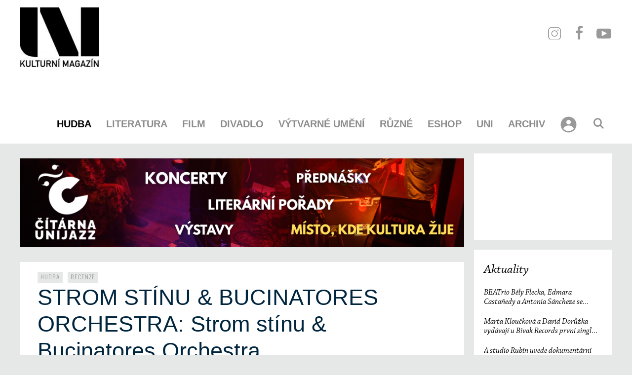

--- FILE ---
content_type: text/html; charset=UTF-8
request_url: https://www.magazinuni.cz/hudba/strom-stinu-bucinatores-orchestra-strom-stinu-bucinatores-orchestra/?event_id1=63129
body_size: 53169
content:
<!DOCTYPE html><html lang="cs"><head><script data-no-optimize="1">var litespeed_docref=sessionStorage.getItem("litespeed_docref");litespeed_docref&&(Object.defineProperty(document,"referrer",{get:function(){return litespeed_docref}}),sessionStorage.removeItem("litespeed_docref"));</script>  <script type="litespeed/javascript" data-src="https://www.googletagmanager.com/gtag/js?id=G-4VSBTC0YD7"></script> <script type="litespeed/javascript">window.dataLayer=window.dataLayer||[];function gtag(){dataLayer.push(arguments)}
gtag('js',new Date());gtag('config','G-4VSBTC0YD7')</script> <meta charset="UTF-8"><link data-optimized="2" rel="stylesheet" href="https://www.magazinuni.cz/wp-content/litespeed/css/085636409807d6cf173233b1940583ad.css?ver=ac39e" /><title>STROM STÍNU &#038; BUCINATORES ORCHESTRA: Strom stínu &#038; Bucinatores Orchestra &#x2d; kulturní magazín Uni</title><style>/* Custom BSA_PRO Styles */

	/* fonts */

	/* form */
	.bsaProOrderingForm {   }
	.bsaProInput input,
	.bsaProInput input[type='file'],
	.bsaProSelectSpace select,
	.bsaProInputsRight .bsaInputInner,
	.bsaProInputsRight .bsaInputInner label {   }
	.bsaProPrice  {  }
	.bsaProDiscount  {   }
	.bsaProOrderingForm .bsaProSubmit,
	.bsaProOrderingForm .bsaProSubmit:hover,
	.bsaProOrderingForm .bsaProSubmit:active {   }

	/* alerts */
	.bsaProAlert,
	.bsaProAlert > a,
	.bsaProAlert > a:hover,
	.bsaProAlert > a:focus {  }
	.bsaProAlertSuccess {  }
	.bsaProAlertFailed {  }

	/* stats */
	.bsaStatsWrapper .ct-chart .ct-series.ct-series-b .ct-bar,
	.bsaStatsWrapper .ct-chart .ct-series.ct-series-b .ct-line,
	.bsaStatsWrapper .ct-chart .ct-series.ct-series-b .ct-point,
	.bsaStatsWrapper .ct-chart .ct-series.ct-series-b .ct-slice.ct-donut { stroke: #673AB7 !important; }

	.bsaStatsWrapper  .ct-chart .ct-series.ct-series-a .ct-bar,
	.bsaStatsWrapper .ct-chart .ct-series.ct-series-a .ct-line,
	.bsaStatsWrapper .ct-chart .ct-series.ct-series-a .ct-point,
	.bsaStatsWrapper .ct-chart .ct-series.ct-series-a .ct-slice.ct-donut { stroke: #FBCD39 !important; }

	/* Custom CSS */</style><meta name="viewport" content="width=device-width, initial-scale=1"><meta name="robots" content="max-snippet:-1,max-image-preview:standard,max-video-preview:-1" /><link rel="canonical" href="https://www.magazinuni.cz/hudba/recenze/strom-stinu-bucinatores-orchestra-strom-stinu-bucinatores-orchestra/" /><meta name="description" content="Pět let uplynulo od zač&aacute;tku spolupr&aacute;ce, původně zam&yacute;&scaron;len&eacute; pouze pro jeden koncert, do zaznamen&aacute;n&iacute; zaj&iacute;mav&eacute;ho projektu na album. Alternativně rockov&eacute; trio Strom&#8230;" /><meta property="og:type" content="article" /><meta property="og:locale" content="cs_CZ" /><meta property="og:site_name" content="kulturní magazín Uni" /><meta property="og:title" content="STROM STÍNU &#038; BUCINATORES ORCHESTRA: Strom stínu &#038; Bucinatores Orchestra &#x2d; kulturní magazín Uni" /><meta property="og:description" content="Pět let uplynulo od zač&aacute;tku spolupr&aacute;ce, původně zam&yacute;&scaron;len&eacute; pouze pro jeden koncert, do zaznamen&aacute;n&iacute; zaj&iacute;mav&eacute;ho projektu na album. Alternativně rockov&eacute; trio Strom st&iacute;nu se setkalo se čtrn&aacute;ctičlenn&yacute;m&#8230;" /><meta property="og:url" content="https://www.magazinuni.cz/hudba/recenze/strom-stinu-bucinatores-orchestra-strom-stinu-bucinatores-orchestra/" /><meta property="og:image" content="https://www.magazinuni.cz/wp-content/uploads/strom-1-300x300.jpg" /><meta property="article:published_time" content="2017-12-04T13:37:49+00:00" /><meta property="article:modified_time" content="2017-12-06T15:59:12+00:00" /><meta name="twitter:card" content="summary_large_image" /><meta name="twitter:title" content="STROM STÍNU &#038; BUCINATORES ORCHESTRA: Strom stínu &#038; Bucinatores Orchestra &#x2d; kulturní magazín Uni" /><meta name="twitter:description" content="Pět let uplynulo od zač&aacute;tku spolupr&aacute;ce, původně zam&yacute;&scaron;len&eacute; pouze pro jeden koncert, do zaznamen&aacute;n&iacute; zaj&iacute;mav&eacute;ho projektu na album. Alternativně rockov&eacute; trio Strom st&iacute;nu se setkalo se čtrn&aacute;ctičlenn&yacute;m&#8230;" /><meta name="twitter:image" content="https://www.magazinuni.cz/wp-content/uploads/strom-1-300x300.jpg" /> <script type="application/ld+json">{"@context":"https://schema.org","@graph":[{"@type":"WebSite","@id":"https://www.magazinuni.cz/#/schema/WebSite","url":"https://www.magazinuni.cz/","name":"kulturní magazín Uni","description":"kulturní magazín","inLanguage":"cs","potentialAction":{"@type":"SearchAction","target":{"@type":"EntryPoint","urlTemplate":"https://www.magazinuni.cz/search/{search_term_string}/"},"query-input":"required name=search_term_string"},"publisher":{"@type":"Organization","@id":"https://www.magazinuni.cz/#/schema/Organization","name":"kulturní magazín Uni","url":"https://www.magazinuni.cz/","logo":{"@type":"ImageObject","url":"https://www.magazinuni.cz/wp-content/uploads/2020/06/UNI-nove-black-e1591555405526.jpg","contentUrl":"https://www.magazinuni.cz/wp-content/uploads/2020/06/UNI-nove-black-e1591555405526.jpg","width":200,"height":151}}},{"@type":"WebPage","@id":"https://www.magazinuni.cz/hudba/recenze/strom-stinu-bucinatores-orchestra-strom-stinu-bucinatores-orchestra/","url":"https://www.magazinuni.cz/hudba/recenze/strom-stinu-bucinatores-orchestra-strom-stinu-bucinatores-orchestra/","name":"STROM STÍNU &#038; BUCINATORES ORCHESTRA: Strom stínu &#038; Bucinatores Orchestra &#x2d; kulturní magazín Uni","description":"Pět let uplynulo od zač&aacute;tku spolupr&aacute;ce, původně zam&yacute;&scaron;len&eacute; pouze pro jeden koncert, do zaznamen&aacute;n&iacute; zaj&iacute;mav&eacute;ho projektu na album. Alternativně rockov&eacute; trio Strom&#8230;","inLanguage":"cs","isPartOf":{"@id":"https://www.magazinuni.cz/#/schema/WebSite"},"breadcrumb":{"@type":"BreadcrumbList","@id":"https://www.magazinuni.cz/#/schema/BreadcrumbList","itemListElement":[{"@type":"ListItem","position":1,"item":"https://www.magazinuni.cz/","name":"kulturní magazín Uni"},{"@type":"ListItem","position":2,"item":"https://www.magazinuni.cz/rubriky/hudba/","name":"Rubrika: Hudba"},{"@type":"ListItem","position":3,"item":"https://www.magazinuni.cz/rubriky/hudba/recenze/","name":"Rubrika: Recenze"},{"@type":"ListItem","position":4,"name":"STROM STÍNU &#038; BUCINATORES ORCHESTRA: Strom stínu &#038; Bucinatores Orchestra"}]},"potentialAction":{"@type":"ReadAction","target":"https://www.magazinuni.cz/hudba/recenze/strom-stinu-bucinatores-orchestra-strom-stinu-bucinatores-orchestra/"},"datePublished":"2017-12-04T13:37:49+00:00","dateModified":"2017-12-06T15:59:12+00:00","author":{"@type":"Person","@id":"https://www.magazinuni.cz/#/schema/Person/03bf4dadbc8a4aea2e15116153404c41","name":"Milan Tesař (radio Proglas)","description":"Vedouc&iacute; redakce popul&aacute;rn&iacute; hudby radia Proglas od roku 1995, autor&nbsp;a moder&aacute;tor hudebn&iacute;ch pořadů. Spr&aacute;vce a budovatel hudebn&iacute;ho archivu Proglasu (vyjma folkloru, dechovky a v&aacute;žn&eacute; hudby). Spr&aacute;vce a autor velk&eacute; č&aacute;sti čl&aacute;nků hudebn&iacute;ho webu Proglasu."}}]}</script> <link href='https://fonts.gstatic.com' crossorigin rel='preconnect' /><link href='https://fonts.googleapis.com' crossorigin rel='preconnect' /><style id='xoo-aff-style-inline-css'>.xoo-aff-input-group .xoo-aff-input-icon{
	background-color:  #eee;
	color:  #555;
	max-width: 40px;
	min-width: 40px;
	border-color:  #ccc;
	border-width: 1px;
	font-size: 14px;
}
.xoo-aff-group{
	margin-bottom: 30px;
}

.xoo-aff-group input[type="text"], .xoo-aff-group input[type="password"], .xoo-aff-group input[type="email"], .xoo-aff-group input[type="number"], .xoo-aff-group select, .xoo-aff-group select + .select2, .xoo-aff-group input[type="tel"], .xoo-aff-group input[type="file"]{
	background-color: #fff;
	color: #777;
	border-width: 1px;
	border-color: #cccccc;
	height: 50px;
}


.xoo-aff-group input[type="file"]{
	line-height: calc(50px - 13px);
}



.xoo-aff-group input[type="text"]::placeholder, .xoo-aff-group input[type="password"]::placeholder, .xoo-aff-group input[type="email"]::placeholder, .xoo-aff-group input[type="number"]::placeholder, .xoo-aff-group select::placeholder, .xoo-aff-group input[type="tel"]::placeholder, .xoo-aff-group .select2-selection__rendered, .xoo-aff-group .select2-container--default .select2-selection--single .select2-selection__rendered, .xoo-aff-group input[type="file"]::placeholder, .xoo-aff-group input::file-selector-button{
	color: #777;
}

.xoo-aff-group input[type="text"]:focus, .xoo-aff-group input[type="password"]:focus, .xoo-aff-group input[type="email"]:focus, .xoo-aff-group input[type="number"]:focus, .xoo-aff-group select:focus, .xoo-aff-group select + .select2:focus, .xoo-aff-group input[type="tel"]:focus, .xoo-aff-group input[type="file"]:focus{
	background-color: #ededed;
	color: #000;
}

[placeholder]:focus::-webkit-input-placeholder{
	color: #000!important;
}


.xoo-aff-input-icon + input[type="text"], .xoo-aff-input-icon + input[type="password"], .xoo-aff-input-icon + input[type="email"], .xoo-aff-input-icon + input[type="number"], .xoo-aff-input-icon + select, .xoo-aff-input-icon + select + .select2,  .xoo-aff-input-icon + input[type="tel"], .xoo-aff-input-icon + input[type="file"]{
	border-bottom-left-radius: 0;
	border-top-left-radius: 0;
}</style><style id='restrict-content-pro-content-upgrade-redirect-style-inline-css'>.wp-block-restrict-content-pro-content-upgrade-redirect .wp-block-button__width-25{width:calc(25% - .5rem)}.wp-block-restrict-content-pro-content-upgrade-redirect .wp-block-button__width-25 .wp-block-button__link{width:100%}.wp-block-restrict-content-pro-content-upgrade-redirect .wp-block-button__width-50{width:calc(50% - .5rem)}.wp-block-restrict-content-pro-content-upgrade-redirect .wp-block-button__width-50 .wp-block-button__link{width:100%}.wp-block-restrict-content-pro-content-upgrade-redirect .wp-block-button__width-75{width:calc(75% - .5rem)}.wp-block-restrict-content-pro-content-upgrade-redirect .wp-block-button__width-75 .wp-block-button__link{width:100%}.wp-block-restrict-content-pro-content-upgrade-redirect .wp-block-button__width-100{margin-right:0;width:100%}.wp-block-restrict-content-pro-content-upgrade-redirect .wp-block-button__width-100 .wp-block-button__link{width:100%}</style><style id='classic-theme-styles-inline-css'>/*! This file is auto-generated */
.wp-block-button__link{color:#fff;background-color:#32373c;border-radius:9999px;box-shadow:none;text-decoration:none;padding:calc(.667em + 2px) calc(1.333em + 2px);font-size:1.125em}.wp-block-file__button{background:#32373c;color:#fff;text-decoration:none}</style><style id='global-styles-inline-css'>:root{--wp--preset--aspect-ratio--square: 1;--wp--preset--aspect-ratio--4-3: 4/3;--wp--preset--aspect-ratio--3-4: 3/4;--wp--preset--aspect-ratio--3-2: 3/2;--wp--preset--aspect-ratio--2-3: 2/3;--wp--preset--aspect-ratio--16-9: 16/9;--wp--preset--aspect-ratio--9-16: 9/16;--wp--preset--color--black: #000000;--wp--preset--color--cyan-bluish-gray: #abb8c3;--wp--preset--color--white: #ffffff;--wp--preset--color--pale-pink: #f78da7;--wp--preset--color--vivid-red: #cf2e2e;--wp--preset--color--luminous-vivid-orange: #ff6900;--wp--preset--color--luminous-vivid-amber: #fcb900;--wp--preset--color--light-green-cyan: #7bdcb5;--wp--preset--color--vivid-green-cyan: #00d084;--wp--preset--color--pale-cyan-blue: #8ed1fc;--wp--preset--color--vivid-cyan-blue: #0693e3;--wp--preset--color--vivid-purple: #9b51e0;--wp--preset--color--contrast: var(--contrast);--wp--preset--color--contrast-2: var(--contrast-2);--wp--preset--color--contrast-3: var(--contrast-3);--wp--preset--color--base: var(--base);--wp--preset--color--base-2: var(--base-2);--wp--preset--color--base-3: var(--base-3);--wp--preset--color--accent: var(--accent);--wp--preset--gradient--vivid-cyan-blue-to-vivid-purple: linear-gradient(135deg,rgba(6,147,227,1) 0%,rgb(155,81,224) 100%);--wp--preset--gradient--light-green-cyan-to-vivid-green-cyan: linear-gradient(135deg,rgb(122,220,180) 0%,rgb(0,208,130) 100%);--wp--preset--gradient--luminous-vivid-amber-to-luminous-vivid-orange: linear-gradient(135deg,rgba(252,185,0,1) 0%,rgba(255,105,0,1) 100%);--wp--preset--gradient--luminous-vivid-orange-to-vivid-red: linear-gradient(135deg,rgba(255,105,0,1) 0%,rgb(207,46,46) 100%);--wp--preset--gradient--very-light-gray-to-cyan-bluish-gray: linear-gradient(135deg,rgb(238,238,238) 0%,rgb(169,184,195) 100%);--wp--preset--gradient--cool-to-warm-spectrum: linear-gradient(135deg,rgb(74,234,220) 0%,rgb(151,120,209) 20%,rgb(207,42,186) 40%,rgb(238,44,130) 60%,rgb(251,105,98) 80%,rgb(254,248,76) 100%);--wp--preset--gradient--blush-light-purple: linear-gradient(135deg,rgb(255,206,236) 0%,rgb(152,150,240) 100%);--wp--preset--gradient--blush-bordeaux: linear-gradient(135deg,rgb(254,205,165) 0%,rgb(254,45,45) 50%,rgb(107,0,62) 100%);--wp--preset--gradient--luminous-dusk: linear-gradient(135deg,rgb(255,203,112) 0%,rgb(199,81,192) 50%,rgb(65,88,208) 100%);--wp--preset--gradient--pale-ocean: linear-gradient(135deg,rgb(255,245,203) 0%,rgb(182,227,212) 50%,rgb(51,167,181) 100%);--wp--preset--gradient--electric-grass: linear-gradient(135deg,rgb(202,248,128) 0%,rgb(113,206,126) 100%);--wp--preset--gradient--midnight: linear-gradient(135deg,rgb(2,3,129) 0%,rgb(40,116,252) 100%);--wp--preset--font-size--small: 13px;--wp--preset--font-size--medium: 20px;--wp--preset--font-size--large: 36px;--wp--preset--font-size--x-large: 42px;--wp--preset--font-family--inter: "Inter", sans-serif;--wp--preset--font-family--cardo: Cardo;--wp--preset--spacing--20: 0.44rem;--wp--preset--spacing--30: 0.67rem;--wp--preset--spacing--40: 1rem;--wp--preset--spacing--50: 1.5rem;--wp--preset--spacing--60: 2.25rem;--wp--preset--spacing--70: 3.38rem;--wp--preset--spacing--80: 5.06rem;--wp--preset--shadow--natural: 6px 6px 9px rgba(0, 0, 0, 0.2);--wp--preset--shadow--deep: 12px 12px 50px rgba(0, 0, 0, 0.4);--wp--preset--shadow--sharp: 6px 6px 0px rgba(0, 0, 0, 0.2);--wp--preset--shadow--outlined: 6px 6px 0px -3px rgba(255, 255, 255, 1), 6px 6px rgba(0, 0, 0, 1);--wp--preset--shadow--crisp: 6px 6px 0px rgba(0, 0, 0, 1);}:where(.is-layout-flex){gap: 0.5em;}:where(.is-layout-grid){gap: 0.5em;}body .is-layout-flex{display: flex;}.is-layout-flex{flex-wrap: wrap;align-items: center;}.is-layout-flex > :is(*, div){margin: 0;}body .is-layout-grid{display: grid;}.is-layout-grid > :is(*, div){margin: 0;}:where(.wp-block-columns.is-layout-flex){gap: 2em;}:where(.wp-block-columns.is-layout-grid){gap: 2em;}:where(.wp-block-post-template.is-layout-flex){gap: 1.25em;}:where(.wp-block-post-template.is-layout-grid){gap: 1.25em;}.has-black-color{color: var(--wp--preset--color--black) !important;}.has-cyan-bluish-gray-color{color: var(--wp--preset--color--cyan-bluish-gray) !important;}.has-white-color{color: var(--wp--preset--color--white) !important;}.has-pale-pink-color{color: var(--wp--preset--color--pale-pink) !important;}.has-vivid-red-color{color: var(--wp--preset--color--vivid-red) !important;}.has-luminous-vivid-orange-color{color: var(--wp--preset--color--luminous-vivid-orange) !important;}.has-luminous-vivid-amber-color{color: var(--wp--preset--color--luminous-vivid-amber) !important;}.has-light-green-cyan-color{color: var(--wp--preset--color--light-green-cyan) !important;}.has-vivid-green-cyan-color{color: var(--wp--preset--color--vivid-green-cyan) !important;}.has-pale-cyan-blue-color{color: var(--wp--preset--color--pale-cyan-blue) !important;}.has-vivid-cyan-blue-color{color: var(--wp--preset--color--vivid-cyan-blue) !important;}.has-vivid-purple-color{color: var(--wp--preset--color--vivid-purple) !important;}.has-black-background-color{background-color: var(--wp--preset--color--black) !important;}.has-cyan-bluish-gray-background-color{background-color: var(--wp--preset--color--cyan-bluish-gray) !important;}.has-white-background-color{background-color: var(--wp--preset--color--white) !important;}.has-pale-pink-background-color{background-color: var(--wp--preset--color--pale-pink) !important;}.has-vivid-red-background-color{background-color: var(--wp--preset--color--vivid-red) !important;}.has-luminous-vivid-orange-background-color{background-color: var(--wp--preset--color--luminous-vivid-orange) !important;}.has-luminous-vivid-amber-background-color{background-color: var(--wp--preset--color--luminous-vivid-amber) !important;}.has-light-green-cyan-background-color{background-color: var(--wp--preset--color--light-green-cyan) !important;}.has-vivid-green-cyan-background-color{background-color: var(--wp--preset--color--vivid-green-cyan) !important;}.has-pale-cyan-blue-background-color{background-color: var(--wp--preset--color--pale-cyan-blue) !important;}.has-vivid-cyan-blue-background-color{background-color: var(--wp--preset--color--vivid-cyan-blue) !important;}.has-vivid-purple-background-color{background-color: var(--wp--preset--color--vivid-purple) !important;}.has-black-border-color{border-color: var(--wp--preset--color--black) !important;}.has-cyan-bluish-gray-border-color{border-color: var(--wp--preset--color--cyan-bluish-gray) !important;}.has-white-border-color{border-color: var(--wp--preset--color--white) !important;}.has-pale-pink-border-color{border-color: var(--wp--preset--color--pale-pink) !important;}.has-vivid-red-border-color{border-color: var(--wp--preset--color--vivid-red) !important;}.has-luminous-vivid-orange-border-color{border-color: var(--wp--preset--color--luminous-vivid-orange) !important;}.has-luminous-vivid-amber-border-color{border-color: var(--wp--preset--color--luminous-vivid-amber) !important;}.has-light-green-cyan-border-color{border-color: var(--wp--preset--color--light-green-cyan) !important;}.has-vivid-green-cyan-border-color{border-color: var(--wp--preset--color--vivid-green-cyan) !important;}.has-pale-cyan-blue-border-color{border-color: var(--wp--preset--color--pale-cyan-blue) !important;}.has-vivid-cyan-blue-border-color{border-color: var(--wp--preset--color--vivid-cyan-blue) !important;}.has-vivid-purple-border-color{border-color: var(--wp--preset--color--vivid-purple) !important;}.has-vivid-cyan-blue-to-vivid-purple-gradient-background{background: var(--wp--preset--gradient--vivid-cyan-blue-to-vivid-purple) !important;}.has-light-green-cyan-to-vivid-green-cyan-gradient-background{background: var(--wp--preset--gradient--light-green-cyan-to-vivid-green-cyan) !important;}.has-luminous-vivid-amber-to-luminous-vivid-orange-gradient-background{background: var(--wp--preset--gradient--luminous-vivid-amber-to-luminous-vivid-orange) !important;}.has-luminous-vivid-orange-to-vivid-red-gradient-background{background: var(--wp--preset--gradient--luminous-vivid-orange-to-vivid-red) !important;}.has-very-light-gray-to-cyan-bluish-gray-gradient-background{background: var(--wp--preset--gradient--very-light-gray-to-cyan-bluish-gray) !important;}.has-cool-to-warm-spectrum-gradient-background{background: var(--wp--preset--gradient--cool-to-warm-spectrum) !important;}.has-blush-light-purple-gradient-background{background: var(--wp--preset--gradient--blush-light-purple) !important;}.has-blush-bordeaux-gradient-background{background: var(--wp--preset--gradient--blush-bordeaux) !important;}.has-luminous-dusk-gradient-background{background: var(--wp--preset--gradient--luminous-dusk) !important;}.has-pale-ocean-gradient-background{background: var(--wp--preset--gradient--pale-ocean) !important;}.has-electric-grass-gradient-background{background: var(--wp--preset--gradient--electric-grass) !important;}.has-midnight-gradient-background{background: var(--wp--preset--gradient--midnight) !important;}.has-small-font-size{font-size: var(--wp--preset--font-size--small) !important;}.has-medium-font-size{font-size: var(--wp--preset--font-size--medium) !important;}.has-large-font-size{font-size: var(--wp--preset--font-size--large) !important;}.has-x-large-font-size{font-size: var(--wp--preset--font-size--x-large) !important;}
:where(.wp-block-post-template.is-layout-flex){gap: 1.25em;}:where(.wp-block-post-template.is-layout-grid){gap: 1.25em;}
:where(.wp-block-columns.is-layout-flex){gap: 2em;}:where(.wp-block-columns.is-layout-grid){gap: 2em;}
:root :where(.wp-block-pullquote){font-size: 1.5em;line-height: 1.6;}</style><style id='wpxpo-global-style-inline-css'>:root { --preset-color1: #037fff --preset-color2: #026fe0 --preset-color3: #071323 --preset-color4: #132133 --preset-color5: #34495e --preset-color6: #787676 --preset-color7: #f0f2f3 --preset-color8: #f8f9fa --preset-color9: #ffffff }</style><style id='ultp-preset-colors-style-inline-css'>:root { --postx_preset_Base_1_color: #f4f4ff; --postx_preset_Base_2_color: #dddff8; --postx_preset_Base_3_color: #B4B4D6; --postx_preset_Primary_color: #3323f0; --postx_preset_Secondary_color: #4a5fff; --postx_preset_Tertiary_color: #FFFFFF; --postx_preset_Contrast_3_color: #545472; --postx_preset_Contrast_2_color: #262657; --postx_preset_Contrast_1_color: #10102e; --postx_preset_Over_Primary_color: #ffffff;  }</style><style id='ultp-preset-gradient-style-inline-css'>:root { --postx_preset_Primary_to_Secondary_to_Right_gradient: linear-gradient(90deg, var(--postx_preset_Primary_color) 0%, var(--postx_preset_Secondary_color) 100%); --postx_preset_Primary_to_Secondary_to_Bottom_gradient: linear-gradient(180deg, var(--postx_preset_Primary_color) 0%, var(--postx_preset_Secondary_color) 100%); --postx_preset_Secondary_to_Primary_to_Right_gradient: linear-gradient(90deg, var(--postx_preset_Secondary_color) 0%, var(--postx_preset_Primary_color) 100%); --postx_preset_Secondary_to_Primary_to_Bottom_gradient: linear-gradient(180deg, var(--postx_preset_Secondary_color) 0%, var(--postx_preset_Primary_color) 100%); --postx_preset_Cold_Evening_gradient: linear-gradient(0deg, rgb(12, 52, 131) 0%, rgb(162, 182, 223) 100%, rgb(107, 140, 206) 100%, rgb(162, 182, 223) 100%); --postx_preset_Purple_Division_gradient: linear-gradient(0deg, rgb(112, 40, 228) 0%, rgb(229, 178, 202) 100%); --postx_preset_Over_Sun_gradient: linear-gradient(60deg, rgb(171, 236, 214) 0%, rgb(251, 237, 150) 100%); --postx_preset_Morning_Salad_gradient: linear-gradient(-255deg, rgb(183, 248, 219) 0%, rgb(80, 167, 194) 100%); --postx_preset_Fabled_Sunset_gradient: linear-gradient(-270deg, rgb(35, 21, 87) 0%, rgb(68, 16, 122) 29%, rgb(255, 19, 97) 67%, rgb(255, 248, 0) 100%);  }</style><style id='ultp-preset-typo-style-inline-css'>@import url('https://fonts.googleapis.com/css?family=Roboto:100,100i,300,300i,400,400i,500,500i,700,700i,900,900i'); :root { --postx_preset_Heading_typo_font_family: Roboto; --postx_preset_Heading_typo_font_family_type: sans-serif; --postx_preset_Heading_typo_font_weight: 600; --postx_preset_Heading_typo_text_transform: capitalize; --postx_preset_Body_and_Others_typo_font_family: Roboto; --postx_preset_Body_and_Others_typo_font_family_type: sans-serif; --postx_preset_Body_and_Others_typo_font_weight: 400; --postx_preset_Body_and_Others_typo_text_transform: lowercase; --postx_preset_body_typo_font_size_lg: 16px; --postx_preset_paragraph_1_typo_font_size_lg: 12px; --postx_preset_paragraph_2_typo_font_size_lg: 12px; --postx_preset_paragraph_3_typo_font_size_lg: 12px; --postx_preset_heading_h1_typo_font_size_lg: 42px; --postx_preset_heading_h2_typo_font_size_lg: 36px; --postx_preset_heading_h3_typo_font_size_lg: 30px; --postx_preset_heading_h4_typo_font_size_lg: 24px; --postx_preset_heading_h5_typo_font_size_lg: 20px; --postx_preset_heading_h6_typo_font_size_lg: 16px; }</style><style id='woocommerce-general-inline-css'>.woocommerce .page-header-image-single {display: none;}.woocommerce .entry-content,.woocommerce .product .entry-summary {margin-top: 0;}.related.products {clear: both;}.checkout-subscribe-prompt.clear {visibility: visible;height: initial;width: initial;}@media (max-width:768px) {.woocommerce .woocommerce-ordering,.woocommerce-page .woocommerce-ordering {float: none;}.woocommerce .woocommerce-ordering select {max-width: 100%;}.woocommerce ul.products li.product,.woocommerce-page ul.products li.product,.woocommerce-page[class*=columns-] ul.products li.product,.woocommerce[class*=columns-] ul.products li.product {width: 100%;float: none;}}</style><style id='woocommerce-inline-inline-css'>.woocommerce form .form-row .required { visibility: visible; }</style><style id='xoo-el-style-inline-css'>.xoo-el-form-container button.btn.button.xoo-el-action-btn{
		background-color: #990000;
		color: #fff;
		font-weight: 600;
		font-size: 15px;
		height: 40px;
	}

.xoo-el-container:not(.xoo-el-style-slider) .xoo-el-inmodal{
	max-width: 900px;
	max-height: 600px;
}

.xoo-el-style-slider .xoo-el-modal{
	transform: translateX(900px);
	max-width: 900px;
}

	.xoo-el-sidebar{
		background-image: url(https://www.magazinuni.cz/wp-content/uploads/2020/06/UNI-login-banner.jpg);
		min-width: 50%;
	}

.xoo-el-main, .xoo-el-main a , .xoo-el-main label{
	color: #000000;
}
.xoo-el-srcont{
	background-color: #ffffff;
}
.xoo-el-form-container ul.xoo-el-tabs li.xoo-el-active {
	background-color: #eeeeee;
	color: #ffffff;
}
.xoo-el-form-container ul.xoo-el-tabs li{
	background-color:  #eee;
	color: #000000;
	font-size: 16px;
	padding: 12px 20px;
}
.xoo-el-main{
	padding: 40px 30px;
}

.xoo-el-form-container button.xoo-el-action-btn:not(.button){
    font-weight: 600;
    font-size: 15px;
}



	.xoo-el-modal:before {
		vertical-align: middle;
	}

	.xoo-el-style-slider .xoo-el-srcont {
		justify-content: center;
	}

	.xoo-el-style-slider .xoo-el-main{
		padding-top: 10px;
		padding-bottom: 10px; 
	}





.xoo-el-popup-active .xoo-el-opac{
    opacity: 0.7;
    background-color: #000000;
}</style><style id='generate-style-inline-css'>@media (max-width:768px){}
body{background-color:#e6e8e7;color:#3a3a3a;}a{color:#000000;}a:hover, a:focus, a:active{color:#000000;}body .grid-container{max-width:1360px;}.wp-block-group__inner-container{max-width:1360px;margin-left:auto;margin-right:auto;}.site-header .header-image{width:160px;}.generate-back-to-top{font-size:20px;border-radius:3px;position:fixed;bottom:30px;right:30px;line-height:40px;width:40px;text-align:center;z-index:10;transition:opacity 300ms ease-in-out;opacity:0.1;transform:translateY(1000px);}.generate-back-to-top__show{opacity:1;transform:translateY(0);}.navigation-search{position:absolute;left:-99999px;pointer-events:none;visibility:hidden;z-index:20;width:100%;top:0;transition:opacity 100ms ease-in-out;opacity:0;}.navigation-search.nav-search-active{left:0;right:0;pointer-events:auto;visibility:visible;opacity:1;}.navigation-search input[type="search"]{outline:0;border:0;vertical-align:bottom;line-height:1;opacity:0.9;width:100%;z-index:20;border-radius:0;-webkit-appearance:none;height:60px;}.navigation-search input::-ms-clear{display:none;width:0;height:0;}.navigation-search input::-ms-reveal{display:none;width:0;height:0;}.navigation-search input::-webkit-search-decoration, .navigation-search input::-webkit-search-cancel-button, .navigation-search input::-webkit-search-results-button, .navigation-search input::-webkit-search-results-decoration{display:none;}.main-navigation li.search-item{z-index:21;}li.search-item.active{transition:opacity 100ms ease-in-out;}.nav-left-sidebar .main-navigation li.search-item.active,.nav-right-sidebar .main-navigation li.search-item.active{width:auto;display:inline-block;float:right;}.gen-sidebar-nav .navigation-search{top:auto;bottom:0;}.dropdown-click .main-navigation ul ul{display:none;visibility:hidden;}.dropdown-click .main-navigation ul ul ul.toggled-on{left:0;top:auto;position:relative;box-shadow:none;border-bottom:1px solid rgba(0,0,0,0.05);}.dropdown-click .main-navigation ul ul li:last-child > ul.toggled-on{border-bottom:0;}.dropdown-click .main-navigation ul.toggled-on, .dropdown-click .main-navigation ul li.sfHover > ul.toggled-on{display:block;left:auto;right:auto;opacity:1;visibility:visible;pointer-events:auto;height:auto;overflow:visible;float:none;}.dropdown-click .main-navigation.sub-menu-left .sub-menu.toggled-on, .dropdown-click .main-navigation.sub-menu-left ul li.sfHover > ul.toggled-on{right:0;}.dropdown-click nav ul ul ul{background-color:transparent;}.dropdown-click .widget-area .main-navigation ul ul{top:auto;position:absolute;float:none;width:100%;left:-99999px;}.dropdown-click .widget-area .main-navigation ul ul.toggled-on{position:relative;left:0;right:0;}.dropdown-click .widget-area.sidebar .main-navigation ul li.sfHover ul, .dropdown-click .widget-area.sidebar .main-navigation ul li:hover ul{right:0;left:0;}.dropdown-click .sfHover > a > .dropdown-menu-toggle > .gp-icon svg{transform:rotate(180deg);}:root{--contrast:#222222;--contrast-2:#575760;--contrast-3:#b2b2be;--base:#f0f0f0;--base-2:#f7f8f9;--base-3:#ffffff;--accent:#1e73be;}:root .has-contrast-color{color:var(--contrast);}:root .has-contrast-background-color{background-color:var(--contrast);}:root .has-contrast-2-color{color:var(--contrast-2);}:root .has-contrast-2-background-color{background-color:var(--contrast-2);}:root .has-contrast-3-color{color:var(--contrast-3);}:root .has-contrast-3-background-color{background-color:var(--contrast-3);}:root .has-base-color{color:var(--base);}:root .has-base-background-color{background-color:var(--base);}:root .has-base-2-color{color:var(--base-2);}:root .has-base-2-background-color{background-color:var(--base-2);}:root .has-base-3-color{color:var(--base-3);}:root .has-base-3-background-color{background-color:var(--base-3);}:root .has-accent-color{color:var(--accent);}:root .has-accent-background-color{background-color:var(--accent);}body, button, input, select, textarea{font-family:-apple-system, system-ui, BlinkMacSystemFont, "Segoe UI", Helvetica, Arial, sans-serif, "Apple Color Emoji", "Segoe UI Emoji", "Segoe UI Symbol";font-size:18px;}body{line-height:1.5;}.entry-content > [class*="wp-block-"]:not(:last-child):not(.wp-block-heading){margin-bottom:1.5em;}.main-title{font-family:"Montserrat", sans-serif;font-weight:100;text-transform:uppercase;font-size:47px;}.main-navigation a, .menu-toggle{font-family:"Montserrat", sans-serif;font-weight:600;text-transform:uppercase;font-size:20px;}.main-navigation .main-nav ul ul li a{font-size:17px;}.widget-title{font-size:25px;}.sidebar .widget, .footer-widgets .widget{font-size:18px;}h1{font-family:"Montserrat", sans-serif;font-weight:500;text-transform:uppercase;font-size:45px;}h2{font-family:"Montserrat", sans-serif;font-weight:500;font-size:20px;}h3{font-size:20px;}h4{font-size:22px;}@media (max-width:768px){.main-title{font-size:20px;}h1{font-size:30px;}h2{font-size:20px;}}.top-bar{background-color:#636363;color:#ffffff;}.top-bar a{color:#ffffff;}.top-bar a:hover{color:#303030;}.site-header{background-color:#ffffff;color:#3a3a3a;}.site-header a{color:#3a3a3a;}.main-title a,.main-title a:hover{color:#3a3a3a;}.site-description{color:#757575;}.mobile-menu-control-wrapper .menu-toggle,.mobile-menu-control-wrapper .menu-toggle:hover,.mobile-menu-control-wrapper .menu-toggle:focus,.has-inline-mobile-toggle #site-navigation.toggled{background-color:rgba(0, 0, 0, 0.02);}.main-navigation,.main-navigation ul ul{background-color:#ffffff;}.main-navigation .main-nav ul li a, .main-navigation .menu-toggle, .main-navigation .menu-bar-items{color:#8c8c8c;}.main-navigation .main-nav ul li:not([class*="current-menu-"]):hover > a, .main-navigation .main-nav ul li:not([class*="current-menu-"]):focus > a, .main-navigation .main-nav ul li.sfHover:not([class*="current-menu-"]) > a, .main-navigation .menu-bar-item:hover > a, .main-navigation .menu-bar-item.sfHover > a{color:#000000;background-color:#ffffff;}button.menu-toggle:hover,button.menu-toggle:focus,.main-navigation .mobile-bar-items a,.main-navigation .mobile-bar-items a:hover,.main-navigation .mobile-bar-items a:focus{color:#8c8c8c;}.main-navigation .main-nav ul li[class*="current-menu-"] > a{color:#000000;background-color:#ffffff;}.navigation-search input[type="search"],.navigation-search input[type="search"]:active, .navigation-search input[type="search"]:focus, .main-navigation .main-nav ul li.search-item.active > a, .main-navigation .menu-bar-items .search-item.active > a{color:#ffffff;background-color:rgba(66,75,82,0.9);opacity:1;}.main-navigation ul ul{background-color:rgba(66,75,82,0.9);}.main-navigation .main-nav ul ul li a{color:#ffffff;}.main-navigation .main-nav ul ul li:not([class*="current-menu-"]):hover > a,.main-navigation .main-nav ul ul li:not([class*="current-menu-"]):focus > a, .main-navigation .main-nav ul ul li.sfHover:not([class*="current-menu-"]) > a{color:#ffffff;background-color:rgba(140,140,140,0.9);}.main-navigation .main-nav ul ul li[class*="current-menu-"] > a{background-color:rgba(140,140,140,0.9);}.entry-title a{color:#00253e;}.entry-meta{color:#595959;}.entry-meta a{color:#595959;}.entry-meta a:hover{color:#1e73be;}h1{color:#00253e;}h2{color:#00253e;}.sidebar .widget{background-color:#ffffff;}.sidebar .widget a{color:#00253e;}.sidebar .widget .widget-title{color:#000000;}.footer-widgets{color:#ffffff;background-color:#000000;}.footer-widgets a{color:#8c8c8c;}.footer-widgets a:hover{color:#606060;}.footer-widgets .widget-title{color:#000000;}.site-info{color:#8c8c8c;background-color:#000000;}.site-info a{color:#bcbcbc;}.site-info a:hover{color:#606060;}.footer-bar .widget_nav_menu .current-menu-item a{color:#606060;}input[type="text"],input[type="email"],input[type="url"],input[type="password"],input[type="search"],input[type="tel"],input[type="number"],textarea,select{color:#666666;background-color:#fafafa;border-color:#cccccc;}input[type="text"]:focus,input[type="email"]:focus,input[type="url"]:focus,input[type="password"]:focus,input[type="search"]:focus,input[type="tel"]:focus,input[type="number"]:focus,textarea:focus,select:focus{color:#666666;background-color:#ffffff;border-color:#bfbfbf;}button,html input[type="button"],input[type="reset"],input[type="submit"],a.button,a.wp-block-button__link:not(.has-background){color:#8c8c8c;background-color:#ffffff;}button:hover,html input[type="button"]:hover,input[type="reset"]:hover,input[type="submit"]:hover,a.button:hover,button:focus,html input[type="button"]:focus,input[type="reset"]:focus,input[type="submit"]:focus,a.button:focus,a.wp-block-button__link:not(.has-background):active,a.wp-block-button__link:not(.has-background):focus,a.wp-block-button__link:not(.has-background):hover{color:#00253e;background-color:#ffffff;}a.generate-back-to-top{background-color:rgba( 0,0,0,0.4 );color:#ffffff;}a.generate-back-to-top:hover,a.generate-back-to-top:focus{background-color:rgba( 0,0,0,0.6 );color:#ffffff;}:root{--gp-search-modal-bg-color:var(--base-3);--gp-search-modal-text-color:var(--contrast);--gp-search-modal-overlay-bg-color:rgba(0,0,0,0.2);}@media (max-width: 768px){.main-navigation .menu-bar-item:hover > a, .main-navigation .menu-bar-item.sfHover > a{background:none;color:#8c8c8c;}}.inside-top-bar{padding:10px;}.inside-header{padding:15px 40px 15px 40px;}.separate-containers .inside-article, .separate-containers .comments-area, .separate-containers .page-header, .separate-containers .paging-navigation, .one-container .site-content, .inside-page-header{padding:0px 36px 0px 0px;}.site-main .wp-block-group__inner-container{padding:0px 36px 0px 0px;}.entry-content .alignwide, body:not(.no-sidebar) .entry-content .alignfull{margin-left:-0px;width:calc(100% + 36px);max-width:calc(100% + 36px);}.one-container.right-sidebar .site-main,.one-container.both-right .site-main{margin-right:36px;}.one-container.left-sidebar .site-main,.one-container.both-left .site-main{margin-left:0px;}.one-container.both-sidebars .site-main{margin:0px 36px 0px 0px;}.main-navigation .main-nav ul li a,.menu-toggle,.main-navigation .mobile-bar-items a{padding-left:10px;padding-right:10px;line-height:50px;}.main-navigation .main-nav ul ul li a{padding:10px;}.navigation-search input[type="search"]{height:50px;}.rtl .menu-item-has-children .dropdown-menu-toggle{padding-left:10px;}.menu-item-has-children .dropdown-menu-toggle{padding-right:10px;}.rtl .main-navigation .main-nav ul li.menu-item-has-children > a{padding-right:10px;}.widget-area .widget{padding:20px;}.footer-widgets{padding:20px 40px 0px 40px;}.site-info{padding:20px;}@media (max-width:768px){.separate-containers .inside-article, .separate-containers .comments-area, .separate-containers .page-header, .separate-containers .paging-navigation, .one-container .site-content, .inside-page-header{padding:30px;}.site-main .wp-block-group__inner-container{padding:30px;}.site-info{padding-right:10px;padding-left:10px;}.entry-content .alignwide, body:not(.no-sidebar) .entry-content .alignfull{margin-left:-30px;width:calc(100% + 60px);max-width:calc(100% + 60px);}}@media (max-width: 768px){.main-navigation .menu-toggle,.main-navigation .mobile-bar-items,.sidebar-nav-mobile:not(#sticky-placeholder){display:block;}.main-navigation ul,.gen-sidebar-nav{display:none;}[class*="nav-float-"] .site-header .inside-header > *{float:none;clear:both;}}
.dynamic-author-image-rounded{border-radius:100%;}.dynamic-featured-image, .dynamic-author-image{vertical-align:middle;}.one-container.blog .dynamic-content-template:not(:last-child), .one-container.archive .dynamic-content-template:not(:last-child){padding-bottom:0px;}.dynamic-entry-excerpt > p:last-child{margin-bottom:0px;}
.main-navigation .main-nav ul li a,.menu-toggle,.main-navigation .mobile-bar-items a{transition: line-height 300ms ease}.main-navigation.toggled .main-nav > ul{background-color: #ffffff}
h1.entry-title{text-transform:none;}h2.entry-title{text-transform:none;}.navigation-branding .main-title{font-weight:100;text-transform:uppercase;font-size:47px;font-family:"Montserrat", sans-serif;}@media (max-width: 768px){.navigation-branding .main-title{font-size:20px;}}
@media (max-width: 768px){.main-navigation .menu-toggle,.main-navigation .mobile-bar-items a,.main-navigation .menu-bar-item > a{padding-left:15px;padding-right:15px;}.main-navigation .main-nav ul li a,.main-navigation .menu-toggle,.main-navigation .mobile-bar-items a,.main-navigation .menu-bar-item > a{line-height:50px;}.main-navigation .site-logo.navigation-logo img, .mobile-header-navigation .site-logo.mobile-header-logo img, .navigation-search input[type="search"]{height:50px;}}.post-image:not(:first-child), .page-content:not(:first-child), .entry-content:not(:first-child), .entry-summary:not(:first-child), footer.entry-meta{margin-top:1.5em;}.post-image-above-header .inside-article div.featured-image, .post-image-above-header .inside-article div.post-image{margin-bottom:1.5em;}@media (max-width: 1024px),(min-width:1025px){.main-navigation.sticky-navigation-transition .main-nav > ul > li > a,.sticky-navigation-transition .menu-toggle,.main-navigation.sticky-navigation-transition .mobile-bar-items a, .sticky-navigation-transition .navigation-branding .main-title{line-height:54px;}.main-navigation.sticky-navigation-transition .site-logo img, .main-navigation.sticky-navigation-transition .navigation-search input[type="search"], .main-navigation.sticky-navigation-transition .navigation-branding img{height:54px;}}</style><style id='generate-navigation-branding-inline-css'>@media (max-width: 768px){.site-header, #site-navigation, #sticky-navigation{display:none !important;opacity:0.0;}#mobile-header{display:block !important;width:100% !important;}#mobile-header .main-nav > ul{display:none;}#mobile-header.toggled .main-nav > ul, #mobile-header .menu-toggle, #mobile-header .mobile-bar-items{display:block;}#mobile-header .main-nav{-ms-flex:0 0 100%;flex:0 0 100%;-webkit-box-ordinal-group:5;-ms-flex-order:4;order:4;}.navigation-branding .main-title a, .navigation-branding .main-title a:hover, .navigation-branding .main-title a:visited{color:#8c8c8c;}}.navigation-branding img, .site-logo.mobile-header-logo img{height:50px;width:auto;}.navigation-branding .main-title{line-height:50px;}@media (max-width: 1370px){#site-navigation .navigation-branding, #sticky-navigation .navigation-branding{margin-left:10px;}}@media (max-width: 768px){.main-navigation:not(.slideout-navigation) .main-nav{-ms-flex:0 0 100%;flex:0 0 100%;}.main-navigation:not(.slideout-navigation) .inside-navigation{-ms-flex-wrap:wrap;flex-wrap:wrap;display:-webkit-box;display:-ms-flexbox;display:flex;}.nav-aligned-center .navigation-branding, .nav-aligned-left .navigation-branding{margin-right:auto;}.nav-aligned-center  .main-navigation.has-branding:not(.slideout-navigation) .inside-navigation .main-nav,.nav-aligned-center  .main-navigation.has-sticky-branding.navigation-stick .inside-navigation .main-nav,.nav-aligned-left  .main-navigation.has-branding:not(.slideout-navigation) .inside-navigation .main-nav,.nav-aligned-left  .main-navigation.has-sticky-branding.navigation-stick .inside-navigation .main-nav{margin-right:0px;}.navigation-branding img, .site-logo.mobile-header-logo{height:50px;}.navigation-branding .main-title{line-height:50px;}}</style> <script type="litespeed/javascript" data-src="https://www.magazinuni.cz/wp-includes/js/jquery/jquery.min.js" id="jquery-core-js"></script> <script id="xoo-aff-js-js-extra" type="litespeed/javascript">var xoo_aff_localize={"adminurl":"https:\/\/www.magazinuni.cz\/wp-admin\/admin-ajax.php","password_strength":{"min_password_strength":3,"i18n_password_error":"Please enter a stronger password.","i18n_password_hint":"N\u00e1pov\u011bda: Zvolen\u00e9 heslo by m\u011blo m\u00edt alespo\u0148 12 znak\u016f. Bezpe\u010dn\u011bj\u0161\u00ed heslo z\u00edsk\u00e1te kombinac\u00ed velk\u00fdch a mal\u00fdch p\u00edsmen, \u010d\u00edslic a symbol\u016f jako nap\u0159. ! &quot; ? $ % ^ &amp; )."}}</script> <script id="thickbox-js-extra" type="litespeed/javascript">var thickboxL10n={"next":"N\u00e1sleduj\u00edc\u00ed >","prev":"< P\u0159edchoz\u00ed","image":"Obr\u00e1zek","of":"z celkem","close":"Zav\u0159\u00edt","noiframes":"Tato funkce WordPressu vy\u017eaduje pou\u017eit\u00ed vnit\u0159n\u00edch r\u00e1m\u016f (iframe), kter\u00e9 v\u0161ak patrn\u011b nem\u00e1te povoleny nebo je v\u00e1\u0161 prohl\u00ed\u017ee\u010d v\u016fbec nepodporuje.","loadingAnimation":"https:\/\/www.magazinuni.cz\/wp-includes\/js\/thickbox\/loadingAnimation.gif"}</script> <script id="fileaway-management-js-extra" type="litespeed/javascript">var fileaway_mgmt={"ajaxurl":"https:\/\/www.magazinuni.cz\/wp-admin\/admin-ajax.php","nonce":"065d983697","device":"desktop","no_results":"Nothing found.","cancel_link":"Cancel","save_link":"Save","proceed_link":"Proceed","delete_check":"Delete?","ok_label":"OK","confirm_label":"I'm Sure","cancel_label":"Nevermind","file_singular":"file","file_plural":"files","delete_confirm":"You are about to permanently delete numfiles. Are you sure you're OK with that?","tamper1":"Sorry, there was a problem verifying the correct path to the files.","tamper2":"There was an error completing your request. The path to the directory has not been properly defined.","tamper3":"Sorry, but the name you specified cannot be processed.","tamper4":"An error has been triggered.","no_files_selected":"No files have been selected. Click on the table rows of the files you wish to select.","no_files_chosen":"No files have been chosen.","no_action":"No action has been selected.","no_destination":"No destination directory has been selected.","no_subdir_name":"You did not specify a name for your sub-directory.","unreadable_file":"Sorry, a file you have specified could not be read.","build_path":"Please build the path to your destination directory.","no_upload_support":"Your browser does not support the File Upload API. Please update.","exceeds_size":"This file exceeds the prettymax max file size.","type_not_permitted":"This file type is not permitted.","view_all_permitted":"View all permitted file types.","view_all_prohibited":"View all prohibited file types.","double_dots_override":"You may not use double dots or attempt to override the upload directory.","double_dots":"You may not use double dots in the filename.","creation_disabled":"Sub-directory creation is disabled.","no_override":"You may not attempt to override the upload directory.","multi_type":"You may not specify a script filetype prior to a non-script filetype.","upload_failure":"Sorry about that, but filename could not be uploaded.","rename_column":"Rename Column","delete_column":"Delete Column","insert_col_before":"Insert New Column Before","insert_col_after":"Insert New Column After","insert_row":"Insert New Row","delete_row":"Delete Row","save_backup":"Save Backup","new_column_name":"New Column Name","atleast_one_column":"There must be at least one column at all times.","atleast_one_row":"There must be at least one row at all times.","next_label":"Next","create_label":"Create","new_file_name":"New File Name","specify_file_name":"You must specify a file name.","specify_column_name":"You must specify at least one column name.","column_names":"Column Names, Comma-separated"}</script> <script id="fileaway-stats-js-extra" type="litespeed/javascript">var fileaway_stats={"ajaxurl":"https:\/\/www.magazinuni.cz\/wp-admin\/admin-ajax.php","nonce":"aea10a9a93"}</script> <script id="wc-add-to-cart-js-extra" type="litespeed/javascript">var wc_add_to_cart_params={"ajax_url":"\/wp-admin\/admin-ajax.php","wc_ajax_url":"\/?wc-ajax=%%endpoint%%","i18n_view_cart":"Zobrazit ko\u0161\u00edk","cart_url":"https:\/\/www.magazinuni.cz\/kosik\/","is_cart":"","cart_redirect_after_add":"no"}</script> <script id="woocommerce-js-extra" type="litespeed/javascript">var woocommerce_params={"ajax_url":"\/wp-admin\/admin-ajax.php","wc_ajax_url":"\/?wc-ajax=%%endpoint%%"}</script> <link rel="https://api.w.org/" href="https://www.magazinuni.cz/wp-json/" /><link rel="alternate" title="JSON" type="application/json" href="https://www.magazinuni.cz/wp-json/wp/v2/posts/34374" /><link rel="alternate" title="oEmbed (JSON)" type="application/json+oembed" href="https://www.magazinuni.cz/wp-json/oembed/1.0/embed?url=https%3A%2F%2Fwww.magazinuni.cz%2Fhudba%2Frecenze%2Fstrom-stinu-bucinatores-orchestra-strom-stinu-bucinatores-orchestra%2F" /><link rel="alternate" title="oEmbed (XML)" type="text/xml+oembed" href="https://www.magazinuni.cz/wp-json/oembed/1.0/embed?url=https%3A%2F%2Fwww.magazinuni.cz%2Fhudba%2Frecenze%2Fstrom-stinu-bucinatores-orchestra-strom-stinu-bucinatores-orchestra%2F&#038;format=xml" /><style>#category-posts-3-internal ul {padding: 0;}
#category-posts-3-internal .cat-post-item img {max-width: initial; max-height: initial; margin: initial;}
#category-posts-3-internal .cat-post-author {margin-bottom: 0;}
#category-posts-3-internal .cat-post-thumbnail {margin: 5px 10px 5px 0;}
#category-posts-3-internal .cat-post-item:before {content: ""; clear: both;}
#category-posts-3-internal .cat-post-excerpt-more {display: inline-block;}
#category-posts-3-internal .cat-post-item {list-style: none; margin: 3px 0 10px; padding: 3px 0;}
#category-posts-3-internal .cat-post-current .cat-post-title {font-weight: bold; text-transform: uppercase;}
#category-posts-3-internal [class*=cat-post-tax] {font-size: 0.85em;}
#category-posts-3-internal [class*=cat-post-tax] * {display:inline-block;}
#category-posts-3-internal .cat-post-item:after {content: ""; display: table;	clear: both;}
#category-posts-3-internal .cat-post-item .cat-post-title {overflow: hidden;text-overflow: ellipsis;white-space: initial;display: -webkit-box;-webkit-line-clamp: 2;-webkit-box-orient: vertical;padding-bottom: 0 !important;}
#category-posts-3-internal .cat-post-item:after {content: ""; display: table;	clear: both;}
#category-posts-3-internal .cat-post-thumbnail {display:block; float:left; margin:5px 10px 5px 0;}
#category-posts-3-internal .cat-post-crop {overflow:hidden;display:block;}
#category-posts-3-internal p {margin:5px 0 0 0}
#category-posts-3-internal li > div {margin:5px 0 0 0; clear:both;}
#category-posts-3-internal .dashicons {vertical-align:middle;}</style> <script type="litespeed/javascript">var fileaway_filetype_groups={'adobe':['abf','aep','afm','ai','as','eps','fla','flv','fm','indd','pdd','pdf','pmd','ppj','prc','ps','psb','psd','swf'],'application':['bat','dll','exe','msi'],'audio':['aac','aif','aifc','aiff','amr','ape','au','bwf','flac','iff','gsm','la','m4a','m4b','m4p','mid','mp2','mp3','mpc','ogg','ots','ram','raw','rex','rx2','spx','swa','tta','vox','wav','wma','wv'],'compression':['7z','a','ace','afa','ar','bz2','cab','cfs','cpio','cpt','dar','dd','dmg','gz','lz','lzma','lzo','mar','rar','rz','s7z','sda','sfark','shar','tar','tgz','xz','z','zip','zipx','zz'],'css':['css','less','sass','scss'],'image':['bmp','dds','exif','gif','hdp','hdr','iff','jfif','jpeg','jpg','jxr','pam','pbm','pfm','pgm','png','pnm','ppm','raw','rgbe','tga','thm','tif','tiff','webp','wdp','yuv'],'msdoc':['doc','docm','docx','dot','dotx'],'msexcel':['xls','xlsm','xlsb','xlsx','xlt','xltm','xltx','xlw'],'openoffice':['dbf','dbf4','odp','ods','odt','stc','sti','stw','sxc','sxi','sxw'],'powerpoint':['pot','potm','potx','pps','ppt','pptm','pptx','pub'],'script':['asp','cfm','cgi','clas','class','cpp','htm','html','java','js','php','pl','py','rb','shtm','shtml','xhtm','xhtml','xml','yml'],'text':['123','csv','log','psw','rtf','sql','txt','uof','uot','wk1','wks','wpd','wps'],'video':['avi','divx','mov','m4p','m4v','mkv','mp4','mpeg','mpg','ogv','qt','rm','rmvb','vob','webm','wmv']};var ssfa_filetype_icons={'adobe':'&#x21;','application':'&#x54;','audio':'&#x43;','compression':'&#x27;','css':'&#x28;','image':'&#x31;','msdoc':'&#x23;','msexcel':'&#x24;','openoffice':'&#x22;','powerpoint':'&#x26;','script':'&#x25;','text':'&#x2e;','video':'&#x57;','unknown':'&#x29;'}</script> <noscript><style>.woocommerce-product-gallery{ opacity: 1 !important; }</style></noscript><style type="text/css">.blue-message {
background: none repeat scroll 0 0 #3399ff;
color: #ffffff;
text-shadow: none;
font-size: 14px;
line-height: 24px;
padding: 10px;
} 
.green-message {
background: none repeat scroll 0 0 #8cc14c;
color: #ffffff;
text-shadow: none;
font-size: 14px;
line-height: 24px;
padding: 10px;
} 
.orange-message {
background: none repeat scroll 0 0 #faa732;
color: #ffffff;
text-shadow: none;
font-size: 14px;
line-height: 24px;
padding: 10px;
} 
.red-message {
background: none repeat scroll 0 0 #da4d31;
color: #ffffff;
text-shadow: none;
font-size: 14px;
line-height: 24px;
padding: 10px;
} 
.grey-message {
background: none repeat scroll 0 0 #53555c;
color: #ffffff;
text-shadow: none;
font-size: 14px;
line-height: 24px;
padding: 10px;
} 
.left-block {
background: none repeat scroll 0 0px, radial-gradient(ellipse at center center, #ffffff 0%, #f2f2f2 100%) repeat scroll 0 0 rgba(0, 0, 0, 0);
color: #8b8e97;
padding: 10px;
margin: 10px;
float: left;
} 
.right-block {
background: none repeat scroll 0 0px, radial-gradient(ellipse at center center, #ffffff 0%, #f2f2f2 100%) repeat scroll 0 0 rgba(0, 0, 0, 0);
color: #8b8e97;
padding: 10px;
margin: 10px;
float: right;
} 
.blockquotes {
background: none;
border-left: 5px solid #f1f1f1;
color: #8B8E97;
font-size: 14px;
font-style: italic;
line-height: 22px;
padding-left: 15px;
padding: 10px;
width: 60%;
float: left;
}</style><style id='wp-fonts-local'>@font-face{font-family:Inter;font-style:normal;font-weight:300 900;font-display:fallback;src:url('https://www.magazinuni.cz/wp-content/plugins/woocommerce/assets/fonts/Inter-VariableFont_slnt,wght.woff2') format('woff2');font-stretch:normal;}
@font-face{font-family:Cardo;font-style:normal;font-weight:400;font-display:fallback;src:url('https://www.magazinuni.cz/wp-content/plugins/woocommerce/assets/fonts/cardo_normal_400.woff2') format('woff2');}</style><link rel="icon" href="https://www.magazinuni.cz/wp-content/uploads/2020/10/uni-fav-36x36.png" sizes="32x32" /><link rel="icon" href="https://www.magazinuni.cz/wp-content/uploads/2020/10/uni-fav.png" sizes="192x192" /><link rel="apple-touch-icon" href="https://www.magazinuni.cz/wp-content/uploads/2020/10/uni-fav.png" /><meta name="msapplication-TileImage" content="https://www.magazinuni.cz/wp-content/uploads/2020/10/uni-fav.png" /><style id="wp-custom-css">.event-info.multi-day {
	margin-left: 0px!important;
}

.wp-block-gallery.is-cropped .blocks-gallery-item img {
  max-height: 175px;
	width: auto;
}

li#menu-item-54508 a {
	display: block;
	width: 35px;
  height: 35px;
  background-image: url(https://www.magazinuni.cz/wp-content/uploads/2020/06/in_grey.png);
	background-repeat: no-repeat;
	font-size: 0;
}

li#menu-item-54508 a:hover {
	display: block;
	width: 35px;
  height: 35px;
  background-image: url(https://www.magazinuni.cz/wp-content/uploads/2020/06/in_black.png);
	background-repeat: no-repeat;
	font-size: 0;
}

li#menu-item-54509 a {
	display: block;
	width: 35px;
  height: 35px;
  background-image: url(https://www.magazinuni.cz/wp-content/uploads/2020/06/fb_grey.png);
	background-repeat: no-repeat;
	font-size: 0;
}

li#menu-item-54509 a:hover {
	display: block;
	width: 35px;
  height: 35px;
  background-image: url(https://www.magazinuni.cz/wp-content/uploads/2020/06/fb_black.png);
	background-repeat: no-repeat;
	font-size: 0;
}

li#menu-item-54510 a {
	display: block;
	width: 35px;
  height: 35px;
  background-image: url(https://www.magazinuni.cz/wp-content/uploads/2020/06/yt_grey.png);
	background-repeat: no-repeat;
	font-size: 0;
}

li#menu-item-54510 a:hover {
	display: block;
	width: 35px;
  height: 35px;
  background-image: url(https://www.magazinuni.cz/wp-content/uploads/2020/06/yt_black.png);
	background-repeat: no-repeat;
	font-size: 0;
}

li#menu-item-54511 a {
	display: block;
	width: 24px;
  height: 24px;
  background-image: url(https://www.magazinuni.cz/wp-content/uploads/2020/06/in_grey-24x24.png);
	background-repeat: no-repeat;
	font-size: 0;
}

li#menu-item-54511 a:hover {
	display: block;
	width: 24px;
  height: 24px;
  background-image: url(https://www.magazinuni.cz/wp-content/uploads/2020/06/in_white-24x24.png);
	background-repeat: no-repeat;
	font-size: 0;
}

li#menu-item-54512 a {
	display: block;
	width: 24px;
  height: 24px;
  background-image: url(https://www.magazinuni.cz/wp-content/uploads/2020/06/fb_grey-24x24.png);
	background-repeat: no-repeat;
	font-size: 0;
}

li#menu-item-54512 a:hover {
	display: block;
	width: 24px;
  height: 24px;
  background-image: url(https://www.magazinuni.cz/wp-content/uploads/2020/06/fb_white-24x24.png);
	background-repeat: no-repeat;
	font-size: 0;
}

li#menu-item-54513 a {
	display: block;
	width: 24px;
  height: 24px;
  background-image: url(https://www.magazinuni.cz/wp-content/uploads/2020/06/yt_grey-24x24.png);
	background-repeat: no-repeat;
	font-size: 0;
}

li#menu-item-54513 a:hover {
	display: block;
	width: 24px;
  height: 24px;
  background-image: url(https://www.magazinuni.cz/wp-content/uploads/2020/06/yt_white-24x24.png);
	background-repeat: no-repeat;
	font-size: 0;
}

.ultp-loadmore {
	margin-top: 0px!important;
}

.ultp-loadmore-action {
	background-color: rgba( 0,0,0,0.4 )!important;
}

.ultp-loadmore-action:hover {
	background-color: rgba( 0,0,0,0.6 )!important;
}

/* Eshop styling */
.woocommerce-breadcrumb, .count, .wc-tabs {
	display: none;
}

.woocommerce-loop-category__title {
	text-align: center;
}

.product .inside-article {
	padding-top: 36px!important;
}

.woocommerce .quantity .qty {
	padding: 6px 0px!important;
	border-radius: 3px;
}

.single_add_to_cart_button {
	font-weight: 400!important;
	background-color: #ebe9eb!important;
	color: #515151!important;
}

.single_add_to_cart_button:hover {
	/*border: 2px solid black!important;*/
	background-color: #dfdcde!important;
}

.woocommerce #respond input#submit.alt, .woocommerce a.button.alt, .woocommerce button.button.alt, .woocommerce input.button.alt {
	background-color: black;
}

.woocommerce #respond input#submit.alt:hover, .woocommerce a.button.alt:hover, .woocommerce button.button.alt:hover, .woocommerce input.button.alt:hover {
	background-color: white;
	color: #515151;
}

#add_payment_method #payment, .woocommerce-cart #payment, .woocommerce-checkout #payment {
	background: #e6e8e7;
}

#add_payment_method #payment div.payment_box, .woocommerce-cart #payment div.payment_box, .woocommerce-checkout #payment div.payment_box {
	background-color: white!important;
}

.woocommerce-checkout #payment div.payment_box::before {
	border: 1em solid white;
	border-right-color: transparent;
  border-left-color: transparent;
  border-top-color: transparent;
}

.woocommerce form .form-row-first, .woocommerce form .form-row-last {
	width: 45%;
}

h3#order_review_heading {
	padding-top: 20px;
}

.woocommerce-info {
	border-top-color: black;
}

.woocommerce-info::before {
	color: black;
}

.woocommerce-message {
	border-top-color: black;
}

.woocommerce-message::before {
	color: black;
}

.checkout-button.button.alt.wc-forward {
	background-color: black!important;
}

.checkout-button.button.alt.wc-forward:hover {
	background-color: #ebe9eb!important;
	color: #515151!important;
}

.button.wc-forward {
	color: #515151!important;
}

.checkout-button.button.alt.wc-forward {
	color: white!important;
}

.wp-block-ultimate-post-post-grid-1 .ultp-block-image {
	width: 100%!important;
}

a.cat-post-footer-link {
	line-height: 3em;
	padding: 10px 15px 10px 15px;
	background-color: black;
	color: white!important;
}

a.cat-post-footer-link:hover {
	background-color: rgba(0,0,0,0.4);
	color: black!important;
}

@media (min-width: 1460px) {
#bsa-block-300--300 {
    max-width: 300px!important;
    padding: 20px!important;
}}

#bsa-block-300--300 {
  margin-bottom: 20px!important;
}

.added_to_cart {
	margin-top: 10px;
	cursor: pointer;
	padding: 0.3em 1em;
	border-radius: 3px;
	left: auto;
	color: #515151!important;
	background-color: #ebe9eb;
}

.added_to_cart:hover {
	background-color: #DFDCDE;
}

.metaslider .flex-control-nav li {
	display: none;
}</style></head><body data-rsssl=1 class="post-template-default single single-post postid-34374 single-format-standard wp-custom-logo wp-embed-responsive theme-generatepress post-image-below-header post-image-aligned-left sticky-menu-slide sticky-enabled both-sticky-menu mobile-header mobile-header-sticky postx-page woocommerce-no-js metaslider-plugin right-sidebar nav-float-right separate-containers fluid-header active-footer-widgets-2 nav-search-enabled header-aligned-left dropdown-click dropdown-click-menu-item" itemtype="https://schema.org/Blog" itemscope>
<a class="screen-reader-text skip-link" href="#content" title="Přeskočit na obsah">Přeskočit na obsah</a><header class="site-header" id="masthead" aria-label="Web"  itemtype="https://schema.org/WPHeader" itemscope><div class="inside-header grid-container grid-parent"><div class="header-widget"><aside id="nav_menu-7" class="widget inner-padding widget_nav_menu"><div class="menu-social-top-container"><ul id="menu-social-top" class="menu"><li id="menu-item-54508" class="menu-item menu-item-type-custom menu-item-object-custom menu-item-54508"><a href="https://www.instagram.com/kulturni_magazin_uni/">IN</a></li><li id="menu-item-54509" class="menu-item menu-item-type-custom menu-item-object-custom menu-item-54509"><a href="https://www.facebook.com/magazinuni">FB</a></li><li id="menu-item-54510" class="menu-item menu-item-type-custom menu-item-object-custom menu-item-54510"><a href="https://www.youtube.com/channel/UCjj9R04WAMzFb4KuznIlVxg/videos?view_as=subscriber&#038;fbclid=IwAR1AhPwzhOpFjXotJ-L0nl3yOidrnkiPzi48f3qYXeppgFJMwT3Peel9ZC4">YT</a></li></ul></div></aside></div><div class="site-logo">
<a href="https://www.magazinuni.cz/" rel="home">
<img data-lazyloaded="1" src="[data-uri]" width="200" height="151" class="header-image is-logo-image" alt="kulturní magazín Uni" data-src="https://www.magazinuni.cz/wp-content/uploads/2020/06/UNI-nove-black-e1591555405526.jpg" />
</a></div><nav class="auto-hide-sticky main-navigation grid-container grid-parent sub-menu-right" id="site-navigation" aria-label="Primární"  itemtype="https://schema.org/SiteNavigationElement" itemscope><div class="inside-navigation grid-container grid-parent"><form method="get" class="search-form navigation-search" action="https://www.magazinuni.cz/">
<input type="search" class="search-field" value="" name="s" title="Hledat" /></form><div class="mobile-bar-items">
<span class="search-item">
<a aria-label="Otevřít vyhledávání" href="#">
</a>
</span></div>
<button class="menu-toggle" aria-controls="primary-menu" aria-expanded="false">
<span class="screen-reader-text">Menu</span>				</button><div id="primary-menu" class="main-nav"><ul id="menu-hlavni-menu" class=" menu sf-menu"><li id="menu-item-49851" class="menu-item menu-item-type-taxonomy menu-item-object-category current-post-ancestor current-menu-parent current-post-parent menu-item-has-children menu-item-49851"><a href="https://www.magazinuni.cz/rubriky/hudba/">Hudba<span role="presentation" class="dropdown-menu-toggle"></span></a><ul class="sub-menu"><li id="menu-item-49898" class="menu-item menu-item-type-taxonomy menu-item-object-category menu-item-49898"><a href="https://www.magazinuni.cz/rubriky/hudba/rozhovory-hudba/">Rozhovory</a></li><li id="menu-item-49900" class="menu-item menu-item-type-taxonomy menu-item-object-category menu-item-49900"><a href="https://www.magazinuni.cz/rubriky/hudba/profily-hudba/">Profily</a></li><li id="menu-item-49897" class="menu-item menu-item-type-taxonomy menu-item-object-category current-post-ancestor current-menu-parent current-post-parent menu-item-49897"><a href="https://www.magazinuni.cz/rubriky/hudba/recenze/">Recenze</a></li><li id="menu-item-49896" class="menu-item menu-item-type-taxonomy menu-item-object-category menu-item-49896"><a href="https://www.magazinuni.cz/rubriky/hudba/reportaze-hudba/">Reportáže</a></li><li id="menu-item-49899" class="menu-item menu-item-type-taxonomy menu-item-object-category menu-item-49899"><a href="https://www.magazinuni.cz/rubriky/hudba/eseje-hudba/">Eseje</a></li><li id="menu-item-49895" class="menu-item menu-item-type-taxonomy menu-item-object-category menu-item-49895"><a href="https://www.magazinuni.cz/rubriky/hudba/ankety/">Ankety</a></li><li id="menu-item-53125" class="menu-item menu-item-type-taxonomy menu-item-object-category menu-item-53125"><a href="https://www.magazinuni.cz/rubriky/hudba/ostatni-hudba/">Ostatní</a></li></ul></li><li id="menu-item-49852" class="menu-item menu-item-type-taxonomy menu-item-object-category menu-item-has-children menu-item-49852"><a href="https://www.magazinuni.cz/rubriky/literatura/">Literatura<span role="presentation" class="dropdown-menu-toggle"></span></a><ul class="sub-menu"><li id="menu-item-49903" class="menu-item menu-item-type-taxonomy menu-item-object-category menu-item-49903"><a href="https://www.magazinuni.cz/rubriky/literatura/rozhovory-literatura/">Rozhovory</a></li><li id="menu-item-49901" class="menu-item menu-item-type-taxonomy menu-item-object-category menu-item-49901"><a href="https://www.magazinuni.cz/rubriky/literatura/profily-literatura/">profily</a></li><li id="menu-item-49905" class="menu-item menu-item-type-taxonomy menu-item-object-category menu-item-49905"><a href="https://www.magazinuni.cz/rubriky/literatura/recenze-literatura/">Recenze</a></li><li id="menu-item-49902" class="menu-item menu-item-type-taxonomy menu-item-object-category menu-item-49902"><a href="https://www.magazinuni.cz/rubriky/literatura/ukazky/">Ukázky</a></li><li id="menu-item-49904" class="menu-item menu-item-type-taxonomy menu-item-object-category menu-item-49904"><a href="https://www.magazinuni.cz/rubriky/literatura/eseje-literatura/">Eseje</a></li></ul></li><li id="menu-item-49853" class="menu-item menu-item-type-taxonomy menu-item-object-category menu-item-has-children menu-item-49853"><a href="https://www.magazinuni.cz/rubriky/film/">Film<span role="presentation" class="dropdown-menu-toggle"></span></a><ul class="sub-menu"><li id="menu-item-49909" class="menu-item menu-item-type-taxonomy menu-item-object-category menu-item-49909"><a href="https://www.magazinuni.cz/rubriky/film/rozhovory-film/">Rozhovory</a></li><li id="menu-item-49908" class="menu-item menu-item-type-taxonomy menu-item-object-category menu-item-49908"><a href="https://www.magazinuni.cz/rubriky/film/profily-film/">Profily</a></li><li id="menu-item-49907" class="menu-item menu-item-type-taxonomy menu-item-object-category menu-item-49907"><a href="https://www.magazinuni.cz/rubriky/film/recenze-filmu/">Recenze</a></li><li id="menu-item-49906" class="menu-item menu-item-type-taxonomy menu-item-object-category menu-item-49906"><a href="https://www.magazinuni.cz/rubriky/film/eseje-film/">Eseje</a></li></ul></li><li id="menu-item-49854" class="menu-item menu-item-type-taxonomy menu-item-object-category menu-item-has-children menu-item-49854"><a href="https://www.magazinuni.cz/rubriky/divadlo/">Divadlo<span role="presentation" class="dropdown-menu-toggle"></span></a><ul class="sub-menu"><li id="menu-item-49913" class="menu-item menu-item-type-taxonomy menu-item-object-category menu-item-49913"><a href="https://www.magazinuni.cz/rubriky/divadlo/rozhovory-divadlo/">Rozhovory</a></li><li id="menu-item-49921" class="menu-item menu-item-type-taxonomy menu-item-object-category menu-item-49921"><a href="https://www.magazinuni.cz/rubriky/divadlo/profily/">Profily</a></li><li id="menu-item-49912" class="menu-item menu-item-type-taxonomy menu-item-object-category menu-item-49912"><a href="https://www.magazinuni.cz/rubriky/divadlo/recenze-divadlo/">Recenze</a></li><li id="menu-item-49911" class="menu-item menu-item-type-taxonomy menu-item-object-category menu-item-49911"><a href="https://www.magazinuni.cz/rubriky/divadlo/reportaze-divadlo/">Reportáže</a></li><li id="menu-item-49910" class="menu-item menu-item-type-taxonomy menu-item-object-category menu-item-49910"><a href="https://www.magazinuni.cz/rubriky/divadlo/eseje-divadlo/">Eseje</a></li></ul></li><li id="menu-item-49855" class="menu-item menu-item-type-taxonomy menu-item-object-category menu-item-has-children menu-item-49855"><a href="https://www.magazinuni.cz/rubriky/vytvarne-umeni/">Výtvarné umění<span role="presentation" class="dropdown-menu-toggle"></span></a><ul class="sub-menu"><li id="menu-item-49915" class="menu-item menu-item-type-taxonomy menu-item-object-category menu-item-49915"><a href="https://www.magazinuni.cz/rubriky/vytvarne-umeni/rozhovory-vytvarne-umeni/">Rozhovory</a></li><li id="menu-item-49914" class="menu-item menu-item-type-taxonomy menu-item-object-category menu-item-49914"><a href="https://www.magazinuni.cz/rubriky/vytvarne-umeni/profil-vytvaren-umeni/">Profily</a></li><li id="menu-item-49916" class="menu-item menu-item-type-taxonomy menu-item-object-category menu-item-49916"><a href="https://www.magazinuni.cz/rubriky/vytvarne-umeni/recenze-vytvarne-umeni/">Recenze</a></li><li id="menu-item-49917" class="menu-item menu-item-type-taxonomy menu-item-object-category menu-item-49917"><a href="https://www.magazinuni.cz/rubriky/vytvarne-umeni/eseje-vytvarne-umeni/">Eseje</a></li></ul></li><li id="menu-item-49856" class="menu-item menu-item-type-taxonomy menu-item-object-category menu-item-has-children menu-item-49856"><a href="https://www.magazinuni.cz/rubriky/ruzne/">Různé<span role="presentation" class="dropdown-menu-toggle"></span></a><ul class="sub-menu"><li id="menu-item-49920" class="menu-item menu-item-type-taxonomy menu-item-object-category menu-item-49920"><a href="https://www.magazinuni.cz/rubriky/ruzne/ruzne-rozhovory/">Rozhovory</a></li><li id="menu-item-49919" class="menu-item menu-item-type-taxonomy menu-item-object-category menu-item-49919"><a href="https://www.magazinuni.cz/rubriky/ruzne/profily-ruzne/">Profily</a></li><li id="menu-item-49918" class="menu-item menu-item-type-taxonomy menu-item-object-category menu-item-49918"><a href="https://www.magazinuni.cz/rubriky/ruzne/eseje-ruzne/">Eseje</a></li><li id="menu-item-49922" class="menu-item menu-item-type-taxonomy menu-item-object-category menu-item-49922"><a href="https://www.magazinuni.cz/rubriky/ruzne/sloupky/">Sloupky</a></li><li id="menu-item-50809" class="menu-item menu-item-type-taxonomy menu-item-object-category menu-item-50809"><a href="https://www.magazinuni.cz/rubriky/aktuality/">Aktuality</a></li></ul></li><li id="menu-item-59814" class="menu-item menu-item-type-post_type menu-item-object-page menu-item-59814"><a href="https://www.magazinuni.cz/obchod/">Eshop</a></li><li id="menu-item-50437" class="menu-item menu-item-type-custom menu-item-object-custom menu-item-has-children menu-item-50437"><a>UNI<span role="presentation" class="dropdown-menu-toggle"></span></a><ul class="sub-menu"><li id="menu-item-49865" class="menu-item menu-item-type-post_type menu-item-object-page menu-item-49865"><a href="https://www.magazinuni.cz/about/">O nás</a></li><li id="menu-item-49995" class="menu-item menu-item-type-post_type menu-item-object-page menu-item-49995"><a href="https://www.magazinuni.cz/predplatne/">Předplatné</a></li><li id="menu-item-51784" class="menu-item menu-item-type-post_type menu-item-object-page menu-item-51784"><a href="https://www.magazinuni.cz/prodej/">Prodejci</a></li><li id="menu-item-49859" class="menu-item menu-item-type-post_type menu-item-object-page menu-item-49859"><a href="https://www.magazinuni.cz/in/">Inzerce</a></li><li id="menu-item-49863" class="menu-item menu-item-type-post_type menu-item-object-page menu-item-49863"><a href="https://www.magazinuni.cz/autori/">Autoři</a></li><li id="menu-item-49866" class="menu-item menu-item-type-post_type menu-item-object-page menu-item-49866"><a href="https://www.magazinuni.cz/kontakt/">Kontakt</a></li><li id="menu-item-50913" class="menu-item menu-item-type-custom menu-item-object-custom menu-item-50913"><a href="http://unijazz.cz/">Unijazz</a></li><li id="menu-item-49860" class="menu-item menu-item-type-post_type menu-item-object-page menu-item-49860"><a href="https://www.magazinuni.cz/odkazy/">Partneři</a></li></ul></li><li id="menu-item-50901" class="menu-item menu-item-type-custom menu-item-object-custom menu-item-has-children menu-item-50901"><a>Archiv<span role="presentation" class="dropdown-menu-toggle"></span></a><ul class="sub-menu"><li id="menu-item-49857" class="menu-item menu-item-type-post_type menu-item-object-page menu-item-49857"><a href="https://www.magazinuni.cz/https-www-magazinuni-cz-2022-01/">Archiv WEB</a></li><li id="menu-item-50867" class="menu-item menu-item-type-post_type menu-item-object-page menu-item-50867"><a href="https://www.magazinuni.cz/archiv-pdf/">Archiv PDF</a></li></ul></li><li id="menu-item-49962" class="menu-item menu-item-type-custom menu-item-object-custom menu-item-has-children menu-item-49962"><a class="menu-image-title-hide menu-image-hovered"><span class="menu-image-title-hide menu-image-title">LOGIN</span><span class='menu-image-hover-wrapper'><img data-lazyloaded="1" src="[data-uri]" width="35" height="35" data-src="https://www.magazinuni.cz/wp-content/uploads/2020/06/login-icon-grey.png" class="menu-image menu-image-title-hide" alt="" decoding="async" /><img data-lazyloaded="1" src="[data-uri]" width="35" height="35" data-src="https://www.magazinuni.cz/wp-content/uploads/2020/06/login-icon-black.png" class="hovered-image menu-image-title-hide" alt="" style="margin-left: -35px;" decoding="async" /></span><span role="presentation" class="dropdown-menu-toggle"></span></a><ul class="sub-menu"><li id="menu-item-49957" class="xoo-el-login-tgr menu-item menu-item-type-custom menu-item-object-custom menu-item-49957"><a>Přihlášení</a></li><li id="menu-item-49994" class="menu-item menu-item-type-post_type menu-item-object-page menu-item-49994"><a href="https://www.magazinuni.cz/predplatne/">Předplatné</a></li></ul></li><li class="search-item menu-item-align-right"><a aria-label="Otevřít vyhledávání" href="#"></a></li></ul></div></div></nav></div></header><nav id="mobile-header" data-auto-hide-sticky itemtype="https://schema.org/SiteNavigationElement" itemscope class="main-navigation mobile-header-navigation has-branding has-sticky-branding"><div class="inside-navigation grid-container grid-parent"><form method="get" class="search-form navigation-search" action="https://www.magazinuni.cz/">
<input type="search" class="search-field" value="" name="s" title="Hledat" /></form><div class="navigation-branding"><p class="main-title" itemprop="headline">
<a href="https://www.magazinuni.cz/" rel="home">
kulturní magazín Uni
</a></p></div><div class="mobile-bar-items">
<span class="search-item">
<a aria-label="Otevřít vyhledávání" href="#">
</a>
</span></div>
<button class="menu-toggle" aria-controls="mobile-menu" aria-expanded="false">
<span class="screen-reader-text">Menu</span>					</button><div id="mobile-menu" class="main-nav"><ul id="menu-hlavni-menu-1" class=" menu sf-menu"><li class="menu-item menu-item-type-taxonomy menu-item-object-category current-post-ancestor current-menu-parent current-post-parent menu-item-has-children menu-item-49851"><a href="https://www.magazinuni.cz/rubriky/hudba/">Hudba<span role="presentation" class="dropdown-menu-toggle"></span></a><ul class="sub-menu"><li class="menu-item menu-item-type-taxonomy menu-item-object-category menu-item-49898"><a href="https://www.magazinuni.cz/rubriky/hudba/rozhovory-hudba/">Rozhovory</a></li><li class="menu-item menu-item-type-taxonomy menu-item-object-category menu-item-49900"><a href="https://www.magazinuni.cz/rubriky/hudba/profily-hudba/">Profily</a></li><li class="menu-item menu-item-type-taxonomy menu-item-object-category current-post-ancestor current-menu-parent current-post-parent menu-item-49897"><a href="https://www.magazinuni.cz/rubriky/hudba/recenze/">Recenze</a></li><li class="menu-item menu-item-type-taxonomy menu-item-object-category menu-item-49896"><a href="https://www.magazinuni.cz/rubriky/hudba/reportaze-hudba/">Reportáže</a></li><li class="menu-item menu-item-type-taxonomy menu-item-object-category menu-item-49899"><a href="https://www.magazinuni.cz/rubriky/hudba/eseje-hudba/">Eseje</a></li><li class="menu-item menu-item-type-taxonomy menu-item-object-category menu-item-49895"><a href="https://www.magazinuni.cz/rubriky/hudba/ankety/">Ankety</a></li><li class="menu-item menu-item-type-taxonomy menu-item-object-category menu-item-53125"><a href="https://www.magazinuni.cz/rubriky/hudba/ostatni-hudba/">Ostatní</a></li></ul></li><li class="menu-item menu-item-type-taxonomy menu-item-object-category menu-item-has-children menu-item-49852"><a href="https://www.magazinuni.cz/rubriky/literatura/">Literatura<span role="presentation" class="dropdown-menu-toggle"></span></a><ul class="sub-menu"><li class="menu-item menu-item-type-taxonomy menu-item-object-category menu-item-49903"><a href="https://www.magazinuni.cz/rubriky/literatura/rozhovory-literatura/">Rozhovory</a></li><li class="menu-item menu-item-type-taxonomy menu-item-object-category menu-item-49901"><a href="https://www.magazinuni.cz/rubriky/literatura/profily-literatura/">profily</a></li><li class="menu-item menu-item-type-taxonomy menu-item-object-category menu-item-49905"><a href="https://www.magazinuni.cz/rubriky/literatura/recenze-literatura/">Recenze</a></li><li class="menu-item menu-item-type-taxonomy menu-item-object-category menu-item-49902"><a href="https://www.magazinuni.cz/rubriky/literatura/ukazky/">Ukázky</a></li><li class="menu-item menu-item-type-taxonomy menu-item-object-category menu-item-49904"><a href="https://www.magazinuni.cz/rubriky/literatura/eseje-literatura/">Eseje</a></li></ul></li><li class="menu-item menu-item-type-taxonomy menu-item-object-category menu-item-has-children menu-item-49853"><a href="https://www.magazinuni.cz/rubriky/film/">Film<span role="presentation" class="dropdown-menu-toggle"></span></a><ul class="sub-menu"><li class="menu-item menu-item-type-taxonomy menu-item-object-category menu-item-49909"><a href="https://www.magazinuni.cz/rubriky/film/rozhovory-film/">Rozhovory</a></li><li class="menu-item menu-item-type-taxonomy menu-item-object-category menu-item-49908"><a href="https://www.magazinuni.cz/rubriky/film/profily-film/">Profily</a></li><li class="menu-item menu-item-type-taxonomy menu-item-object-category menu-item-49907"><a href="https://www.magazinuni.cz/rubriky/film/recenze-filmu/">Recenze</a></li><li class="menu-item menu-item-type-taxonomy menu-item-object-category menu-item-49906"><a href="https://www.magazinuni.cz/rubriky/film/eseje-film/">Eseje</a></li></ul></li><li class="menu-item menu-item-type-taxonomy menu-item-object-category menu-item-has-children menu-item-49854"><a href="https://www.magazinuni.cz/rubriky/divadlo/">Divadlo<span role="presentation" class="dropdown-menu-toggle"></span></a><ul class="sub-menu"><li class="menu-item menu-item-type-taxonomy menu-item-object-category menu-item-49913"><a href="https://www.magazinuni.cz/rubriky/divadlo/rozhovory-divadlo/">Rozhovory</a></li><li class="menu-item menu-item-type-taxonomy menu-item-object-category menu-item-49921"><a href="https://www.magazinuni.cz/rubriky/divadlo/profily/">Profily</a></li><li class="menu-item menu-item-type-taxonomy menu-item-object-category menu-item-49912"><a href="https://www.magazinuni.cz/rubriky/divadlo/recenze-divadlo/">Recenze</a></li><li class="menu-item menu-item-type-taxonomy menu-item-object-category menu-item-49911"><a href="https://www.magazinuni.cz/rubriky/divadlo/reportaze-divadlo/">Reportáže</a></li><li class="menu-item menu-item-type-taxonomy menu-item-object-category menu-item-49910"><a href="https://www.magazinuni.cz/rubriky/divadlo/eseje-divadlo/">Eseje</a></li></ul></li><li class="menu-item menu-item-type-taxonomy menu-item-object-category menu-item-has-children menu-item-49855"><a href="https://www.magazinuni.cz/rubriky/vytvarne-umeni/">Výtvarné umění<span role="presentation" class="dropdown-menu-toggle"></span></a><ul class="sub-menu"><li class="menu-item menu-item-type-taxonomy menu-item-object-category menu-item-49915"><a href="https://www.magazinuni.cz/rubriky/vytvarne-umeni/rozhovory-vytvarne-umeni/">Rozhovory</a></li><li class="menu-item menu-item-type-taxonomy menu-item-object-category menu-item-49914"><a href="https://www.magazinuni.cz/rubriky/vytvarne-umeni/profil-vytvaren-umeni/">Profily</a></li><li class="menu-item menu-item-type-taxonomy menu-item-object-category menu-item-49916"><a href="https://www.magazinuni.cz/rubriky/vytvarne-umeni/recenze-vytvarne-umeni/">Recenze</a></li><li class="menu-item menu-item-type-taxonomy menu-item-object-category menu-item-49917"><a href="https://www.magazinuni.cz/rubriky/vytvarne-umeni/eseje-vytvarne-umeni/">Eseje</a></li></ul></li><li class="menu-item menu-item-type-taxonomy menu-item-object-category menu-item-has-children menu-item-49856"><a href="https://www.magazinuni.cz/rubriky/ruzne/">Různé<span role="presentation" class="dropdown-menu-toggle"></span></a><ul class="sub-menu"><li class="menu-item menu-item-type-taxonomy menu-item-object-category menu-item-49920"><a href="https://www.magazinuni.cz/rubriky/ruzne/ruzne-rozhovory/">Rozhovory</a></li><li class="menu-item menu-item-type-taxonomy menu-item-object-category menu-item-49919"><a href="https://www.magazinuni.cz/rubriky/ruzne/profily-ruzne/">Profily</a></li><li class="menu-item menu-item-type-taxonomy menu-item-object-category menu-item-49918"><a href="https://www.magazinuni.cz/rubriky/ruzne/eseje-ruzne/">Eseje</a></li><li class="menu-item menu-item-type-taxonomy menu-item-object-category menu-item-49922"><a href="https://www.magazinuni.cz/rubriky/ruzne/sloupky/">Sloupky</a></li><li class="menu-item menu-item-type-taxonomy menu-item-object-category menu-item-50809"><a href="https://www.magazinuni.cz/rubriky/aktuality/">Aktuality</a></li></ul></li><li class="menu-item menu-item-type-post_type menu-item-object-page menu-item-59814"><a href="https://www.magazinuni.cz/obchod/">Eshop</a></li><li class="menu-item menu-item-type-custom menu-item-object-custom menu-item-has-children menu-item-50437"><a>UNI<span role="presentation" class="dropdown-menu-toggle"></span></a><ul class="sub-menu"><li class="menu-item menu-item-type-post_type menu-item-object-page menu-item-49865"><a href="https://www.magazinuni.cz/about/">O nás</a></li><li class="menu-item menu-item-type-post_type menu-item-object-page menu-item-49995"><a href="https://www.magazinuni.cz/predplatne/">Předplatné</a></li><li class="menu-item menu-item-type-post_type menu-item-object-page menu-item-51784"><a href="https://www.magazinuni.cz/prodej/">Prodejci</a></li><li class="menu-item menu-item-type-post_type menu-item-object-page menu-item-49859"><a href="https://www.magazinuni.cz/in/">Inzerce</a></li><li class="menu-item menu-item-type-post_type menu-item-object-page menu-item-49863"><a href="https://www.magazinuni.cz/autori/">Autoři</a></li><li class="menu-item menu-item-type-post_type menu-item-object-page menu-item-49866"><a href="https://www.magazinuni.cz/kontakt/">Kontakt</a></li><li class="menu-item menu-item-type-custom menu-item-object-custom menu-item-50913"><a href="http://unijazz.cz/">Unijazz</a></li><li class="menu-item menu-item-type-post_type menu-item-object-page menu-item-49860"><a href="https://www.magazinuni.cz/odkazy/">Partneři</a></li></ul></li><li class="menu-item menu-item-type-custom menu-item-object-custom menu-item-has-children menu-item-50901"><a>Archiv<span role="presentation" class="dropdown-menu-toggle"></span></a><ul class="sub-menu"><li class="menu-item menu-item-type-post_type menu-item-object-page menu-item-49857"><a href="https://www.magazinuni.cz/https-www-magazinuni-cz-2022-01/">Archiv WEB</a></li><li class="menu-item menu-item-type-post_type menu-item-object-page menu-item-50867"><a href="https://www.magazinuni.cz/archiv-pdf/">Archiv PDF</a></li></ul></li><li class="menu-item menu-item-type-custom menu-item-object-custom menu-item-has-children menu-item-49962"><a class="menu-image-title-hide menu-image-hovered"><span class="menu-image-title-hide menu-image-title">LOGIN</span><span class='menu-image-hover-wrapper'><img data-lazyloaded="1" src="[data-uri]" width="35" height="35" data-src="https://www.magazinuni.cz/wp-content/uploads/2020/06/login-icon-grey.png" class="menu-image menu-image-title-hide" alt="" decoding="async" /><img data-lazyloaded="1" src="[data-uri]" width="35" height="35" data-src="https://www.magazinuni.cz/wp-content/uploads/2020/06/login-icon-black.png" class="hovered-image menu-image-title-hide" alt="" style="margin-left: -35px;" decoding="async" /></span><span role="presentation" class="dropdown-menu-toggle"></span></a><ul class="sub-menu"><li class="xoo-el-login-tgr menu-item menu-item-type-custom menu-item-object-custom menu-item-49957"><a>Přihlášení</a></li><li class="menu-item menu-item-type-post_type menu-item-object-page menu-item-49994"><a href="https://www.magazinuni.cz/predplatne/">Předplatné</a></li></ul></li><li class="search-item menu-item-align-right"><a aria-label="Otevřít vyhledávání" href="#"></a></li></ul></div></div></nav><div class="site grid-container container hfeed grid-parent" id="page"><div class="site-content" id="content"><div class="content-area grid-parent mobile-grid-100 grid-75 tablet-grid-75" id="primary"><main class="site-main" id="main"><div id="bsa-block-1000--200" class="bsaProContainerNew bsaProContainer-5 bsa-block-1000--200 bsa-pro-col-1" style="display: block !important"><div class="bsaProItems bsaGridGutter " style="background-color:"><div class="bsaProItem bsaReset" data-animation="none" style="opacity:1"><div class="bsaProItemInner" style="background-color:"><div class="bsaProItemInner__thumb"><div class="bsaProAnimateThumb"><a class="bsaProItem__url" href="https://www.magazinuni.cz/predplatne/?sid=5&bsa_pro_id=322&bsa_pro_url=1" target="_blank"><div class="bsaProItemInner__img" style="background-image: url(&#39;https://www.magazinuni.cz/wp-content/uploads/bsa-pro-upload/1769108918-Koncerty Literární pořady výstavy PŘEDNÁŠKY.png&#39;)"></div></a></div></div></div></div></div></div><script type="litespeed/javascript">(function($){$(document).ready(function(){function bsaProResize(){var sid="5";var object=$(".bsaProContainer-"+sid);var imageThumb=$(".bsaProContainer-"+sid+" .bsaProItemInner__img");var animateThumb=$(".bsaProContainer-"+sid+" .bsaProAnimateThumb");var innerThumb=$(".bsaProContainer-"+sid+" .bsaProItemInner__thumb");var parentWidth="1000";var parentHeight="200";var objectWidth=object.parent().outerWidth();if(objectWidth<=parentWidth){var scale=objectWidth/parentWidth;if(objectWidth>0&&objectWidth!==100&&scale>0){animateThumb.height(parentHeight*scale);innerThumb.height(parentHeight*scale);imageThumb.height(parentHeight*scale)}else{animateThumb.height(parentHeight);innerThumb.height(parentHeight);imageThumb.height(parentHeight)}}else{animateThumb.height(parentHeight);innerThumb.height(parentHeight);imageThumb.height(parentHeight)}}
bsaProResize();$(window).resize(function(){bsaProResize()})})})(jQuery)</script> <script type="litespeed/javascript">(function($){var bsaProContainer=$('.bsaProContainer-5');var number_show_ads="0";var number_hide_ads="0";if(number_show_ads>0){setTimeout(function(){bsaProContainer.fadeIn()},number_show_ads*1000)}
if(number_hide_ads>0){setTimeout(function(){bsaProContainer.fadeOut()},number_hide_ads*1000)}})(jQuery)</script> <article id="post-34374" class="post-34374 post type-post status-publish format-standard hentry category-hudba category-recenze infinite-scroll-item no-featured-image-padding" itemtype="https://schema.org/CreativeWork" itemscope><div class="inside-article"><header class="entry-header"><h1 class="entry-title" itemprop="headline">STROM STÍNU &#038; BUCINATORES ORCHESTRA: Strom stínu &#038; Bucinatores Orchestra</h1><div class="entry-meta">
<span class="posted-on"><time class="updated" datetime="2017-12-06T17:59:12+02:00" itemprop="dateModified">12/2017</time><time class="entry-date published" datetime="2017-12-04T15:37:49+02:00" itemprop="datePublished">12/2017</time></span>  <span class="byline"><span class="author vcard" itemtype="http://schema.org/Person" itemscope="itemscope" itemprop="author"><a class="url fn n" href="https://www.magazinuni.cz/author/tesar-milan/" title="Zobrazit všechny příspěvky od Milan Tesař (radio Proglas)" rel="author" itemprop="url"><span class="author-name" itemprop="name">Milan Tesař (radio Proglas)</span></a></span></span></div></header><div class="cdlabel"></div><div class='sticker'><img src=""></div><div class="entry-content" itemprop="text"><p><a href="https://www.magazinuni.cz/wp-content/uploads/strom-1.jpg" data-slb-active="1" data-slb-asset="1833748162" data-slb-internal="0" data-slb-group="34374"><img data-lazyloaded="1" src="[data-uri]" fetchpriority="high" decoding="async" class="size-medium wp-image-34275 alignleft" data-src="https://www.magazinuni.cz/wp-content/uploads/strom-1-300x300.jpg" alt="" width="300" height="300" data-srcset="https://www.magazinuni.cz/wp-content/uploads/strom-1-300x300.jpg 300w, https://www.magazinuni.cz/wp-content/uploads/strom-1-100x100.jpg 100w, https://www.magazinuni.cz/wp-content/uploads/strom-1-150x150.jpg 150w, https://www.magazinuni.cz/wp-content/uploads/strom-1.jpg 350w" data-sizes="(max-width: 300px) 100vw, 300px" /></a>Pět let uplynulo od&nbsp;začátku spolupráce, původně zamýšlené pouze pro&nbsp;jeden koncert, do zaznamenání zajímavého  projektu na&nbsp;album. Alternativně rockové trio <a href="http://www.stromstinu.cz/"><strong>Strom stínu </strong></a>se setkalo se čtrnáctičlenným jazzovým Bucinatores Orchestra. Obě tělesa se zdárně popasovala nejen s otázkou, zda a&nbsp;jak&nbsp;zdvojit či&nbsp;nezdvojit bicí a&nbsp;basu, ale také jestli pomocí mohutných dechů spíše podtrhnout tvrdost původních písní Stromu stínu, nebo skladby naopak odlehčit. Na&nbsp;ploše zhruba čtyřiceti minut se povedlo obojí, výsledek zní chvíli jako brněnská alternativa (ačkoli jsou obě skupiny z&nbsp;Prahy), chvíli jako starý C&amp;K&nbsp;Vocal a&nbsp;chvíli jako moderní bigband. V žánrové odbočce nazvané <em>Viktor Reznov </em>se pak mnohohlavé těleso dostane až k Šostakovičovi, pochodu sovětských vojáků a&nbsp;ruské hymně.</p><p>Právě <em>Viktor Reznov, </em>pojmenovaný podle hrdiny z počítačové hry <em>Call of Duty, </em>je jediná autorská skladba Jana Jiruchy, dirigenta a&nbsp;zakladatele Bucinatores, který do ní promítl svůj vztah ke klasické ruské hudbě. Jedná se o&nbsp;zajímavě strukturovanou jazzovou skladbu, v níž se pochodový rytmus střídá s funkovými dechy a&nbsp;která tvoří zajímavý předěl mezi písněmi Stromu stínu. Ty – všechny pocházejí původně z alba <em>Zimokruhy</em> (2009) – vybíral a&nbsp;aranžoval opět Jirucha, který spolu s bubeníkem Stromu stínu Janem Chalušem stál u&nbsp;zrodu celého projektu. Výsledkem jeho aranžérské práce nejsou jazzové verze rockových písní. Všichni tři členové Stromu stínu mají důležité slovo i&nbsp;v nových verzích, kytary Martina Volšického jsou čitelné, baskytara Tomáše Záhoře se doplňuje s kontrabasem Rastislava Uhríka a&nbsp;oba bubeníci – rockový Chaluš i&nbsp;jazzový Martin Kopřiva – dostanou prostor, aniž by posluchač vždy postřehl, čí paličky jsou právě v&nbsp;akci. Především však písně zůstaly písněmi. Texty jsou totiž v případě Stromu stínu velmi důležité a&nbsp;ani převedení do řeči mohutného orchestru jim neubralo nic ze srozumitelnosti a&nbsp;naléhavosti. Přitom je vlastně jedno, zda se jedná o&nbsp;dramatické deklamování „Jsou to jícny dravců hladových, jsou to torza srdcí zlomených…“ (<em>Místa</em>), nebo o&nbsp;přírodní lyriku písně <em>Zima, </em>která náhle přejde do záhadného „A sí ju newa rjeta / ostolo jeva rašta…“. Přitom text nemusí být dlouhý a&nbsp;výpravný – v písni <em>V kolenou </em>postačí pouhé čtyři verše, které ve spojení s plným zvukem jazzového souboru roznítí obrovskou dávku energie.</p><p>Je zajímavé, že přes plnost zvuku, bohaté aranže a&nbsp;spojení rockové a&nbsp;jazzové dravosti nahrávka náladou připomene klidná a&nbsp;přitom naléhavá sólová alba Vladimíra Václavka, jako například <em>Barvy Radugy</em> s trumpetistou Oskarem Törökem (který je mimochodem členem Bucinatores). Dalším jménem, které se při&nbsp;poslechu vybaví, je Mikoláš Chadima. I&nbsp;on je jako saxofonista členem Bucinatores Orchestra (a&nbsp;Jan Chaluš hraje vedle Stromu stínu v jeho Extempore). V neposlední řadě pak „mužské“ album prosvětlí účast Doroty Barové, jejíž vokál v písni <em>Místa </em>patří k nejsilnějším momentům pozoruhodné nahrávky.</p><p>&nbsp;</p><p>&nbsp;</p><p><em><strong>Polí5, 2017, 41:19</strong></em></p><p>&nbsp;</p></div><footer class="entry-meta" aria-label="Metainformace položky">
<span class="cat-links"><span class="screen-reader-text">Rubriky </span><a href="https://www.magazinuni.cz/rubriky/hudba/" rel="category tag">Hudba</a>, <a href="https://www.magazinuni.cz/rubriky/hudba/recenze/" rel="category tag">Recenze</a></span></footer></div></article><div class="comments-area"><div id="comments"><div id="respond" class="comment-respond"><h3 id="reply-title" class="comment-reply-title">Přidat komentář</h3><p class="must-log-in">Pro psaní komentářů musíte být <a href="https://www.magazinuni.cz/unilog/?redirect_to=https%3A%2F%2Fwww.magazinuni.cz%2Fhudba%2Frecenze%2Fstrom-stinu-bucinatores-orchestra-strom-stinu-bucinatores-orchestra%2F">přihlášeni</a>.</p></div></div></div></main></div><div class="widget-area sidebar is-right-sidebar grid-25 tablet-grid-25 grid-parent" id="right-sidebar"><div class="inside-right-sidebar"><aside id="metaslider_widget-2" class="widget inner-padding widget_metaslider_widget"><div id="metaslider-id-49868" style="width: 100%; margin: 0 auto;" class="ml-slider-3-99-0 metaslider metaslider-flex metaslider-49868 ml-slider ms-theme-default" role="region" aria-label="Čísla" data-width="340"><div id="metaslider_container_49868"><div id="metaslider_49868" class="flexslider"><ul class='slides'><li style="display: none; width: 100%;" class="slide-69790 ms-image " aria-roledescription="slide" data-date="2026-01-12 20:38:02"><a href="https://www.magazinuni.cz/2026/01/" target="_self" aria-label="View Slide Details" class="metaslider_image_link"><img data-lazyloaded="1" src="[data-uri]" data-src="https://www.magazinuni.cz/wp-content/uploads/2026/01/UNI-2026-01_obalka-web-340x440.jpg" height="440" width="340" alt="" class="slider-49868 slide-69790 msDefaultImage" title="UNI-2026-01_obalka-web" /></a><div class="caption-wrap"><div class="caption"><div>Lednové číslo UNI otevírá rok 2026 výrazným portrétem fotografa Boba Krčila, jehož nonkonformní život a strhující obrazový archiv zpřístupňuje rozsáhlý rozhovor s Janem Doušou. Téma svobody, migrace a životního provizoria se v čísle odráží i v dalších textech – od cest, komunit a esoteriky po zásadní dokumentární cykly z Afghánistánu a Indie.</div><div>Nechybí profily a rozhovory napříč hudební scénou: Jakub König bilancuje vlastní proměny a tvůrčí hledání; Pavel Šmíd otevírá téma české fascinace africkou hudbou; Sam Lee ve svém lyrickém textu reflektuje hloubku a kontinuitu lidových tradic; Klez Brandar mluví o češtině jako o „půltém jazyce“ a Fedor Gál přináší úvahu o nepředvídatelnosti budoucnosti.</div><div>Novinkou je dvoustrana věnovaná aktivitám Unijazzu – pravidelné pozvánky na koncerty, výstavy a cykly UNI na pódiu a UNI naživo, které propojují časopis s programem Čítárny Unijazz a Kaštanu.</div></div></div></li><li style="display: none; width: 100%;" class="slide-69565 ms-image " aria-roledescription="slide" data-date="2025-12-02 19:08:15"><a href="https://www.magazinuni.cz/2025/12/" target="_self" aria-label="View Slide Details" class="metaslider_image_link"><img data-lazyloaded="1" src="[data-uri]" data-src="https://www.magazinuni.cz/wp-content/uploads/2025/12/UNI-2025-12_obalka-web-340x440.jpg" height="440" width="340" alt="" class="slider-49868 slide-69565 msDefaultImage" title="UNI-2025-12_obalka-web" /></a><div class="caption-wrap"><div class="caption"><div>Prosincové UNI z velké části reflektuje nové kvalitní projekty z české hudby. Přinášíme titulní rozhovor s Jiřím Imlaufem, který se z rockového postu frontmana skupiny Houpací koně stal komorním písničkářem, a obsáhle si povídáme také s Ondřejem Kyasem, který nejen spolupracuje s Imlaufem a je členem skupiny Květy, ale má také rozsáhlou vlastní tvorbu sahající od křehkých písniček po moderní opery. Dámskou část spektra zastupuje skladatelka, klávesistka a zpěvačka Beata Hlavenková, která má momentálně hned tři nová alba, a cellistka a písničkářka Dorota Barová, jež připravila nové album s písněmi, které poprvé zpívá v češtině. </div></div></div></li><li style="display: none; width: 100%;" class="slide-69428 ms-image " aria-roledescription="slide" data-date="2025-11-05 20:35:02"><a href="https://www.magazinuni.cz/2025/11/" target="_self" aria-label="View Slide Details" class="metaslider_image_link"><img data-lazyloaded="1" src="[data-uri]" data-src="https://www.magazinuni.cz/wp-content/uploads/2025/11/UNI-2025-11_obalka-web-340x440.jpg" height="440" width="340" alt="" class="slider-49868 slide-69428 msDefaultImage" title="UNI-2025-11_obalka-web" /></a><div class="caption-wrap"><div class="caption"><div>Listopadové číslo kulturního magazínu UNI...</div></div></div></li><li style="display: none; width: 100%;" class="slide-69211 ms-image " aria-roledescription="slide" data-date="2025-10-08 13:43:44"><a href="https://www.magazinuni.cz/2025/10/" target="_self" aria-label="View Slide Details" class="metaslider_image_link"><img data-lazyloaded="1" src="[data-uri]" data-src="https://www.magazinuni.cz/wp-content/uploads/2025/10/UNI-2025-10_obalka-web-340x440.jpg" height="440" width="340" alt="" class="slider-49868 slide-69211 msDefaultImage" title="UNI-2025-10_obalka-web" /></a><div class="caption-wrap"><div class="caption"><div>Obálkou ke čtení říjnového vydání kulturního magazínu UNI zve rozsáhlý rozhovor s jednou z nejvýraznějších tváří současného českého jazzu, saxofonistou Michalem Wróblewskim. Neméně hluboký ponor, tentokrát do oblasti historie volné improvizace, přináší interview s klasikem české alternativy Miroslavem Posejpalem. UNI se ale tradičně věnuje i dalším žánrům, jako je tentokrát reggae nebo blues, a to v rozhovorech se zpěvákem Dr. Karym resp. kytaristkou Ally Venable. Přesahy do jiných žánrů zastupují například malířka Radu Tesaro, zmapování kořenů tvorby Andyho Warhola nebo pohled do pařížských sochařských ateliérů.</div></div></div></li><li style="display: none; width: 100%;" class="slide-69020 ms-image " aria-roledescription="slide" data-date="2025-09-08 11:13:24"><a href="https://www.magazinuni.cz/2025/09/" target="_self" aria-label="View Slide Details" class="metaslider_image_link"><img data-lazyloaded="1" src="[data-uri]" data-src="https://www.magazinuni.cz/wp-content/uploads/2025/09/UNI-2025-09_obalka-web-340x440.jpg" height="440" width="340" alt="" class="slider-49868 slide-69020 msDefaultImage" title="UNI-2025-09_obalka-web" /></a><div class="caption-wrap"><div class="caption"><p>Zářijové UNI z velké části reflektuje letní festivalovou sezónu, přinášíme rozsáhlé reportáže z festivalů BOSKOVICE – festival pro židovskou čtvrť ,Folkové prázdniny, Maraton hudby Brno, Colour Meeting Festival a Letní filmová škola Uherské Hradiště. Tedy přehlídky, které zásadně kladou obsah a jeho kvalitu na první místo před prezentacemi výhradně komerčního charakteru.<br />V obsáhlém rozhovoru se zpěvačkou Markétou Foukalovou hovoříme o jejím novém sólovém albu i dalších aktivitách, na koncert Tomeka Reid Quartetu a fenomenální kytaristky Mary Halvorson zveme prostřednictvím podrobného profilového článku. Nechybějí ani všechny seriály a zavedené rubriky ze všech kulturních odvětví.</p></div></div></li><li style="display: none; width: 100%;" class="slide-68779 ms-image " aria-roledescription="slide" data-date="2025-08-05 19:43:19"><a href="https://www.magazinuni.cz/2025/08/" target="_self" aria-label="View Slide Details" class="metaslider_image_link"><img data-lazyloaded="1" src="[data-uri]" data-src="https://www.magazinuni.cz/wp-content/uploads/2025/08/UNI-2025-08_obalka-CMYK-340x440.jpg" height="440" width="340" alt="" class="slider-49868 slide-68779 msDefaultImage" title="UNI-2025-08_obalka-CMYK" /></a><div class="caption-wrap"><div class="caption"><div>Stěžejním článkem srpnového UNI, který se váže i k obálce, je rozsáhlý rozhovor s Miroslavem Wankem, leaderem skupiny Už jsme doma, která letos slaví čtyřicet let od svého založení. Jedna část oslav už proběhla v červenci v Lucerna Music Baru, druhá se chystá na úplný konec prázdnin na oblíbený Festival nepopulární hudby Mikulov. Z dalších příspěvků upozorňujeme na rozsáhlý text o producentském vizionáři Joeu Boydovi nebo rozhovor s jazzovým tubistou a basklarinetistou Filipem Spáleným. Ve výtvarné části časopisu se zabýváme komiksem estonského kreslíře Joonase Sildrea o slavném skladateli Aarvo Partovi.</div></div></div></li><li style="display: none; width: 100%;" class="slide-68584 ms-image " aria-roledescription="slide" data-date="2025-07-03 10:00:23"><a href="https://www.magazinuni.cz/2025/07/" target="_self" aria-label="View Slide Details" class="metaslider_image_link"><img data-lazyloaded="1" src="[data-uri]" data-src="https://www.magazinuni.cz/wp-content/uploads/2025/07/UNI-2025-07_obalka-web-340x440.jpg" height="440" width="340" alt="" class="slider-49868 slide-68584 msDefaultImage" title="UNI-2025-07_obalka-web" /></a><div class="caption-wrap"><div class="caption"><div>Červencovým číslem kulturního magazínu UNI vítáme letní festivaly. Rozhovorem s hudebníkem Timem Eriksenem zveme na přehlídku Colour Meeting, která v Poličce letos proběhne zřejmě úplně naposledy. O tom, proč tomu tak je, se dozvíte z povídání s jejím dlouholetým pořadatelem Dušanem Svíbou. Na další náš oblíbený festival, Folkvé prázdniny v Náměšti nad Oslavou, poutáme vaši pozornost prostřednictvím profilů hlavních účinkujících. A pochopitelně se na vás také těšíme na tradičním unijazzím festivalu v Boskovicích. Ve speciálním shrnujícím článku pak upozorňujeme na výjimečné festivaly toho nejmenšího typu, často jen pro pár desítek návštěvníků, které ale jejich organizátoři připravují se stejným zaujetím a láskou, jako ty největší.</div></div></div></li><li style="display: none; width: 100%;" class="slide-68354 ms-image " aria-roledescription="slide" data-date="2025-06-09 00:35:24"><a href="https://www.magazinuni.cz/2025/06/" target="_self" aria-label="View Slide Details" class="metaslider_image_link"><img data-lazyloaded="1" src="[data-uri]" data-src="https://www.magazinuni.cz/wp-content/uploads/2025/06/UNI-2025-06_titulka-web-340x440.jpg" height="440" width="340" alt="" class="slider-49868 slide-68354 msDefaultImage" title="UNI-2025-06_titulka-web" /></a><div class="caption-wrap"><div class="caption"><p>Titulní rozhovor červnového UNI je s Karlem Vepřekem, českým písničkářem, který kromě vlastních textů zhudebňuje i poezii a aktuálně na koncertech představuje svoje výborné album, na které nazpíval básně Ivana Martina Jirouse napsané ve vězení. V rozsáhlé pozvánce vám představíme účinkující letošního festivalu Respect, do hloubky rozebereme dílo slavného avantgardisty Anthonyho Braxtona a v seriálu Francouzské delikatesy se seznámíme s nepřehlédnutelnými architektonickými díly Jeana Dubuffeta.</p></div></div></li><li style="display: none; width: 100%;" class="slide-68095 ms-image " aria-roledescription="slide" data-date="2025-05-08 23:08:20"><a href="https://www.magazinuni.cz/2025/05/" target="_self" aria-label="View Slide Details" class="metaslider_image_link"><img data-lazyloaded="1" src="[data-uri]" data-src="https://www.magazinuni.cz/wp-content/uploads/2025/05/UNI-2025-05_obalka-web-340x440.jpg" height="440" width="340" alt="" class="slider-49868 slide-68095 msDefaultImage" title="UNI-2025-05_obalka-web" /></a><div class="caption-wrap"><div class="caption"><p>Titulní stránka květnového UNI jasně napovídá, že se blíží festivalová sezóna. Sámská zpěvačka Mari Boine bude totiž jednou z hlavních hvězd naší partnerské přehlídky Respect a my s ní přinášíme původní rozhovor. Na nadcházející koncerty, tentokrát v rámci Pražského jara, zvou články o estonském skladateli Arvo Pärtovi a suóuboru Ensemble Modern. Hlavním tématem z české hudební scény je obsáhlý rozhovor se členy skupiny Dunaj k jejímu novému albu a mezi mimohudebními tématy dominuje materiál o kultovním popartistovi a konceptualistovi Milanu Langerovi.</p></div></div></li><li style="display: none; width: 100%;" class="slide-67833 ms-image " aria-roledescription="slide" data-date="2025-04-10 00:52:46"><a href="https://www.magazinuni.cz/2025/04/" target="_self" aria-label="View Slide Details" class="metaslider_image_link"><img data-lazyloaded="1" src="[data-uri]" data-src="https://www.magazinuni.cz/wp-content/uploads/2025/04/UNI-2025-04_obalka-web-340x440.jpg" height="440" width="340" alt="" class="slider-49868 slide-67833 msDefaultImage" title="UNI-2025-04_obalka-web" /></a><div class="caption-wrap"><div class="caption"><div>Titulním materiálem dubnového UNI je rozsáhlý rozhovor s v Česku už přes dvě desítky let žijícím kytaristou a písničkářem Justinem Lavashem, který vypráví nejen o svém novém albu, ale také o muzikantském životě v několika evropských zemích a svých obecných názorech na uměleckou tvorbu. Hlubokou sondou do dějin českého undergroundu je vyprávění Jana Brabce, bubeníka spojeného s kapelami Plastic People of the Universe a DG 307, jakož i motoru vlastního projektu Domácí kapela. V seriálu o jazzových zpěvácích přinášíme profil současné velké pěvecké hvězdy Kurta Ellinga, Martin Němec vypráví o své výtvarné tvorbě a David Dolenský zase o tom, jak se stane, že ilustrátor dětských knih začne tetovat.</div></div></div></li><li style="display: none; width: 100%;" class="slide-67640 ms-image " aria-roledescription="slide" data-date="2025-03-06 20:59:30"><a href="https://www.magazinuni.cz/2025/03/" target="_self" aria-label="View Slide Details" class="metaslider_image_link"><img data-lazyloaded="1" src="[data-uri]" data-src="https://www.magazinuni.cz/wp-content/uploads/2025/03/UNI-2025-03_obalka-web-340x440.jpg" height="440" width="340" alt="" class="slider-49868 slide-67640 msDefaultImage" title="UNI-2025-03_obalka-web" /></a><div class="caption-wrap"><div class="caption"><div>K četbě březnového čísla vás zve z titulní stránky Vlastimil Třešňák. Všestranná umělecká osobnost překypující talenty a zásadně a vždy tvořící výhradně po svém, často v protikladu k očekáváním svého publika.</div></div></div></li><li style="display: none; width: 100%;" class="slide-67338 ms-image " aria-roledescription="slide" data-date="2025-02-04 10:07:01"><a href="https://www.magazinuni.cz/2025/02/" target="_self" aria-label="View Slide Details" class="metaslider_image_link"><img data-lazyloaded="1" src="[data-uri]" data-src="https://www.magazinuni.cz/wp-content/uploads/2025/02/Snimek-obrazovky-2025-02-04-v-9.08.29-340x440.png" height="440" width="340" alt="" class="slider-49868 slide-67338 msDefaultImage" title="Snímek obrazovky 2025-02-04 v 9.08.29" /></a><div class="caption-wrap"><div class="caption"><div>V rozsáhlém titulním interview s Jaromírem 99 únorové UNI hovoří nejen o jeho hudebních aktivitách, ale i výtvarné tvorbě a připomíná z dnešního odstupu zásadní milníky kariéry této zásadní postavy české kultury. Z domácí hudební scény si o nových projektech UNI povídá také se třemi výraznými ženskými osobnostmi, Marií Puttnerovou, Markétou Zdeňkovou, jež vede soubor MarZ, a Martou Töpferovou. Z přesahových nehudebních témat se například můžete těšit na profilový článek o prvorepublikovém novináři Františku Kocourkovi, kterého jeho odvaha stála život v nacistickém lágru, anebo o posledním filmovém díle Jiřího Trnky Ruka.</div></div></div></li><li style="display: none; width: 100%;" class="slide-67097 ms-image " aria-roledescription="slide" data-date="2025-01-08 20:07:19"><a href="https://www.magazinuni.cz/2025/01/" target="_self" aria-label="View Slide Details" class="metaslider_image_link"><img data-lazyloaded="1" src="[data-uri]" data-src="https://www.magazinuni.cz/wp-content/uploads/2025/01/UNI-2025-01_obalka-web-340x440.jpg" height="440" width="340" alt="" class="slider-49868 slide-67097 msDefaultImage" title="UNI-2025-01_obalka-web" /></a><div class="caption-wrap"><div class="caption"><div>První UNI roku 2025 láká na obálku se zpěvačkou Monikou Načevou, které se koncem minulého roku povedlo vydat velmi kvalitní nové album se zhudebněnou poezií českých básníků a básnířek. O české hudbě, zejména té alternativní, v lednovém čísle píšeme hodně, najdete v něm například rozhovory se skupinou Květy, která také rozšířila diskografii o nový titul, se skupinou Choroš, jež oslavila deset let své existence, nebo zatím nepříliš známým písničkářem Lábkem. Rozsáhlým článkem připomínáme nejslavnějšího pákistánského zpěváka Nusrata Fateha Aliho Khana, esejisticky pohlížíme na humor v punku a bohužel také musíme připomenout zakladatelskou osobnost českého alternativního rocku Jaroslava Jeronýma Neduhu formou nekrologu.</div></div></div></li><li style="display: none; width: 100%;" class="slide-67068 ms-image " aria-roledescription="slide" data-date="2024-12-14 00:41:41"><a href="https://www.magazinuni.cz/2024/12/" target="_self" aria-label="View Slide Details" class="metaslider_image_link"><img data-lazyloaded="1" src="[data-uri]" data-src="https://www.magazinuni.cz/wp-content/uploads/2024/12/UNI-2024-12_obalka-web-1-340x440.jpg" height="440" width="340" alt="" class="slider-49868 slide-67068 msDefaultImage" title="UNI-2024-12_obalka-web" /></a><div class="caption-wrap"><div class="caption"><div>Prosincové vydání kulturního magazínu UNI je monotematické. Před sto lety byl v Paříži publikován První surrealistický manifest André Bretona, který uvedl do světa jeden z nejdůležitějších kulturních směrů dvacátého století. Celé prosincové UNI se tedy věnuje surrealismu ze všech možných úhlů pohledu. Jak je u podobných monotematických čísel zvykem, záměrně se vyhýbáme tématům, která jsou dostatečně známá z jiných dostupných publikací. Věnujeme se novým nebo dosud přehlíženým tématům, jako je úloha ženských tvůrkyň v surrealismu, ohlasů tohoto uměleckého směru v hudbě, filmu či fotografii, a prezentujeme i polemické pohledy na všeobecná témata, která surrealismus nastolil.</div></div></div></li><li style="display: none; width: 100%;" class="slide-66778 ms-image " aria-roledescription="slide" data-date="2024-11-02 10:08:40"><a href="https://www.magazinuni.cz/2024/11/" target="_self" aria-label="View Slide Details" class="metaslider_image_link"><img data-lazyloaded="1" src="[data-uri]" data-src="https://www.magazinuni.cz/wp-content/uploads/2024/11/UNI-2024-11_obalka-web-1-340x440.jpg" height="440" width="340" alt="" class="slider-49868 slide-66778 msDefaultImage" title="UNI-2024-11_obalka-web" /></a><div class="caption-wrap"><div class="caption"><div>Předposlední číslo kulturního magazínu UNI z titulní strany uvádí k čtenářům kresba výtvarníka Jaromíra Plachého, jemuž je věnován  úvodní rozhovor. Listopad patří v Česku dvěma velkým mezinárodním festivalům. Za prvé pražské Alternativě, které se věnujeme hned třemi profilovými materiály o umělkyni Puce Mary, skladateli Boguslawu Schaefferovi a legendě japonské alternativní hudby Otomovi Yoshihidem. A za druhé šumperskému Blues Alive, které připomínáme rozhovorem s jednou z jeho hlavních hvězd, americkým kytaristou, zpěvákem a bluesovým písničkářem Erikem Bibbem. Exkluzivním materiálem listopadového UNI je pak reportáž hudebníka Jana Fice z jeho koncertování ve válkou sužovaném ukrajinském Lvově.</div></div></div></li><li style="display: none; width: 100%;" class="slide-66535 ms-image " aria-roledescription="slide" data-date="2024-10-03 16:31:50"><a href="https://www.magazinuni.cz/2024/10/" target="_self" aria-label="View Slide Details" class="metaslider_image_link"><img data-lazyloaded="1" src="[data-uri]" data-src="https://www.magazinuni.cz/wp-content/uploads/2024/10/UNI-2024-10_obalka-web-340x440.jpg" height="440" width="340" alt="" class="slider-49868 slide-66535 msDefaultImage" title="UNI-2024-10_obalka-web" /></a><div class="caption-wrap"><div class="caption"><div>Říjnové UNI přináší hlavní materiály vesměs o zavedených osobnostech a souborech naší scény. Titulní rozhovor s dvojicí DVA hovoří mimo jiné o okolnostech vzniku jejího nového alba, které vydává po dlouhých deseti letech. S novinkou přichází také legenda českého rocku Vladimír Mišík a my jsme se zeptali členů jeho studiové kapely, jak se s mistrem spolupracovalo. Bosenská, v Česku působící zpěvačka Aida Mujačič nesmírně poutavě vypráví o svých hudebních i osobních kořenech a kultovní Majerovy brzdové tabulky vysvětlují, jak pracovaly na svém retrospektivním dvojalbu.</div></div></div></li><li style="display: none; width: 100%;" class="slide-66308 ms-image " aria-roledescription="slide" data-date="2024-09-06 10:39:27"><a href="https://www.magazinuni.cz/2024/09/" target="_self" aria-label="View Slide Details" class="metaslider_image_link"><img data-lazyloaded="1" src="[data-uri]" data-src="https://www.magazinuni.cz/wp-content/uploads/2024/09/09-uni-340x440.jpg" height="440" width="340" alt="" class="slider-49868 slide-66308 msDefaultImage" title="Screenshot" /></a><div class="caption-wrap"><div class="caption"><div>Zářijové UNI v první řadě obálkou, rozsáhlým profilovým textem a vzpomínkami více než dvou desítek hudebníků i dalších osobností připomíná mimořádného nadžánrového tvůrce Oldřicha Janotu, který zemřel na konci července. Neméně rozsáhlým profilem UNI zve na říjnový koncert předního současného světového jazzového kytaristy Oz Noye z Izraele, a nedlouho před třemi pražskými vystoupeními připomíná, co je nového u Boba Dylana. Velkým tématem čísla jsou také reflexe letních festivalů, jichž se přispěvatelé UNI zúčastnili, přečtete si mimo jiné o Folkových prázdninách v Náměšti nad Oslavou, brněnském Maratonu hudby, poličském Colour Meetingu, táborských Mighty Sounds nebo bratislavském World Music Festivalu.</div></div></div></li><li style="display: none; width: 100%;" class="slide-66077 ms-image " aria-roledescription="slide" data-date="2024-08-01 16:30:18"><a href="https://www.magazinuni.cz/2024/08/" target="_self" aria-label="View Slide Details" class="metaslider_image_link"><img data-lazyloaded="1" src="[data-uri]" data-src="https://www.magazinuni.cz/wp-content/uploads/2024/08/UNI-2024-08_obalka-CMYK-340x440.jpeg" height="440" width="340" alt="" class="slider-49868 slide-66077 msDefaultImage" title="UNI-2024-08_obalka.indd" /></a><div class="caption-wrap"><div class="caption"><div>Titul srpnového UNI patří aktuálně velmi respektované hráčce na autoharfu a písničkářce Petře Hermanové. V seriálu o jazzových zpěvačkách a zpěvácích tentokrát došlo na Stacey Kent, ve své tvorbě výrazně současnou vokalistku. Manželé Irena a Vojtěch Havlovi prozrazují mnoho z pozadí svého nejnovějšího alba, ale vzpomínají mimo jiné i na spolupráci is Oldřichem Janotou. Rozsáhlým portrétem připomíná srpnové UNI folklorního sběratele a malíře Ludvíka Kubu a nechybí ani zevrubná reportáž z červencových Colours of Ostrava.</div></div></div></li><li style="display: none; width: 100%;" class="slide-65850 ms-image " aria-roledescription="slide" data-date="2024-07-03 10:48:53"><a href="https://www.magazinuni.cz/2024/07/" target="_self" aria-label="View Slide Details" class="metaslider_image_link"><img data-lazyloaded="1" src="[data-uri]" data-src="https://www.magazinuni.cz/wp-content/uploads/2024/07/UNI-2024-07_obalka-web_S-340x440.jpg" height="440" width="340" alt="" class="slider-49868 slide-65850 msDefaultImage" title="UNI-2024-07_obalka.indd" /></a><div class="caption-wrap"><div class="caption"><div>Rozhovorem se zpěvákem Blixou Bargeldem avizujeme podzimní pražský koncert legendy evropské alternativní scény Einstürzende Neubauten. Pro čtenáře, kteří plánují návštěvu festivalů Colours of Ostrava a Folkové prázdniny v Náměšti nad Oslavou přinášíme manuál, prozrazující, koho z účinkujících si podle mínění kulturního magazínu UNI nenechat ujít. Obsáhlým profilem představujeme Vincenta Peiraniho, francouzského jazzového akordeonistu, který v létě vystoupí hned na třech rozdílných koncertech v Brně. V recenzní rubrice hodnotíme letošní ročník festivalu Respect jako jeden z nejsilnějších v jeho dlouhé historii.</div></div></div></li><li style="display: none; width: 100%;" class="slide-65611 ms-image " aria-roledescription="slide" data-date="2024-06-03 19:31:10"><a href="https://www.magazinuni.cz/2024/06/" target="_self" aria-label="View Slide Details" class="metaslider_image_link"><img data-lazyloaded="1" src="[data-uri]" data-src="https://www.magazinuni.cz/wp-content/uploads/2024/06/UNI-2024-06_obalka-web-340x440.jpeg" height="440" width="340" alt="" class="slider-49868 slide-65611 msDefaultImage" title="UNI-2024-06_obalka.indd" /></a><div class="caption-wrap"><div class="caption"><div>Titulní rozhovor s šéfkurátorkou Galerie hlavního města Prahy Helenou Musilovou se týká mimořádně objevné výstavy Nové realismy probíhající v pražské Městské knihovně a přinášející úplně nový pohled na umění v Československu ve dvacátých a třicátých letech minulého století. Obsáhlým nekrologem vzpomínáme na významnou postavu zvukového mistra, producenta a hudebníka Stevea Albiniho, rozhovorem se zpěvákem Blixou Bargeldem avizujeme nejen vydání nové desky Einstürzende Neubauten, ale také jejich podzimní pražský koncert. Rozhovorovou formou přibližuje červnové UNI také práci a myšlenky nonkonformní slovenské filmové režisérky Zuzany Piussi.</div></div></div></li><li style="display: none; width: 100%;" class="slide-65297 ms-image " aria-roledescription="slide" data-date="2024-05-02 16:22:04"><a href="https://www.magazinuni.cz/2024/05/" target="_self" aria-label="View Slide Details" class="metaslider_image_link"><img data-lazyloaded="1" src="[data-uri]" data-src="https://www.magazinuni.cz/wp-content/uploads/2024/05/UNI-2024-05_obalka-web-340x440.jpg" height="440" width="340" alt="" class="slider-49868 slide-65297 msDefaultImage" title="UNI-2024-05_obalka-web" /></a><div class="caption-wrap"><div class="caption"><div>Protože si 3. června celý kulturní svět připomene sté výročí úmrtí Franze Kafky, květnový magazín UNI se rozhodl připomenout tuto velkou literární osobnost monotematickým číslem, které nahlíží autorovo dílo a odkaz ze všemožných stran. Samozřejmě neopakujeme základní informace o Franzi Kafkovi jako je jeho životopis nebo rozbor jeho děl, na toto téma i v češtině vyšla řada kvalitní literatury. Spíš si vybíráme jednak zajímavé detaily jeho tvorby, například zálibu v kreslení, jednak jeho dopad na další umělecké žánry, jako je film, divadlo, výtvarné umění či hudba.</div></div></div></li><li style="display: none; width: 100%;" class="slide-65041 ms-image " aria-roledescription="slide" data-date="2024-04-07 21:08:41"><a href="https://www.magazinuni.cz/2024/04/" target="_self" aria-label="View Slide Details" class="metaslider_image_link"><img data-lazyloaded="1" src="[data-uri]" data-src="https://www.magazinuni.cz/wp-content/uploads/2024/04/UNI-2024-04_obalka-web-340x440.jpg" height="440" width="340" alt="" class="slider-49868 slide-65041 msDefaultImage" title="UNI-2024-04_obalka-web" /></a><div class="caption-wrap"><div class="caption"><div>Duben je nejkrutější měsíc, rodí šeříky z mrtvé země, mísí vzpomínku s touhou, vznítí kořeny jarním deštěm z otupělosti. Zima nás hřála, přikryla zem sněhem zapomnění, sytila uschlými hlízami tu trošku života.</div></div></div></li><li style="display: none; width: 100%;" class="slide-64755 ms-image " aria-roledescription="slide" data-date="2024-03-14 15:50:43"><a href="https://www.magazinuni.cz/2024/03/" target="_self" aria-label="View Slide Details" class="metaslider_image_link"><img data-lazyloaded="1" src="[data-uri]" data-src="https://www.magazinuni.cz/wp-content/uploads/2024/03/UNI-2024-03_obalka-web-3-340x440.jpg" height="440" width="340" alt="" class="slider-49868 slide-64755 msDefaultImage" title="UNI-2024-03_obalka-web" /></a><div class="caption-wrap"><div class="caption"><div>Březnové UNI dokládá, že kulturní sezóna se s blížícím se jarem konečně začíná pořádně rozbíhat. Vidíme to na zvětšujícím se rozsahu rubriky UNI doporučuje, ale i na aktuál ní titulní stránce, která zve na koncert jedné z hlavních hvězd brněnského JazzFestu. A také se uvnitř čísla dočtete o dalších akcích, které se na nejbližší dobu chystají.</div></div></div></li><li style="display: none; width: 100%;" class="slide-64429 ms-image " aria-roledescription="slide" data-date="2024-02-10 19:57:44"><a href="https://www.magazinuni.cz/2024/02/" target="_self" aria-label="View Slide Details" class="metaslider_image_link"><img data-lazyloaded="1" src="[data-uri]" data-src="https://www.magazinuni.cz/wp-content/uploads/2024/02/UNI-2024-02_obalka-web-1-340x440.jpg" height="440" width="340" alt="" class="slider-49868 slide-64429 msDefaultImage" title="UNI-2024-02_obalka-web" /></a></li><li style="display: none; width: 100%;" class="slide-63987 ms-image " aria-roledescription="slide" data-date="2024-01-02 12:45:12"><a href="https://www.magazinuni.cz/2024/01/" target="_self" aria-label="View Slide Details" class="metaslider_image_link"><img data-lazyloaded="1" src="[data-uri]" data-src="https://www.magazinuni.cz/wp-content/uploads/2024/01/UNI-2024-01_obalka-web-1-340x440.jpg" height="440" width="340" alt="" class="slider-49868 slide-63987 msDefaultImage" title="UNI-2024-01_obalka-web" /></a><div class="caption-wrap"><div class="caption"><div>Lednové vydání kulturního magazínu UNI se obsahově pohybuje, jak už bývá zvykem, ve dvou časových rovinách. V té ryze současné představujeme momentálně hvězdnou mladou osobnost stylu americana Allison Russell a v souvislosti s jejím profilem přinášíme i obsáhlý esej o provázání americany se současnými společenskými trendy v USA. Z rozhovorů upozorňujeme na povídání s členem skupiny King Crimson či spolupracovníkem Petera Gabriela Tonym Levinem, nebo na další povídání muzikanta Jana Fice, tentokrát s jeho brněnským kolegou, zpěvákem Karlem Heřmanem, frontmanem kapely Šankišou. V nehudební části představujeme amerického avantgardního všeuměla Harryho Smithe, přinášíme analýzu české literatury po roce 2000 a hovoříme se spisovatelkou Simonou Bohatou.</div></div></div></li><li style="display: none; width: 100%;" class="slide-63710 ms-image " aria-roledescription="slide" data-date="2023-12-10 01:39:43"><a href="https://www.magazinuni.cz/2023/12/" target="_self" aria-label="View Slide Details" class="metaslider_image_link"><img data-lazyloaded="1" src="[data-uri]" data-src="https://www.magazinuni.cz/wp-content/uploads/2023/12/UNI-2023-12_obalka-web-340x440.jpg" height="440" width="340" alt="Rozsáhlým titulním materiálem si poslední UNI roku 2023 připomíná osmdesáté narozeniny jedné z nejoriginálnějších zpěvaček a skladatelek Joni Mitchell. Portrétním rozhovorem představujeme českého jazzového hudebníka a skladatele Roberta Fischmanna a rozsáhlou studií seznamujeme čtenáře s Dežem Hoffmanem, fotografem slovenského původu, který se etabloval ve velkém světě hudby a portrétoval Beatles, Franka Sinatru, Jimiho Hendrixe a mnoho dalších slavných muzikantů. Přinášíme také bizarní příběh Roberta Macka McCormicka, původce největší sbírky terénních nahrávek texaského blues a další lidové hudby, se kterou se svět seznamuje až nyní, několik let po jeho smrti." class="slider-49868 slide-63710 msDefaultImage" title="Rozsáhlým titulním materiálem si poslední UNI roku 2023 připomíná osmdesáté narozeniny jedné z nejoriginálnějších zpěvaček a skladatelek Joni Mitchell. Portrétním rozhovorem představujeme českého jazzového hudebníka a skladatele Roberta Fischmanna a rozsáhlou studií seznamujeme čtenáře s Dežem Hoffmanem, fotografem slovenského původu, který se etabloval ve velkém světě hudby a portrétoval Beatles, Franka Sinatru, Jimiho Hendrixe a mnoho dalších slavných muzikantů. Přinášíme také bizarní příběh Roberta Macka McCormicka, původce největší sbírky terénních nahrávek texaského blues a další lidové hudby, se kterou se svět seznamuje až nyní, několik let po jeho smrti." /></a><div class="caption-wrap"><div class="caption"><div>Rozsáhlým titulním materiálem si poslední UNI roku 2023 připomíná osmdesáté narozeniny jedné z nejoriginálnějších zpěvaček a skladatelek Joni Mitchell. Portrétním rozhovorem představujeme českého jazzového hudebníka a skladatele Roberta Fischmanna a rozsáhlou studií seznamujeme čtenáře s Dežem Hoffmanem, fotografem slovenského původu, který se etabloval ve velkém světě hudby a portrétoval Beatles, Franka Sinatru, Jimiho Hendrixe a mnoho dalších slavných muzikantů. Přinášíme také bizarní příběh Roberta Macka McCormicka, původce největší sbírky terénních nahrávek texaského blues a další lidové hudby, se kterou se svět seznamuje až nyní, několik let po jeho smrti.</div></div></div></li><li style="display: none; width: 100%;" class="slide-63546 ms-image " aria-roledescription="slide" data-date="2023-11-12 12:09:17"><a href="https://www.magazinuni.cz/2023/11/" target="_self" aria-label="View Slide Details" class="metaslider_image_link"><img data-lazyloaded="1" src="[data-uri]" data-src="https://www.magazinuni.cz/wp-content/uploads/2023/11/UNI-2023-11_obalka-web-340x440.jpg" height="440" width="340" alt="" class="slider-49868 slide-63546 msDefaultImage" title="UNI-2023-11_obalka-web" /></a><div class="caption-wrap"><div class="caption"><div>Listopadové UNI patří mezi ta vydání, která se věnují jednomu jedinému tématu, opracovávanému ze všech stran. Tentokrát linorytová obálka již tradičního spolupracovníka Michala Cihláře láká na čtení o hudebním, filmovém i televizním fenoménu jménem Blues Brothers. Věnujeme se mimo jiné hereckým kariérám obou protagonistů Johna Belushiho a Dana Aykroyda, přinášíme původní rozhovor s kytaristou Blues Brothers Bandu Stevem Cropperem, zevrubně probíráme zajímavosti z oblasti memphiského soulu i chicagského blues, z nichž se skládá nezaměnitelný hudební styl Blues Brothers, a přinášíme spoustu dalšího zajímavého čtení týkajícího se tohoto pozoruhodného projektu.</div></div></div></li><li style="display: none; width: 100%;" class="slide-63331 ms-image " aria-roledescription="slide" data-date="2023-10-02 08:08:06"><a href="https://www.magazinuni.cz/2023/10/" target="_self" aria-label="View Slide Details" class="metaslider_image_link"><img data-lazyloaded="1" src="[data-uri]" data-src="https://www.magazinuni.cz/wp-content/uploads/2023/10/UNI-2023-10_obalka-web-340x440.jpg" height="440" width="340" alt="" class="slider-49868 slide-63331 msDefaultImage" title="UNI-2023-10_obalka-web" /></a><div class="caption-wrap"><div class="caption"><div>O slovenské politice i o hudbě si povídáme v titulním rozhovoru říjnového UNI se zpěvačkou a autorkou Katarzií. Slovenskou společnost komentuje i projekt Drť, jehož koncert na nadcházejícím festivalu Alternativa anoncujeme profilovým článkem. Podzimní koncertní nabídka stála i u zrodu materiálů o King Crimson, návratu alternativních legend Henry Now či unikátním hudebním nástroji Omniwerk. Z umělecké oblasti hudby se pouze dotýkající nabízíme rozhovor s jedním z kmenových fotografů magazínu UNI Karlem Šusterem.</div></div></div></li><li style="display: none; width: 100%;" class="slide-63162 ms-image " aria-roledescription="slide" data-date="2023-09-11 08:36:57"><a href="https://www.magazinuni.cz/2023/09/" target="_self" aria-label="View Slide Details" class="metaslider_image_link"><img data-lazyloaded="1" src="[data-uri]" data-src="https://www.magazinuni.cz/wp-content/uploads/2023/09/UNI-2023-09_obalka-web-340x440.jpg" height="440" width="340" alt="" class="slider-49868 slide-63162 msDefaultImage" title="UNI-2023-09_obalka-web" /></a><div class="caption-wrap"><div class="caption"><div>Zářijové, poprázdninové číslo kulturního magazínu UNI, se logicky ve větší míře ohlíží: a to za letními festivaly, na kterých se zástupci autorského okruhu objevili. Rozsáhlou reportáží se vracíme v Colours of Ostrava, přehledným článkem si projdeme festivaly "dělané s láskou k lidem a hudbě", mezi něž Jiří Moravčík vybral mimo jiné i Boskovice, ze zahraničí navšívíme festival world music v Kremži. Ohlížíme se bohužel i ve dvou dalších článcích: nekrolozích hudebního publicisty Jiřího Černého a významného amerického muzikanta Robbieho Robertsona. Naopak žhavou současnost reflektujeme v rozsáhlém rozhovoru s multitalentovaným Jakubem Königem, jehož osou je umělcovo právě vycházející sólové album Hvězdy.</div></div></div></li><li style="display: none; width: 100%;" class="slide-65858 ms-image " aria-roledescription="slide" data-date="2024-07-04 10:33:51"><a href="https://www.magazinuni.cz/2024/05/" target="_self" aria-label="View Slide Details" class="metaslider_image_link"><img data-lazyloaded="1" src="[data-uri]" data-src="https://www.magazinuni.cz/wp-content/uploads/2024/06/UNI-2024-06_obalka-web-340x440.jpeg" height="440" width="340" alt="" class="slider-49868 slide-65858 msDefaultImage" title="UNI-2024-06_obalka.indd" /></a><div class="caption-wrap"><div class="caption"><div>Titulní rozhovor s šéfkurátorkou Galerie hlavního města Prahy Helenou Musilovou se týká mimořádně objevné výstavy Nové realismy probíhající v pražské Městské knihovně a přinášející úplně nový pohled na umění v Československu ve dvacátých a třicátých letech minulého století. Obsáhlým nekrologem vzpomínáme na významnou postavu zvukového mistra, producenta a hudebníka Stevea Albiniho, rozhovorem se zpěvákem Blixou Bargeldem avizujeme nejen vydání nové desky Einstürzende Neubauten, ale také jejich podzimní pražský koncert. Rozhovorovou formou přibližuje červnové UNI také práci a myšlenky nonkonformní slovenské filmové režisérky Zuzany Piussi.</div></div></div></li><li style="display: none; width: 100%;" class="slide-67096 ms-image " aria-roledescription="slide" data-date="2025-01-08 20:04:55"><a href="https://www.magazinuni.cz/2024/11/" target="_self" aria-label="View Slide Details" class="metaslider_image_link"><img data-lazyloaded="1" src="[data-uri]" data-src="https://www.magazinuni.cz/wp-content/uploads/2024/11/UNI-2024-11_obalka-web-1-340x440.jpg" height="440" width="340" alt="" class="slider-49868 slide-67096 msDefaultImage" title="UNI-2024-11_obalka-web" /></a><div class="caption-wrap"><div class="caption"><div>Předposlední číslo kulturního magazínu UNI z titulní strany uvádí k čtenářům kresba výtvarníka Jaromíra Plachého, jemuž je věnován  úvodní rozhovor. Listopad patří v Česku dvěma velkým mezinárodním festivalům. Za prvé pražské Alternativě, které se věnujeme hned třemi profilovými materiály o umělkyni Puce Mary, skladateli Boguslawu Schaefferovi a legendě japonské alternativní hudby Otomovi Yoshihidem. A za druhé šumperskému Blues Alive, které připomínáme rozhovorem s jednou z jeho hlavních hvězd, americkým kytaristou, zpěvákem a bluesovým písničkářem Erikem Bibbem. Exkluzivním materiálem listopadového UNI je pak reportáž hudebníka Jana Fice z jeho koncertování ve válkou sužovaném ukrajinském Lvově.</div></div></div></li></ul></div></div></div></aside><aside id="black-studio-tinymce-8" class="widget inner-padding widget_black_studio_tinymce"><div class="textwidget"><p><div style="width: 490px; max-width: 100%"><div class="youtube-embed ye-container" itemprop="video" itemscope itemtype="https://schema.org/VideoObject"><meta itemprop="url" content="https://www.youtube.com/v/ObH6kwzy7Lw" /><meta itemprop="name" content="STROM STÍNU &#038; BUCINATORES ORCHESTRA: Strom stínu &#038; Bucinatores Orchestra" /><meta itemprop="description" content="STROM STÍNU &#038; BUCINATORES ORCHESTRA: Strom stínu &#038; Bucinatores Orchestra" /><meta itemprop="uploadDate" content="2017-12-04T15:37:49+02:00" /><meta itemprop="thumbnailUrl" content="https://i.ytimg.com/vi/ObH6kwzy7Lw/default.jpg" /><meta itemprop="embedUrl" content="https://www.youtube.com/embed/ObH6kwzy7Lw" /><meta itemprop="height" content="300" /><meta itemprop="width" content="490" />
<iframe data-lazyloaded="1" src="about:blank" style="border: 0;" class="youtube-player" width="490" height="300" data-litespeed-src="https://www.youtube.com/embed/ObH6kwzy7Lw?rel=0" allowfullscreen></iframe></div></div></p></div></aside><aside id="category-posts-3" class="widget inner-padding cat-post-widget"><h2 class="widget-title"><a href="https://www.magazinuni.cz/rubriky/aktuality/novinky/">Aktuality</a></h2><ul id="category-posts-3-internal" class="category-posts-internal"><li class='cat-post-item'><div><a class="cat-post-title" href="https://www.magazinuni.cz/aktuality/beatrio-bely-flecka-edmara-castanedy-a-antonia-sancheze-se-pro-velky-uspech-vraci-do-prahy/" rel="bookmark">BEATrio Bély Flecka, Edmara Castañedy a&nbsp;Antonia Sáncheze se pro&nbsp;velký úspěch vrací do Prahy</a></div></li><li class='cat-post-item'><div><a class="cat-post-title" href="https://www.magazinuni.cz/aktuality/marta-klouckova-a-david-doruzka-vydavaji-u-bivak-records-prvni-singl-z-chystaneho-alba/" rel="bookmark">Marta Kloučková a&nbsp;David Dorůžka vydávají u&nbsp;Bivak Records první singl z&nbsp;chystaného alba</a></div></li><li class='cat-post-item'><div><a class="cat-post-title" href="https://www.magazinuni.cz/aktuality/a-studio-rubin-uvede-dokumentarni-inscenaci-asfalt-asfalt-asfalt-o-ridicich-kamionu-a-neviditelne-infrastrukture-lidskeho-pohodli/" rel="bookmark">A studio Rubín uvede dokumentární inscenaci asfalt, asfalt, asfalt o řidičích kamionů a&nbsp;neviditelné infrastruktuře lidského pohodlí.</a></div></li><li class='cat-post-item'><div><a class="cat-post-title" href="https://www.magazinuni.cz/aktuality/kyspersky-pilgr-doubrava-nikl-ctyri-frontmani-vydavaji-spolecne-album-chunta/" rel="bookmark">Kyšperský–Pilgr–Doubrava–Nikl: čtyři frontmani vydávají společné album Chunta</a></div></li><li class='cat-post-item'><div><a class="cat-post-title" href="https://www.magazinuni.cz/aktuality/14-rocnik-noci-divadel-se-ponese-v-duchu-havlovskeho-tematu-pravda-absurdita-odvaha/" rel="bookmark">14.&nbsp;ročník Noci divadel se ponese v&nbsp;duchu havlovského tématu Pravda, absurdita, odvaha</a></div></li><li class='cat-post-item'><div><a class="cat-post-title" href="https://www.magazinuni.cz/aktuality/spaceship-enterprise-budova-velvyslanectvi-ceske-republiky-v-berline-se-poprve-predstavuje-v-praze/" rel="bookmark">Spaceship Enterprise: Budova Velvyslanectví České republiky v&nbsp;Berlíně se poprvé představuje v&nbsp;Praze</a></div></li><li class='cat-post-item'><div><a class="cat-post-title" href="https://www.magazinuni.cz/aktuality/umeni-v-ere-klimaticke-krize-tri-nove-vystavy-v-pragovka-gallery-o-vode-mestech-lidskych-maskach-a-vzajemnych-vyhodach/" rel="bookmark">Umění v&nbsp;éře klimatické krize: tři nové výstavy v&nbsp;Pragovka Gallery o&nbsp;vodě, městech, lidských maskách a&nbsp;vzájemných výhodách</a></div></li><li class='cat-post-item'><div><a class="cat-post-title" href="https://www.magazinuni.cz/aktuality/mala-inventura-2026/" rel="bookmark">Malá inventura 2026</a></div></li><li class='cat-post-item'><div><a class="cat-post-title" href="https://www.magazinuni.cz/aktuality/co-se-deje-v-citarne-letajici-rabin/" rel="bookmark">Co se děje v&nbsp;Čítárně: Létající rabín</a></div></li><li class='cat-post-item'><div><a class="cat-post-title" href="https://www.magazinuni.cz/aktuality/citarna-vystavuje-tereza-liskova-plener-v-kostce/" rel="bookmark">Čítárna vystavuje: Tereza Lišková: Plenér v&nbsp;kostce</a></div></li></ul>
<a class="cat-post-footer-link" href="https://www.magazinuni.cz/rubriky/aktuality/">VŠECHNY AKTUALITY</a></aside><div id="bsa-block-300--300" class="bsaProContainerNew bsaProContainer-2 bsa-block-300--300 bsa-pro-col-1" style="display: block !important"><div class="bsaProItems bsaGridGutter " style="background-color:"><div class="bsaProItem bsaReset" data-animation="none" style="opacity:1"><div class="bsaProItemInner" style="background-color:"><div class="bsaProItemInner__thumb"><div class="bsaProAnimateThumb"><a class="bsaProItem__url" href="https://www.magazinuni.cz/predplatne/?sid=2&bsa_pro_id=284&bsa_pro_url=1" target="_blank"><div class="bsaProItemInner__img" style="background-image: url(&#39;https://www.magazinuni.cz/wp-content/uploads/bsa-pro-upload/1746598128-Snímek obrazovky 2025-05-07 v 8.07.50.png&#39;)"></div></a></div></div></div></div></div></div><script type="litespeed/javascript">(function($){$(document).ready(function(){function bsaProResize(){var sid="2";var object=$(".bsaProContainer-"+sid);var imageThumb=$(".bsaProContainer-"+sid+" .bsaProItemInner__img");var animateThumb=$(".bsaProContainer-"+sid+" .bsaProAnimateThumb");var innerThumb=$(".bsaProContainer-"+sid+" .bsaProItemInner__thumb");var parentWidth="300";var parentHeight="300";var objectWidth=object.parent().outerWidth();if(objectWidth<=parentWidth){var scale=objectWidth/parentWidth;if(objectWidth>0&&objectWidth!==100&&scale>0){animateThumb.height(parentHeight*scale);innerThumb.height(parentHeight*scale);imageThumb.height(parentHeight*scale)}else{animateThumb.height(parentHeight);innerThumb.height(parentHeight);imageThumb.height(parentHeight)}}else{animateThumb.height(parentHeight);innerThumb.height(parentHeight);imageThumb.height(parentHeight)}}
bsaProResize();$(window).resize(function(){bsaProResize()})})})(jQuery)</script> <script type="litespeed/javascript">(function($){var bsaProContainer=$('.bsaProContainer-2');var number_show_ads="0";var number_hide_ads="0";if(number_show_ads>0){setTimeout(function(){bsaProContainer.fadeIn()},number_show_ads*1000)}
if(number_hide_ads>0){setTimeout(function(){bsaProContainer.fadeOut()},number_hide_ads*1000)}})(jQuery)</script> <aside id="black-studio-tinymce-4" class="widget inner-padding widget_black_studio_tinymce"><h2 class="widget-title">UNI doporučuje</h2><div class="textwidget"><p><div class="event-list"><h2>Event Information:</h2><ul class="single-event-view"><li class="event "><div class="event-date single-date"><div class="startdate"><div class="event-weekday">Pá</div><div class="event-day">29</div><div class="event-month">Zář</div><div class="event-year">2023</div></div></div><div class="event-info single-day"><div class="event-title"><h3>23. 9. Jednota Neratov</h3></div><span class="event-location">Kostel Nanebevzetí Panny Marie v Neratov v Orlických horách</span><div class="event-content"><p><a href="https://www.facebook.com/events/580665040660362">23/9  Jednota Neratov: Supersilent, Moin, SIMM, Svarte Greiner a další </a></p></div></div></li></ul></div></p></div></aside><aside id="metaslider_widget-3" class="widget inner-padding widget_metaslider_widget"><div id="metaslider-id-49876" style="width: 100%; margin: 0 auto;" class="ml-slider-3-99-0 metaslider metaslider-flex metaslider-49876 ml-slider ms-theme-default" role="region" aria-label="Komiks" data-width="340"><div id="metaslider_container_49876"><div id="metaslider_49876" class="flexslider"><ul class='slides'><li style="display: none; width: 100%;" class="slide-69788 ms-image " aria-roledescription="slide" data-date="2026-01-12 20:33:06"><a href="https://www.youtube.com/watch?v=ZudHYTya-dQ&amp;list=RDZudHYTya-dQ&amp;start_radio=1" target="_blank" aria-label="View Slide Details" class="metaslider_image_link"><img data-lazyloaded="1" src="[data-uri]" data-src="https://www.magazinuni.cz/wp-content/uploads/2026/01/velveti-340x480.jpeg" height="480" width="340" alt="" class="slider-49876 slide-69788 msDefaultImage" title="velvetí" /></a><div class="caption-wrap"><div class="caption"><div><div>Co se týče výběru písní Velvet Underground ke zpracování do komiksu, volil bych asi raději Venus in Furs, nebo Heroin. Ale  Warholův filmeček soustředěný výhradně na Nico v I'II be Your Mirror byl neodolatelnej. Ono je to nakonec jedno. Všechno jsou to poklady.</div></div></div></div></li><li style="display: none; width: 100%;" class="slide-69735 ms-image " aria-roledescription="slide" data-date="2025-12-17 16:30:03"><a href="https://www.youtube.com/watch?v=fJ9rUzIMcZQ&amp;list=RDfJ9rUzIMcZQ&amp;start_radio=1" target="_blank" aria-label="View Slide Details" class="metaslider_image_link"><img data-lazyloaded="1" src="[data-uri]" data-src="https://www.magazinuni.cz/wp-content/uploads/2025/12/Bohemian-340x480.jpeg" height="480" width="340" alt="" class="slider-49876 slide-69735 msDefaultImage" title="Bohemian" /></a><div class="caption-wrap"><div class="caption"><div><div>Někde jsem četl, že filmové zpracování Bohemian Rapsody od Queen (1975, režie: Bruce Gowers) je prvním hudebním klipem v historii. Jako plnohodnotný hudební video mi přijde už třeba Elvisův Jailhouse Rock z padesátýho sedmýho, ale budiž. Když už tu takovou dobu čerpám z tohoto žánru, nemůžeme Rapsodii vynechat.</div></div></div></div></li><li style="display: none; width: 100%;" class="slide-69490 ms-image " aria-roledescription="slide" data-date="2025-11-15 12:15:16"><a href="https://www.youtube.com/watch?v=5uu3Gg3uldw&amp;list=RD5uu3Gg3uldw&amp;start_radio=1" target="_blank" aria-label="https://www.youtube.com/...o=1" class="metaslider_image_link"><img data-lazyloaded="1" src="[data-uri]" data-src="https://www.magazinuni.cz/wp-content/uploads/2025/11/R.J-340x480.jpeg" height="480" width="340" alt="" class="slider-49876 slide-69490 msDefaultImage" title="R.J." /></a><div class="caption-wrap"><div class="caption"><div><div>Bylo-nebylo. Průměrnej bluesman Robert Johnson potkal na křižovatce ďábla a udělal s nim jistej kšeft... Nebo se jen na nějakou dobu zašil do rodnýho Hazelhurstu a pod dohledem starejch pardálů drtil bluesový finty? To už je jedno. Je z něj legenda a je to hezká báchorka, kterou oprášil věrozvěst brazilského blues Flávio Guimaraes. Za mě pěkně neotřele!</div></div></div></div></li><li style="display: none; width: 100%;" class="slide-68968 ms-image " aria-roledescription="slide" data-date="2025-08-18 11:58:49"><a href="https://www.youtube.com/watch?v=3T1c7GkzRQQ" target="_blank" aria-label="View Slide Details" class="metaslider_image_link"><img data-lazyloaded="1" src="[data-uri]" data-src="https://www.magazinuni.cz/wp-content/uploads/2025/08/roxanne-340x480.jpg" height="480" width="340" alt="" class="slider-49876 slide-68968 msDefaultImage" title="roxanne" /></a><div class="caption-wrap"><div class="caption"><div>Ještě je tu stále slunečné léto a tak si můžeme stylově zavzpomínat na sedmdesátejvosmej a jednu z prvních koketérií punku s reggae. S debutem Outlandos d´Amour tehdy vystřelili britští The Police. Z tehdy úspěšnýho singlu Roxanne nenadejcháte prach ani po letech. Po čtyřech dekádách jsou prvky žánru v (nejen) rockovém repertoáru běžné až otravné, ale nebejt tenkrát s world music experimentujících pankáčů z Clash či Police, zřejmě by se až po nich (ano přesně tak!) neproslavil ani Bob Marley.</div></div></div></li><li style="display: none; width: 100%;" class="slide-68752 ms-image " aria-roledescription="slide" data-date="2025-07-25 12:20:03"><a href="https://www.youtube.com/watch?v=yNF-MJv7bzo" target="_blank" aria-label="View Slide Details" class="metaslider_image_link"><img data-lazyloaded="1" src="[data-uri]" data-src="https://www.magazinuni.cz/wp-content/uploads/2025/07/new-Order-scaled-340x480.jpg" height="480" width="340" alt="" class="slider-49876 slide-68752 msDefaultImage" title="new Order" /></a><div class="caption-wrap"><div class="caption"><div>Ještě jednou zpět ke kapele ,,která to dala dvakrát''. Tentokrát po transformaci Joy Division v New Order. Přesně před čtyřiceti lety (au!) jsem sehnal jejich desku Low Life v tehdejší prodejně Polské kulury ve Vodičkový. Tehdy pokládali základní kameny taneční muziky. Náš komiks se ovšem vrací k jejich návratové desce Get Ready se kterou na začátku milenia naopak úspěšně křísili rock'n'roll. A dali to (pro ty z nás kteří máme slabost pro hlučné kytary) vlastně potřetí.</div></div></div></li><li style="display: none; width: 100%;" class="slide-68459 ms-image " aria-roledescription="slide" data-date="2025-06-12 09:17:09"><a href="https://www.youtube.com/watch?v=674KGKRQBPE" target="_blank" aria-label="View Slide Details" class="metaslider_image_link"><img data-lazyloaded="1" src="[data-uri]" data-src="https://www.magazinuni.cz/wp-content/uploads/2025/06/joy-340x480.jpg" height="480" width="340" alt="" class="slider-49876 slide-68459 msDefaultImage" title="joy" /></a><div class="caption-wrap"><div class="caption"><div>Nedávno na mě na You tube vyskočilo toto video. Do teď mě míjelo. Nikoliv ,,nejlepší skladba všech dob" od ,,nejdůležitější kapely historie", jak nás často přesvědčovalo ,,devět z deseti hudebních kritiků"... Hudba není ring ani atletická dráha, ale je fakt že na těch nekompromisních a neodiskutovatelných pravdách asi něco je. Každopádně to trojice pohrobků Joy Divizion-Sumner, Hook a Morris , jak říká Martin Přikryl: ,,Dala dvakrát" (myšleno reinkernací hudební důležitosti následujících v New Order).</div></div></div></li><li style="display: none; width: 100%;" class="slide-67854 ms-image " aria-roledescription="slide" data-date="2025-04-10 20:57:29"><a href="https://www.youtube.com/watch?v=ZWmrfgj0MZI" target="_blank" aria-label="View Slide Details" class="metaslider_image_link"><img data-lazyloaded="1" src="[data-uri]" data-src="https://www.magazinuni.cz/wp-content/uploads/2025/05/massive-340x480.jpg" height="480" width="340" alt="" class="slider-49876 slide-67854 msDefaultImage" title="massive" /></a><div class="caption-wrap"><div class="caption"><div>Další návrat do historie a to na počátek devadesátek. Tehdy jsem prvně na MTV zahlíd Unfinished Sympathy, podivně znepokujující video natočené v devadesátém prvním roce v ulicích L.A. Dnes už jsou Massive Attack s mnoha následujícími nahrávkami naprostou legendou, ale ještě teď si pamatuju ten podvědomí pocit tísně z toho co vidím a slyším. Amen break sampl jako podklad, jemné jazzové vyhrávky piána, symfonické smyčce rostoucí do dystopického závěru. V té době naprosté zjevení a start nové hudební epochy.</div></div></div></li><li style="display: none; width: 100%;" class="slide-67477 ms-image " aria-roledescription="slide" data-date="2025-02-07 11:20:10"><a href="https://www.youtube.com/watch?v=qacqTag_Smc" target="_blank" aria-label="View Slide Details" class="metaslider_image_link"><img data-lazyloaded="1" src="[data-uri]" data-src="https://www.magazinuni.cz/wp-content/uploads/2025/04/oh-ruby-scaled-340x480.jpg" height="480" width="340" alt="" class="slider-49876 slide-67477 msDefaultImage" title="oh ruby" /></a><div class="caption-wrap"><div class="caption"><div>Kolik je songů který pozná většina Čechů po pár taktech samotnýho bicího základu? A během stoptajmu to doteče zbytku? Ještě před první frází ,,Mám naději...". Bobkova verze je lepší než ta původní, na banju posazená sladkobolně orchestrální od autora Mela Tillise, i ta nejslavnější od Kenyho Rogerse. Tahle původní nahrávka z šedesátek prostě hrabe. Pavel Bobek je civilní a uvěřitelnej. Grossmannův text ve stručnosti obrazů naprosto nadčasovej. Šlehá jak bič. Pod tím originálně komplikovaná vyhrávka kytary. Zběsilej, suchej bicí shuffle... Tady se povedlo ůplně všechno.</div></div></div></li><li style="display: none; width: 100%;" class="slide-67622 ms-image " aria-roledescription="slide" data-date="2025-03-03 17:18:44"><a href="https://www.youtube.com/watch?v=IHmzK2i7VvQ&amp;list=RDMMIHmzK2i7VvQ&amp;start_radio=1" target="_blank" aria-label="View Slide Details" class="metaslider_image_link"><img data-lazyloaded="1" src="[data-uri]" data-src="https://www.magazinuni.cz/wp-content/uploads/2025/03/hermani2-scaled-340x480.jpg" height="480" width="340" alt="" class="slider-49876 slide-67622 msDefaultImage" title="hermani2" /></a><div class="caption-wrap"><div class="caption"><div>V druhém dílu komiksu k videu Hijos del Sole dochází k dovyprávění příběhu spásy duše jedné bohabojné staré ženy, za aktivní pomoci jejího vnuka. Tuto road movie Švýcarsko-Ekvaddorské dvojka Hermanos Guitérrez pořídila na Mexicko-Texaském pomezí v srpnu 2020. A to bylo v jejich westernovém období během nahrávání této stejnojmenné desky.</div></div></div></li><li style="display: none; width: 100%;" class="slide-63164 ms-image " aria-roledescription="slide" data-date="2023-09-11 08:38:20"><a href="https://www.youtube.com/watch?v=mHf7ezgwryk" target="_blank" aria-label="View Slide Details" class="metaslider_image_link"><img data-lazyloaded="1" src="[data-uri]" data-src="https://www.magazinuni.cz/wp-content/uploads/2025/02/hermani-1-340x480.jpg" height="480" width="340" alt="" class="slider-49876 slide-63164 msDefaultImage" title="hermani" /></a><div class="caption-wrap"><div class="caption"><div>Simon a Garfunkel byli asi mým prvním setkáním s kvalitním písničkářským folkem mého dětství. Když pominu Kryla. Otáčel jsem ten domácí vinyl dokola a četl překlady textů v obsáhlém bookletu plného fotek New Yorku a krásné grafiky. Film Absolovent vznikl rok před mým narozením a viděl jsem ho až o hodně později. Film už asi nikoho nešokuje, ale tehdy třicetiletej Dustin Hofman zahrál toho dvacetiletýho koloucha docela půvabně. A ty písničky jsou stále svěží a nadčasový.</div></div></div></li><li style="display: none; width: 100%;" class="slide-67155 ms-image " aria-roledescription="slide" data-date="2025-01-16 13:26:39"><a href="https://www.youtube.com/watch?v=L7_jYl8A73g" target="_blank" aria-label="View Slide Details" class="metaslider_image_link"><img data-lazyloaded="1" src="[data-uri]" data-src="https://www.magazinuni.cz/wp-content/uploads/2025/01/mur2400-1-340x480.jpg" height="480" width="340" alt="" class="slider-49876 slide-67155 msDefaultImage" title="mur2400-1" /></a><div class="caption-wrap"><div class="caption"><div>Se jménem Kanye West jsem zatím setkával tak v bulvárních titulcích na Seznamu. Až naše děti s bedýnkou v autě při rodinných výletech nám ukázaly, že ten chlápek není vůbec marnej a jeho přístup k Hip-hopu ctí nejen často analogovej zvuk vyvažující určitou opulentnost, ale ani neskrývá kořeny. Takže to nakonec není až taková výhybka v našem komiksově hudebním seriálu.</div></div></div></li><li style="display: none; width: 100%;" class="slide-66810 ms-image " aria-roledescription="slide" data-date="2024-11-10 22:37:27"><a href="https://www.youtube.com/watch?v=MaW8Jdcuu8I" target="_blank" aria-label="View Slide Details" class="metaslider_image_link"><img data-lazyloaded="1" src="[data-uri]" data-src="https://www.magazinuni.cz/wp-content/uploads/2024/11/Dirty-pictures-340x480.jpg" height="480" width="340" alt="" class="slider-49876 slide-66810 msDefaultImage" title="Dirty pictures" /></a><div class="caption-wrap"><div class="caption"><div>Návštěva aktuální výstavy Pop musea v Kaštanu věnovaná hudebním expatům na české scéně, mě v duchu vrhla zpět do rozostřených devadesátek. A zároveň navedla k dnešnímu vzpomínkovému komiksu. Dirty pictures byli jedním z těch pozitivních šoků s návalem hrdosti na náš skromný hudební chlívek. Vzpomínám na ten pocit že se o nás ví, že má smysl vohulit kytaru a dělat si svou malou revoluci. A to už máte jedno kam ty ambice (ne)vedly.</div></div></div></li><li style="display: none; width: 100%;" class="slide-66726 ms-image " aria-roledescription="slide" data-date="2024-10-15 11:32:01"><a href="https://www.youtube.com/watch?v=ODwWPDU-g8I" target="_blank" aria-label="View Slide Details" class="metaslider_image_link"><img data-lazyloaded="1" src="[data-uri]" data-src="https://www.magazinuni.cz/wp-content/uploads/2023/09/sounds-of-s-340x480.jpg" height="480" width="340" alt="" class="slider-49876 slide-66726 msDefaultImage" title="sounds of s." /></a><div class="caption-wrap"><div class="caption"><div>V tomto díle si připomeňme skvělej film Heartworn Highways, který se nabíral od roku 1976 (ale premieru měl až roku 1981). Mapuje nové impulzy inspirované Dylanem, Baez a dalšími hrdiny šedesátek, občerstvující tehdejší meinstreamovou tendenci v Country music. Součástí byl třeba i Townes Van Zandt. Toho jsme tu ale už měli a tak je tu Rodney Crowell v songu Bluebird Wine.</div></div></div></li><li style="display: none; width: 100%;" class="slide-66394 ms-image " aria-roledescription="slide" data-date="2024-09-14 10:09:44"><img data-lazyloaded="1" src="[data-uri]" data-src="https://www.magazinuni.cz/wp-content/uploads/2024/09/B-and-B-340x480.jpg" height="480" width="340" alt="" class="slider-49876 slide-66394 msDefaultImage" title="B and B" /><div class="caption-wrap"><div class="caption"><div>The Builders and the Butchers. To je teda koncept. Rozebraná bicí souprava o kterou se šábnou dva tejpci, uřvanej frontman s vibrátem hodným Jello Biafry a folková nástrojovka s destrukčním nasazením. Dlouho jsem hledal vhodné video, ale nakonec skončil stejně u živáku z eponymního debutu ze sedmého roku. Lepší už to nebude.</div></div></div></li><li style="display: none; width: 100%;" class="slide-66162 ms-image " aria-roledescription="slide" data-date="2024-08-19 08:49:14"><a href="https://www.youtube.com/watch?v=ImKY6TZEyrI" target="_blank" aria-label="View Slide Details" class="metaslider_image_link"><img data-lazyloaded="1" src="[data-uri]" data-src="https://www.magazinuni.cz/wp-content/uploads/2024/08/mazzy-340x480.jpg" height="480" width="340" alt="" class="slider-49876 slide-66162 msDefaultImage" title="mazzy" /></a><div class="caption-wrap"><div class="caption"><div>Posledním letním komiksem uzavíráme dámskou minisérii a ohlídneme se trochu zpátky. Linchovsky psychedeličtí Mazzy Star v jejich  asi nejznámějším kousku Fade Into You z devadesátýho třetího. Trošku kovbojská nostalgie v tomhle road movie videu se do líně se táhnoucího, vedrem roztavenýho srpna celkem dost hodí.</div></div></div></li><li style="display: none; width: 100%;" class="slide-65951 ms-image " aria-roledescription="slide" data-date="2024-07-13 11:08:11"><a href="https://www.youtube.com/watch?v=DkYuM_r8cKQ&amp;ab_channel=EscKey" target="_blank" aria-label="View Slide Details" class="metaslider_image_link"><img data-lazyloaded="1" src="[data-uri]" data-src="https://www.magazinuni.cz/wp-content/uploads/2024/07/francois-340x480.jpg" height="480" width="340" alt="" class="slider-49876 slide-65951 msDefaultImage" title="francois" /></a><div class="caption-wrap"><div class="caption"><div>Vim že jsem už celkem starej a některý ty holky z fotek na zdi byly i o něco starší, ale tvl. Francoise Hardy? Nějak nemohu přijmout že ta skládací židle u řeky zůstala opuštěná a racci nad Seinou osaměli. A některý ty písničky co sem slýchal zpívat Hegerovou nebo Urbánkovou, nebyly od Hapky či Grosmananna, jak sem si jako kluk při otáčení desek myslel..</div><div> </div></div></div></li><li style="display: none; width: 100%;" class="slide-65742 ms-image " aria-roledescription="slide" data-date="2024-06-11 10:56:24"><a href="https://www.youtube.com/watch?v=1hk8_IPpnL4" target="_blank" aria-label="View Slide Details" class="metaslider_image_link"><img data-lazyloaded="1" src="[data-uri]" data-src="https://www.magazinuni.cz/wp-content/uploads/2024/06/kim-G-340x480.webp" height="480" width="340" alt="" class="slider-49876 slide-65742 msDefaultImage" title="kim-G" /></a><div class="caption-wrap"><div class="caption"><div>I tento měsíc zůstaneme na holčičí stejdži, ale za to vytočíme volume hodně doprava. Kim Gordon vystoupí začátkem července v Praze a i to je dobrej důvod si pustit její zatím poslední, skvělý album No Home Record. Propaguje ho sérií ,,únikových" videí se svojí dcerou Coco Gordon Moore v hlavní roli. A v Hungry Baby si ona sama střihla malej, přísnej štěk. Kim zas dokazuje, že si geniálně vystačí s jedním rifem o dvou kilech na basu a jedním akordem. A ovšem s famózní gradací.</div></div></div></li><li style="display: none; width: 100%;" class="slide-65480 ms-image " aria-roledescription="slide" data-date="2024-05-15 13:28:19"><a href="https://www.youtube.com/watch?v=tYuqnUs9gP8" target="_blank" aria-label="View Slide Details" class="metaslider_image_link"><img data-lazyloaded="1" src="[data-uri]" data-src="https://www.magazinuni.cz/wp-content/uploads/2024/05/rhiannon-g-340x480.jpg" height="480" width="340" alt="" class="slider-49876 slide-65480 msDefaultImage" title="rhiannon g." /></a><div class="caption-wrap"><div class="caption"><div>Na Rhiannon Giddens jsem narazil náhodou při pátrání po původním zvuku banja. Rhiannon nejen bravůrně ovládá svůj bezpražcovej apalašskej nástroj. Až následně jsem se dostal nejen k její původní kapele Carolina Chocolate Drops, ale i k jejím solovým projektům, se které ji posunuly až ke spolupráci se samotným Paulem Simonem.</div></div></div></li><li style="display: none; width: 100%;" class="slide-64986 ms-image " aria-roledescription="slide" data-date="2024-04-01 23:09:07"><a href="https://www.youtube.com/watch?v=9jgjnefN1ts" target="_blank" aria-label="View Slide Details" class="metaslider_image_link"><img data-lazyloaded="1" src="[data-uri]" data-src="https://www.magazinuni.cz/wp-content/uploads/2024/04/janny-hog-ranch-scaled-340x480.jpeg" height="480" width="340" alt="" class="slider-49876 slide-64986 msDefaultImage" title="janny hog ranch" /></a><div class="caption-wrap"><div class="caption"><div>Ač by se to našinci na první dobrou nemuselo zdát, pohybujeme se tentokrát na domácí hroudě. Hudebně i mentálně ovšem značně posunuté na nefalšovanej Divokej západ. Pro Honzu Richtera to není módní záležitost, ale letitej interest a dřina. A časté a dlouhodobé pobyty za louží, který dodaly záměru na autenticitě. Back to Bute je vzpomínkou na jeho dřevnější období, kdy po otevření dveří pomalu jakýhokoliv podniku od Žižkova po Vršovice na vás vykouk Janny Richter. Jeho současné nablýskané elektro buggy má ale taky něco do sebe.</div></div></div></li><li style="display: none; width: 100%;" class="slide-64732 ms-image " aria-roledescription="slide" data-date="2024-03-03 23:57:17"><a href="https://www.youtube.com/watch?v=zvie5df0SP8" target="_blank" aria-label="View Slide Details" class="metaslider_image_link"><img data-lazyloaded="1" src="[data-uri]" data-src="https://www.magazinuni.cz/wp-content/uploads/2024/03/Charley-Crockett-scaled-340x480.jpg" height="480" width="340" alt="" class="slider-49876 slide-64732 msDefaultImage" title="Charley Crockett" /></a><div class="caption-wrap"><div class="caption"><div>Na Charleye Crocketta jsem narazil náhodou díky jeho drásavýmu desperátskýmu hobo songu Killers of the Flower Moon, který má navíc geniální grafickej klip. Doporučuji také dohledat. Při dalším rolování jsem ale zjistil že jeho pravá stezka vede hlavně do westernově pompézního country. A to mě překvapivě baví ještě víc. Tenhle Texasan totiž ten těžkej bourbon zdatně ředí sympatickým nadhledem a sebeironií. A ty songy sou navíc prostě skvělý.</div></div></div></li><li style="display: none; width: 100%;" class="slide-64480 ms-image " aria-roledescription="slide" data-date="2024-02-14 16:58:57"><a href="https://www.youtube.com/watch?v=i12q3r9v7YQ" target="_blank" aria-label="View Slide Details" class="metaslider_image_link"><img data-lazyloaded="1" src="[data-uri]" data-src="https://www.magazinuni.cz/wp-content/uploads/2024/02/fic-11dni-340x480.jpg" height="480" width="340" alt="" class="slider-49876 slide-64480 msDefaultImage" title="fic 11dní" /></a><div class="caption-wrap"><div class="caption"><div>Je fajn když se někdo vrací ke svým tradicím, k folkloru předků. A pak ho třeba přetaví k obrazu svýmu. A pak tu je ještě jedna věc, která mě baví snad ještě víc. Když si někdo do úplně cizího folkloru vědomně zapustí svoje vlastní kořeny. A ještě navech si k tomu natočí klipovej eastern. Pak tu máme parádní Moraviánu alá Honza Fic! Nakonec jsme na tom s tim horkem, žízní a nedohledným obzorem všichni stejně.</div></div></div></li><li style="display: none; width: 100%;" class="slide-64007 ms-image " aria-roledescription="slide" data-date="2024-01-02 22:12:54"><a href="https://www.youtube.com/watch?v=AUfTgw-ViPM" target="_blank" aria-label="View Slide Details" class="metaslider_image_link"><img data-lazyloaded="1" src="[data-uri]" data-src="https://www.magazinuni.cz/wp-content/uploads/2024/01/shane-340x480.jpg" height="480" width="340" alt="První letošní příspěvek budiš komiksovým nekrologem Shanovi McGovenovi, kterej nás opustil koncem právě minulého roku. V našem video komiksu ho symbolicky vyprovází parťák Nick, v Armstrongově nesmrtelném a jinak k uzoufání zprofanovaném What a Wonderful World. Jenže tahle verze je prostě fajn. Je zajímavý jak ten prokletej, tolikrát z The Pogues vyhazovanej a zase příjímanej potížista všem teď tolik chybí. Aby ne, vono to bez něj tak nějak neni vono. V kapele i v hudebním světě tak nějak vůbec." class="slider-49876 slide-64007 msDefaultImage" title="První letošní příspěvek budiš komiksovým nekrologem Shanovi McGovenovi, kterej nás opustil koncem právě minulého roku.  V našem video komiksu ho symbolicky vyprovází parťák Nick, v Armstrongově nesmrtelném a jinak k uzoufání zprofanovaném What a Wonderful World. Jenže tahle verze je prostě fajn. Je zajímavý jak ten prokletej, tolikrát z The Pogues vyhazovanej a zase příjímanej potížista všem teď tolik chybí. Aby ne, vono to bez něj tak nějak neni vono. V kapele i v hudebním světě tak nějak vůbec." /></a><div class="caption-wrap"><div class="caption"><div>První letošní příspěvek budiž komiksovým nekrologem Shanovi McGovenovi, kterej nás opustil koncem právě minulého roku. V našem video komiksu ho symbolicky vyprovází parťák Nick, v Armstrongově nesmrtelném a jinak k uzoufání zprofanovaném What a Wonderful World. Jenže tahle verze je prostě fajn. Je zajímavý jak ten prokletej, tolikrát z The Pogues vyhazovanej a zase příjímanej potížista všem teď tolik chybí. Aby ne, vono to bez něj tak nějak neni vono. V kapele i v hudebním světě tak nějak vůbec.</div></div></div></li><li style="display: none; width: 100%;" class="slide-63786 ms-image " aria-roledescription="slide" data-date="2023-12-21 20:06:50"><a href="https://www.youtube.com/watch?v=og1fQagFYiA" target="_blank" aria-label="View Slide Details" class="metaslider_image_link"><img data-lazyloaded="1" src="[data-uri]" data-src="https://www.magazinuni.cz/wp-content/uploads/2023/12/ferry-340x480.jpg" height="480" width="340" alt="The Brian Ferry Orchestra: Do The Strand Jednou večer jsem během jízdy autem přelaďoval rádio a z jedné nejmenované frekvence se na nás začal linout melodicky objevný a přitom přísně tradiční swing. Okamžitě jsem zjišťoval co to je a tím pro sebe objevil formaci The Brian Ferry Orchestra, která nahrála bezvadné soundtracky k filmu Velký Gatsby, nebo seriálu Babylon Berlin. Ale na jejich první desce Jazz Age z roku 2012 hvězda z Roxy Music vůbec nezpívá! Ferry byl prý zvědav, jak jeho písně obstojí v samotné jazzové instrumentaci. Za mě teda slušnej příklad krocení ega." class="slider-49876 slide-63786 msDefaultImage" title="The Brian Ferry Orchestra: Do The Strand  Jednou večer jsem během jízdy autem přelaďoval rádio a z jedné nejmenované frekvence se na nás začal linout melodicky objevný a přitom přísně tradiční swing. Okamžitě jsem zjišťoval co to je a tím pro sebe objevil formaci The Brian Ferry Orchestra, která nahrála bezvadné soundtracky k filmu Velký Gatsby, nebo seriálu Babylon Berlin. Ale na jejich první desce Jazz Age z roku 2012 hvězda z Roxy Music vůbec nezpívá! Ferry byl prý zvědav, jak jeho písně obstojí v samotné jazzové instrumentaci. Za mě teda slušnej příklad krocení ega.  https://www.youtube.com/watch?v=og1fQagFYiA" /></a><div class="caption-wrap"><div class="caption">The Brian Ferry Orchestra: Do The StrandJednou večer jsem během jízdy autem přelaďoval rádio a z jedné nejmenované frekvence se na nás začal linout melodicky objevný a přitom přísně tradiční swing. Okamžitě jsem zjišťoval co to je a tím pro sebe objevil formaci The Brian Ferry Orchestra, která nahrála bezvadné soundtracky k filmu Velký Gatsby, nebo seriálu Babylon Berlin. Ale na jejich první desce Jazz Age z roku 2012 hvězda z Roxy Music vůbec nezpívá! Ferry byl prý zvědav, jak jeho písně obstojí v samotné jazzové instrumentaci. Za mě teda slušnej příklad krocení ega.</div></div></li><li style="display: none; width: 100%;" class="slide-63544 ms-image " aria-roledescription="slide" data-date="2023-11-12 12:07:56"><a href="https://www.youtube.com/watch?v=iZe0R5aVDoM" target="_blank" aria-label="View Slide Details" class="metaslider_image_link"><img data-lazyloaded="1" src="[data-uri]" data-src="https://www.magazinuni.cz/wp-content/uploads/2023/11/cash-340x480.jpg" height="480" width="340" alt="" class="slider-49876 slide-63544 msDefaultImage" title="cash" /></a><div class="caption-wrap"><div class="caption"><div>City of New Orleans je často přebíranej country standart a trvalo mi poměrně dlouho, než jsem se proklikal k autorovi tohoto songu. A je to, světe div se, syn legendárního Dylanova pravzoru Woodyho - Arlo Guthrie! Ale komiksovou cenu za nejlepší verzi nakonec uděluji Johnnymu Cashovi v jeho trochu úchylné hudební reklamně na jednu dráhu.</div></div></div></li><li style="display: none; width: 100%;" class="slide-63491 ms-image " aria-roledescription="slide" data-date="2023-10-19 08:23:27"><a href="https://www.youtube.com/watch?v=7MYd6KZWAZI" target="_blank" aria-label="View Slide Details" class="metaslider_image_link"><img data-lazyloaded="1" src="[data-uri]" data-src="https://www.magazinuni.cz/wp-content/uploads/2023/10/sugar-man-1-340x480.jpg" height="480" width="340" alt="" class="slider-49876 slide-63491 msDefaultImage" title="sugar man" /></a><div class="caption-wrap"><div class="caption"><div>Tato kapitola budiž opožděnou vzpomínkou na Sixta Rodrigueze, který odešel letos v létě 8.srpna. Připomínkou neuvěřitelného příběhu skvělého muzikanta, táty a člověka. A důkazem že doma jeden nemusí být zrovna prorokem, a stát se současně hrdinou a symbolem politické změny na druhé straně zeměkoule. A třeba aniž by o tom měl sebemenší tušení. Pamětníci naší totality takovým paradoxům myslím dobře rozumí.</div></div></div></li></ul></div></div></div></aside></div></div></div></div><div class="site-footer"><div id="footer-widgets" class="site footer-widgets"><div class="footer-widgets-container grid-container grid-parent"><div class="inside-footer-widgets"><div class="footer-widget-1 grid-parent grid-50 tablet-grid-50 mobile-grid-100"><aside id="nav_menu-5" class="widget inner-padding widget_nav_menu"><div class="menu-hlavni-menu-container"><ul id="menu-hlavni-menu-2" class="menu"><li class="menu-item menu-item-type-taxonomy menu-item-object-category current-post-ancestor current-menu-parent current-post-parent menu-item-has-children menu-item-49851"><a href="https://www.magazinuni.cz/rubriky/hudba/">Hudba</a><ul class="sub-menu"><li class="menu-item menu-item-type-taxonomy menu-item-object-category menu-item-49898"><a href="https://www.magazinuni.cz/rubriky/hudba/rozhovory-hudba/">Rozhovory</a></li><li class="menu-item menu-item-type-taxonomy menu-item-object-category menu-item-49900"><a href="https://www.magazinuni.cz/rubriky/hudba/profily-hudba/">Profily</a></li><li class="menu-item menu-item-type-taxonomy menu-item-object-category current-post-ancestor current-menu-parent current-post-parent menu-item-49897"><a href="https://www.magazinuni.cz/rubriky/hudba/recenze/">Recenze</a></li><li class="menu-item menu-item-type-taxonomy menu-item-object-category menu-item-49896"><a href="https://www.magazinuni.cz/rubriky/hudba/reportaze-hudba/">Reportáže</a></li><li class="menu-item menu-item-type-taxonomy menu-item-object-category menu-item-49899"><a href="https://www.magazinuni.cz/rubriky/hudba/eseje-hudba/">Eseje</a></li><li class="menu-item menu-item-type-taxonomy menu-item-object-category menu-item-49895"><a href="https://www.magazinuni.cz/rubriky/hudba/ankety/">Ankety</a></li><li class="menu-item menu-item-type-taxonomy menu-item-object-category menu-item-53125"><a href="https://www.magazinuni.cz/rubriky/hudba/ostatni-hudba/">Ostatní</a></li></ul></li><li class="menu-item menu-item-type-taxonomy menu-item-object-category menu-item-has-children menu-item-49852"><a href="https://www.magazinuni.cz/rubriky/literatura/">Literatura</a><ul class="sub-menu"><li class="menu-item menu-item-type-taxonomy menu-item-object-category menu-item-49903"><a href="https://www.magazinuni.cz/rubriky/literatura/rozhovory-literatura/">Rozhovory</a></li><li class="menu-item menu-item-type-taxonomy menu-item-object-category menu-item-49901"><a href="https://www.magazinuni.cz/rubriky/literatura/profily-literatura/">profily</a></li><li class="menu-item menu-item-type-taxonomy menu-item-object-category menu-item-49905"><a href="https://www.magazinuni.cz/rubriky/literatura/recenze-literatura/">Recenze</a></li><li class="menu-item menu-item-type-taxonomy menu-item-object-category menu-item-49902"><a href="https://www.magazinuni.cz/rubriky/literatura/ukazky/">Ukázky</a></li><li class="menu-item menu-item-type-taxonomy menu-item-object-category menu-item-49904"><a href="https://www.magazinuni.cz/rubriky/literatura/eseje-literatura/">Eseje</a></li></ul></li><li class="menu-item menu-item-type-taxonomy menu-item-object-category menu-item-has-children menu-item-49853"><a href="https://www.magazinuni.cz/rubriky/film/">Film</a><ul class="sub-menu"><li class="menu-item menu-item-type-taxonomy menu-item-object-category menu-item-49909"><a href="https://www.magazinuni.cz/rubriky/film/rozhovory-film/">Rozhovory</a></li><li class="menu-item menu-item-type-taxonomy menu-item-object-category menu-item-49908"><a href="https://www.magazinuni.cz/rubriky/film/profily-film/">Profily</a></li><li class="menu-item menu-item-type-taxonomy menu-item-object-category menu-item-49907"><a href="https://www.magazinuni.cz/rubriky/film/recenze-filmu/">Recenze</a></li><li class="menu-item menu-item-type-taxonomy menu-item-object-category menu-item-49906"><a href="https://www.magazinuni.cz/rubriky/film/eseje-film/">Eseje</a></li></ul></li><li class="menu-item menu-item-type-taxonomy menu-item-object-category menu-item-has-children menu-item-49854"><a href="https://www.magazinuni.cz/rubriky/divadlo/">Divadlo</a><ul class="sub-menu"><li class="menu-item menu-item-type-taxonomy menu-item-object-category menu-item-49913"><a href="https://www.magazinuni.cz/rubriky/divadlo/rozhovory-divadlo/">Rozhovory</a></li><li class="menu-item menu-item-type-taxonomy menu-item-object-category menu-item-49921"><a href="https://www.magazinuni.cz/rubriky/divadlo/profily/">Profily</a></li><li class="menu-item menu-item-type-taxonomy menu-item-object-category menu-item-49912"><a href="https://www.magazinuni.cz/rubriky/divadlo/recenze-divadlo/">Recenze</a></li><li class="menu-item menu-item-type-taxonomy menu-item-object-category menu-item-49911"><a href="https://www.magazinuni.cz/rubriky/divadlo/reportaze-divadlo/">Reportáže</a></li><li class="menu-item menu-item-type-taxonomy menu-item-object-category menu-item-49910"><a href="https://www.magazinuni.cz/rubriky/divadlo/eseje-divadlo/">Eseje</a></li></ul></li><li class="menu-item menu-item-type-taxonomy menu-item-object-category menu-item-has-children menu-item-49855"><a href="https://www.magazinuni.cz/rubriky/vytvarne-umeni/">Výtvarné umění</a><ul class="sub-menu"><li class="menu-item menu-item-type-taxonomy menu-item-object-category menu-item-49915"><a href="https://www.magazinuni.cz/rubriky/vytvarne-umeni/rozhovory-vytvarne-umeni/">Rozhovory</a></li><li class="menu-item menu-item-type-taxonomy menu-item-object-category menu-item-49914"><a href="https://www.magazinuni.cz/rubriky/vytvarne-umeni/profil-vytvaren-umeni/">Profily</a></li><li class="menu-item menu-item-type-taxonomy menu-item-object-category menu-item-49916"><a href="https://www.magazinuni.cz/rubriky/vytvarne-umeni/recenze-vytvarne-umeni/">Recenze</a></li><li class="menu-item menu-item-type-taxonomy menu-item-object-category menu-item-49917"><a href="https://www.magazinuni.cz/rubriky/vytvarne-umeni/eseje-vytvarne-umeni/">Eseje</a></li></ul></li><li class="menu-item menu-item-type-taxonomy menu-item-object-category menu-item-has-children menu-item-49856"><a href="https://www.magazinuni.cz/rubriky/ruzne/">Různé</a><ul class="sub-menu"><li class="menu-item menu-item-type-taxonomy menu-item-object-category menu-item-49920"><a href="https://www.magazinuni.cz/rubriky/ruzne/ruzne-rozhovory/">Rozhovory</a></li><li class="menu-item menu-item-type-taxonomy menu-item-object-category menu-item-49919"><a href="https://www.magazinuni.cz/rubriky/ruzne/profily-ruzne/">Profily</a></li><li class="menu-item menu-item-type-taxonomy menu-item-object-category menu-item-49918"><a href="https://www.magazinuni.cz/rubriky/ruzne/eseje-ruzne/">Eseje</a></li><li class="menu-item menu-item-type-taxonomy menu-item-object-category menu-item-49922"><a href="https://www.magazinuni.cz/rubriky/ruzne/sloupky/">Sloupky</a></li><li class="menu-item menu-item-type-taxonomy menu-item-object-category menu-item-50809"><a href="https://www.magazinuni.cz/rubriky/aktuality/">Aktuality</a></li></ul></li><li class="menu-item menu-item-type-post_type menu-item-object-page menu-item-59814"><a href="https://www.magazinuni.cz/obchod/">Eshop</a></li><li class="menu-item menu-item-type-custom menu-item-object-custom menu-item-has-children menu-item-50437"><a>UNI</a><ul class="sub-menu"><li class="menu-item menu-item-type-post_type menu-item-object-page menu-item-49865"><a href="https://www.magazinuni.cz/about/">O nás</a></li><li class="menu-item menu-item-type-post_type menu-item-object-page menu-item-49995"><a href="https://www.magazinuni.cz/predplatne/">Předplatné</a></li><li class="menu-item menu-item-type-post_type menu-item-object-page menu-item-51784"><a href="https://www.magazinuni.cz/prodej/">Prodejci</a></li><li class="menu-item menu-item-type-post_type menu-item-object-page menu-item-49859"><a href="https://www.magazinuni.cz/in/">Inzerce</a></li><li class="menu-item menu-item-type-post_type menu-item-object-page menu-item-49863"><a href="https://www.magazinuni.cz/autori/">Autoři</a></li><li class="menu-item menu-item-type-post_type menu-item-object-page menu-item-49866"><a href="https://www.magazinuni.cz/kontakt/">Kontakt</a></li><li class="menu-item menu-item-type-custom menu-item-object-custom menu-item-50913"><a href="http://unijazz.cz/">Unijazz</a></li><li class="menu-item menu-item-type-post_type menu-item-object-page menu-item-49860"><a href="https://www.magazinuni.cz/odkazy/">Partneři</a></li></ul></li><li class="menu-item menu-item-type-custom menu-item-object-custom menu-item-has-children menu-item-50901"><a>Archiv</a><ul class="sub-menu"><li class="menu-item menu-item-type-post_type menu-item-object-page menu-item-49857"><a href="https://www.magazinuni.cz/https-www-magazinuni-cz-2022-01/">Archiv WEB</a></li><li class="menu-item menu-item-type-post_type menu-item-object-page menu-item-50867"><a href="https://www.magazinuni.cz/archiv-pdf/">Archiv PDF</a></li></ul></li><li class="menu-item menu-item-type-custom menu-item-object-custom menu-item-has-children menu-item-49962"><a class="menu-image-title-hide menu-image-hovered"><span class="menu-image-title-hide menu-image-title">LOGIN</span><span class='menu-image-hover-wrapper'><img data-lazyloaded="1" src="[data-uri]" width="35" height="35" data-src="https://www.magazinuni.cz/wp-content/uploads/2020/06/login-icon-grey.png" class="menu-image menu-image-title-hide" alt="" decoding="async" loading="lazy" /><img data-lazyloaded="1" src="[data-uri]" width="35" height="35" data-src="https://www.magazinuni.cz/wp-content/uploads/2020/06/login-icon-black.png" class="hovered-image menu-image-title-hide" alt="" style="margin-left: -35px;" decoding="async" loading="lazy" /></span></a><ul class="sub-menu"><li class="xoo-el-login-tgr menu-item menu-item-type-custom menu-item-object-custom menu-item-49957"><a>Přihlášení</a></li><li class="menu-item menu-item-type-post_type menu-item-object-page menu-item-49994"><a href="https://www.magazinuni.cz/predplatne/">Předplatné</a></li></ul></li></ul></div></aside><aside id="nav_menu-6" class="widget inner-padding widget_nav_menu"><div class="menu-social-footer-container"><ul id="menu-social-footer" class="menu"><li id="menu-item-54511" class="menu-item menu-item-type-custom menu-item-object-custom menu-item-54511"><a href="https://www.instagram.com/kulturni_magazin_uni/">IN</a></li><li id="menu-item-54512" class="menu-item menu-item-type-custom menu-item-object-custom menu-item-54512"><a href="https://www.facebook.com/magazinuni">FB</a></li><li id="menu-item-54513" class="menu-item menu-item-type-custom menu-item-object-custom menu-item-54513"><a href="https://www.youtube.com/channel/UCjj9R04WAMzFb4KuznIlVxg/videos?view_as=subscriber&#038;fbclid=IwAR1AhPwzhOpFjXotJ-L0nl3yOidrnkiPzi48f3qYXeppgFJMwT3Peel9ZC4">YT</a></li></ul></div></aside></div><div class="footer-widget-2 grid-parent grid-50 tablet-grid-50 mobile-grid-100"><aside id="black-studio-tinymce-6" class="widget inner-padding widget_black_studio_tinymce"><div class="textwidget"><p><a href="https://www.magazinuni.cz/"><img data-lazyloaded="1" src="[data-uri]" class="alignnone wp-image-50804 " data-src="https://www.magazinuni.cz/wp-content/uploads/2020/06/UNI-logo_wh.png" alt="" width="60" height="37" /></a> <a href="http://unijazz.cz/" target="_blank" rel="noopener"><img data-lazyloaded="1" src="[data-uri]" class="alignnone wp-image-49940" data-src="/wp-content/uploads/2020/06/Unijazz-logo_white-300x104.png" alt="" width="145" height="50" /></a></p></div></aside></div></div></div></div><footer class="site-info" aria-label="Web"  itemtype="https://schema.org/WPFooter" itemscope><div class="inside-site-info grid-container grid-parent"><div class="copyright-bar">
UNI © 2026 Unijazz, sdružení pro podporu kulturních aktivit, Husitská 42/22, 130 00 Praha 3</div></div></footer></div><a title="Posunout zpět na začátek" aria-label="Posunout zpět na začátek" rel="nofollow" href="#" class="generate-back-to-top" data-scroll-speed="400" data-start-scroll="300">
</a><style>/* LRM */
body.logged-in .lrm-hide-if-logged-in { display: none !important; }
body.logged-in [class*='lrm-hide-if-logged-in'] { display: none !important; }
body:not(.logged-in) .lrm-show-if-logged-in { display: none !important; }
body:not(.logged-in) [class*='lrm-show-if-logged-in'] { display: none !important; }</style><div class="lrm-main lrm-font-svg lrm-user-modal lrm-btn-style--default" style="visibility: hidden;"><div class="lrm-user-modal-container"><div class="lrm-user-modal-container-inner"><ul class="lrm-switcher -is-not-login-only"><li><a href="#0" class="lrm-switch-to-link lrm-switch-to--login lrm-ficon-login ">
Sign in		</a></li><li><a href="#0" class="lrm-switch-to-link lrm-switch-to--register lrm-ficon-register ">
New account			</a></li></ul><div class="lrm-signin-section "><form class="lrm-form js-lrm-form" action="#0" data-action="login"><div class="lrm-fieldset-wrap"><div class="lrm-integrations lrm-integrations--login"></div><p class="lrm-form-message lrm-form-message--init"></p><div class="fieldset">
<label class="image-replace lrm-email lrm-ficon-mail" title="Email or Username"></label>
<input name="username" class="full-width has-padding has-border" type="text" aria-label="Email or Username" placeholder="Email or Username" required value="" autocomplete="username" data-autofocus="1">
<span class="lrm-error-message"></span></div><div class="fieldset">
<label class="image-replace lrm-password lrm-ficon-key" title="Password"></label>
<input name="password" class="full-width has-padding has-border" type="password" aria-label="Password" placeholder="Password" required value="">
<span class="lrm-error-message"></span>
<span class="hide-password lrm-ficon-eye" data-show="Show" data-hide="Hide" aria-label="Show"></span></div><div class="fieldset">
<label class="lrm-nice-checkbox__label lrm-remember-me-checkbox">Remember me                        <input type="checkbox" class="lrm-nice-checkbox lrm-remember-me" name="remember-me" checked><div class="lrm-nice-checkbox__indicator"></div>
</label></div><div class="lrm-integrations lrm-integrations--login lrm-integrations-before-btn"></div><div class="lrm-integrations-otp"></div></div><div class="fieldset fieldset--submit fieldset--default">
<button class="full-width has-padding" type="submit">
Log in			</button></div><div class="lrm-fieldset-wrap"><div class="lrm-integrations lrm-integrations--login"></div></div><input type="hidden" name="redirect_to" value="">
<input type="hidden" name="lrm_action" value="login">
<input type="hidden" name="wp-submit" value="1">
<input type="hidden" name="lp-ajax" value="login"><input type="hidden" id="security-login" name="security-login" value="0679ef6962" /><input type="hidden" name="_wp_http_referer" value="/hudba/strom-stinu-bucinatores-orchestra-strom-stinu-bucinatores-orchestra/?event_id1=63129" />
<span class="wpcf7-submit" style="display: none;"></span></form><p class="lrm-form-bottom-message"><a href="#0" class="lrm-switch-to--reset-password">Forgot your password?</a></p></div><div class="lrm-signup-section "><form class="lrm-form js-lrm-form" action="#0" data-action="registration" data-lpignore="true" ><div class="lrm-fieldset-wrap lrm-form-message-wrap"><p class="lrm-form-message lrm-form-message--init"></p></div><div class="lrm-fieldset-wrap"><div class="lrm-integrations lrm-integrations--register"></div><div class="fieldset fieldset--username">
<label class="image-replace lrm-username lrm-ficon-user" for="signup-username" title="Username*"></label>
<input name="username" class="full-width has-padding has-border" id="signup-username" type="text" placeholder="Username*" required aria-label="Username*" autocomplete="off" data-lpignore="true">
<span class="lrm-error-message"></span></div><div class="fieldset fieldset--login">
<label class="image-replace lrm-username lrm-ficon-user" for="signup-login" title="Login"></label>
<input name="login" class="full-width has-padding has-border" id="signup-login" type="text" autocomplete="off" data-lpignore="true"></div><div class="lrm-col-half-width lrm-col-first fieldset--first-name lrm-col">
<label class="image-replace lrm-username lrm-ficon-user" for="signup-first-name" title="First name*"></label>
<input name="first-name" class="full-width has-padding has-border" id="signup-first-name" type="text" placeholder="First name*" required aria-label="First name*" autocomplete="off" data-lpignore="true">
<span class="lrm-error-message"></span></div><div class="lrm-col-half-width lrm-col-last fieldset--last-name lrm-col">
<label class="image-replace lrm-username lrm-ficon-user" for="signup-last-name" title="Last name"></label>
<input name="last-name" class="full-width has-padding has-border" id="signup-last-name" type="text" placeholder="Last name" aria-label="Last name" autocomplete="off" data-lpignore="true">
<span class="lrm-error-message"></span></div><div class="fieldset fieldset--email">
<label class="image-replace lrm-email lrm-ficon-mail" for="signup-email" title="Email*"></label>
<input name="email" class="full-width has-padding has-border" id="signup-email" type="email" placeholder="Email*" required autocomplete="off" aria-label="Email*">
<span class="lrm-error-message"></span></div><div class="lrm-integrations lrm-integrations--register"></div><div class="fieldset fieldset--terms"><label class="lrm-nice-checkbox__label lrm-accept-terms-checkbox">I agree with the <a href='/terms'>Terms</a>. <i>Edit this in Settings => Ajax Login Modal => Expressions tab => Registration section</i>                                        <input type="checkbox" class="lrm-nice-checkbox lrm-accept-terms" name="registration_terms" value="yes">
<span class="lrm-error-message"></span><div class="lrm-nice-checkbox__indicator"></div>
</label></div><div class="lrm-integrations lrm-integrations--register lrm-info lrm-info--register"></div></div><div class="fieldset fieldset--submit fieldset--default">
<button class="full-width has-padding" type="submit">
Create account					</button></div><div class="lrm-fieldset-wrap"><div class="lrm-integrations lrm-integrations--register"></div></div><input type="hidden" name="redirect_to" value="">
<input type="hidden" name="lrm_action" value="signup">
<input type="hidden" name="wp-submit" value="1">
<input type="hidden" name="is_popup_register" value="1">
<input type="hidden" id="security-signup" name="security-signup" value="fce946a985" /><input type="hidden" name="_wp_http_referer" value="/hudba/strom-stinu-bucinatores-orchestra-strom-stinu-bucinatores-orchestra/?event_id1=63129" />
<span class="wpcf7-submit" style="display: none;"></span></form></div><div class="lrm-reset-password-section "><form class="lrm-form js-lrm-form" action="#0" data-action="lost-password"><div class="lrm-fieldset-wrap"><p class="lrm-form-message">Lost your password? Please enter your email address. You will receive mail with link to set new password.</p><div class="fieldset">
<label class="image-replace lrm-email lrm-ficon-mail" title="Email or Username"></label>
<input class="full-width has-padding has-border" name="user_login" type="text" required placeholder="Email or Username" data-autofocus="1" aria-label="Email or Username">
<span class="lrm-error-message"></span></div><div class="lrm-integrations lrm-integrations--reset-pass"></div><input type="hidden" name="lrm_action" value="lostpassword">
<input type="hidden" name="wp-submit" value="1">
<input type="hidden" id="security-lostpassword" name="security-lostpassword" value="620340c73e" /><input type="hidden" name="_wp_http_referer" value="/hudba/strom-stinu-bucinatores-orchestra-strom-stinu-bucinatores-orchestra/?event_id1=63129" /></div><div class="fieldset fieldset--submit fieldset--default">
<button class="full-width has-padding" type="submit">
Reset password			</button></div>
<span class="wpcf7-submit" style="display: none;"></span></form><p class="lrm-form-bottom-message"><a href="#0" class="lrm-switch-to--login">Back to login</a></p></div></div>
<a href="#0" class="lrm-close-form" title="close">
<span class="lrm-ficon-close"></span>
</a></div></div>  <script type="litespeed/javascript">function mgclInit(){var elements=document.querySelectorAll('.no-lightbox, .no-lightbox img');for(var i=0;i<elements.length;i++){elements[i].onclick=null}
var elements=document.querySelectorAll('a.no-lightbox');for(var i=0;i<elements.length;i++){elements[i].onclick=mgclOnClick}
var elements=document.querySelectorAll('a.set-target');for(var i=0;i<elements.length;i++){elements[i].onclick=mgclOnClick}}
function mgclOnClick(){if(!this.target||this.target==''||this.target=='_self')
window.location=this.href;else window.open(this.href,this.target);return!1}
function mgclAddLoadEvent(func){var oldOnload=window.onload;if(typeof window.onload!='function'){window.onload=func}else{window.onload=function(){oldOnload();func()}}}
mgclAddLoadEvent(mgclInit);mgclInit()</script> <div id="sinek-film-izle" style="position: fixed;right:-1923px; top: -2003px; overflow: hidden;width:635px">
<a target="_blank" href="https://sinekfilmizle.com" rel="ugc">sinekfilmizle.com</a></div><div class="xoo-el-container xoo-el-style-popup" style="visibility: hidden;"><div class="xoo-el-opac"></div><div class="xoo-el-modal"><div class="xoo-el-inmodal">
<span class="xoo-el-close xoo-el-icon-cross"></span><div class="xoo-el-wrap"><div class="xoo-el-sidebar"></div><div class="xoo-el-srcont"><div class="xoo-el-main"><div class="xoo-el-form-container xoo-el-form-popup" data-active="login"><div class="xoo-el-header"><ul class="xoo-el-tabs"><li data-tab="login" class="xoo-el-login-tgr" style="order: 0 ">Přihlášení</li></ul></div><div data-section="login" class="xoo-el-section"><div class="xoo-el-fields"><div class="xoo-el-notice"></div><form class="xoo-el-action-form xoo-el-form-login"><div class="xoo-el-fields-cont"><div class="xoo-aff-group xoo-aff-cont-text one xoo-aff-cont-required xoo-el-username_cont"><div class="xoo-aff-input-group"><span class="xoo-aff-input-icon fas fa-user-plus"></span><input type="text" class="xoo-aff-required xoo-aff-text" name="xoo-el-username" placeholder="Uživatelské jméno / email"  value="" required="	" autocomplete="username"/></div></div><div class="xoo-aff-group xoo-aff-cont-password one xoo-aff-cont-required xoo-el-password_cont"><div class="xoo-aff-input-group"><span class="xoo-aff-input-icon fas fa-key"></span><input type="password" class="xoo-aff-required xoo-aff-password" name="xoo-el-password" placeholder="Password"  value="" required="	" autocomplete="current-password"/><div class="xoo-aff-pw-toggle">
<span class="xoo-aff-pwtog-show"><i class="far fa-eye"></i></span>
<span class="xoo-aff-pwtog-hide"><i class="far fa-eye-slash"></i></span></div></div></div></div><div class="xoo-aff-group xoo-el-login-btm-fields">
<label class="xoo-el-form-label">
<input type="checkbox" name="xoo-el-rememberme" value="forever" />
<span>Zapamatovat</span>
</label>
<a class="xoo-el-lostpw-tgr" rel="nofollow" href="#">Zapomenuté heslo?</a></div><input type="hidden" name="_xoo_el_form" value="login"><button type="submit" class="button btn xoo-el-action-btn xoo-el-login-btn" >Sign in</button><input type="hidden" name="xoo_el_redirect" value="/hudba/strom-stinu-bucinatores-orchestra-strom-stinu-bucinatores-orchestra/?event_id1=63129"></form></div></div><div data-section="lostpw" class="xoo-el-section"><div class="xoo-el-fields"><div class="xoo-el-notice"></div><form class="xoo-el-action-form xoo-el-form-lostpw"><span class="xoo-el-form-txt">Zapomněli jste heslo? Zadejte uživatelské jméno nebo email a my vám pošleme odkaz na stránku pro vytvoření nového hesla.</span><div class="xoo-el-fields-cont"><div class="xoo-aff-group xoo-aff-cont-text one xoo-aff-cont-required user_login_cont"><div class="xoo-aff-input-group"><span class="xoo-aff-input-icon fas fa-user-plus"></span><input type="text" class="xoo-aff-required xoo-aff-text" name="user_login" placeholder="Uživatelské jméno / email"  value="" required="	"/></div></div></div><input type="hidden" name="_xoo_el_form" value="lostPassword"><input type="hidden" name="_wp_http_referer" value="/hudba/strom-stinu-bucinatores-orchestra-strom-stinu-bucinatores-orchestra/?event_id1=63129" />
<button type="submit" class="button btn xoo-el-action-btn xoo-el-lostpw-btn">Poslat odkaz</button></form></div></div></div></div></div></div></div></div></div><div class="xoo-el-popup-notice" style="visibility: hidden;"><div class="xoo-el-notice-opac"></div><div class="xoo-el-notice-modal"><div class="xoo-el-notice-inmodal">
<span class="xoo-el-notice-close xoo-el-icon-cross"></span><div class="xoo-el-notice-wrap">
<iframe></iframe><div class="xoo-el-notice-iframestyle" style="display: none;">
body::-webkit-scrollbar {
width: 7px;
}body::-webkit-scrollbar-track {
border-radius: 10px;
background: #f0f0f0;
}body::-webkit-scrollbar-thumb {
border-radius: 50px;
background: #dfdbdb
}</div></div></div></div></div><script id="generate-a11y" type="litespeed/javascript">!function(){"use strict";if("querySelector"in document&&"addEventListener"in window){var e=document.body;e.addEventListener("mousedown",function(){e.classList.add("using-mouse")}),e.addEventListener("keydown",function(){e.classList.remove("using-mouse")})}}()</script> <script type="litespeed/javascript">(function(){var c=document.body.className;c=c.replace(/woocommerce-no-js/,'woocommerce-js');document.body.className=c})()</script> <style id='metaslider-public-inline-css'>#metaslider_49868.flexslider .slides li {margin-right: 0px !important;}@media only screen and (max-width: 767px) {body.metaslider-plugin:after { display: none; content: "smartphone"; } .hide-arrows-smartphone .flex-direction-nav, .hide-navigation-smartphone .flex-control-paging, .hide-navigation-smartphone .flex-control-nav, .hide-navigation-smartphone .filmstrip, .hide-slideshow-smartphone, .metaslider-hidden-content.hide-smartphone{ display: none!important; }}@media only screen and (min-width : 768px) and (max-width: 1023px) {body.metaslider-plugin:after { display: none; content: "tablet"; } .hide-arrows-tablet .flex-direction-nav, .hide-navigation-tablet .flex-control-paging, .hide-navigation-tablet .flex-control-nav, .hide-navigation-tablet .filmstrip, .hide-slideshow-tablet, .metaslider-hidden-content.hide-tablet{ display: none!important; }}@media only screen and (min-width : 1024px) and (max-width: 1439px) {body.metaslider-plugin:after { display: none; content: "laptop"; } .hide-arrows-laptop .flex-direction-nav, .hide-navigation-laptop .flex-control-paging, .hide-navigation-laptop .flex-control-nav, .hide-navigation-laptop .filmstrip, .hide-slideshow-laptop, .metaslider-hidden-content.hide-laptop{ display: none!important; }}@media only screen and (min-width : 1440px) {body.metaslider-plugin:after { display: none; content: "desktop"; } .hide-arrows-desktop .flex-direction-nav, .hide-navigation-desktop .flex-control-paging, .hide-navigation-desktop .flex-control-nav, .hide-navigation-desktop .filmstrip, .hide-slideshow-desktop, .metaslider-hidden-content.hide-desktop{ display: none!important; }}

        #metaslider_49876.flexslider .slides li {margin-right: 5px !important;}@media only screen and (max-width: 767px) {body.metaslider-plugin:after { display: none; content: "smartphone"; } .hide-arrows-smartphone .flex-direction-nav, .hide-navigation-smartphone .flex-control-paging, .hide-navigation-smartphone .flex-control-nav, .hide-navigation-smartphone .filmstrip, .hide-slideshow-smartphone, .metaslider-hidden-content.hide-smartphone{ display: none!important; }}@media only screen and (min-width : 768px) and (max-width: 1023px) {body.metaslider-plugin:after { display: none; content: "tablet"; } .hide-arrows-tablet .flex-direction-nav, .hide-navigation-tablet .flex-control-paging, .hide-navigation-tablet .flex-control-nav, .hide-navigation-tablet .filmstrip, .hide-slideshow-tablet, .metaslider-hidden-content.hide-tablet{ display: none!important; }}@media only screen and (min-width : 1024px) and (max-width: 1439px) {body.metaslider-plugin:after { display: none; content: "laptop"; } .hide-arrows-laptop .flex-direction-nav, .hide-navigation-laptop .flex-control-paging, .hide-navigation-laptop .flex-control-nav, .hide-navigation-laptop .filmstrip, .hide-slideshow-laptop, .metaslider-hidden-content.hide-laptop{ display: none!important; }}@media only screen and (min-width : 1440px) {body.metaslider-plugin:after { display: none; content: "desktop"; } .hide-arrows-desktop .flex-direction-nav, .hide-navigation-desktop .flex-control-paging, .hide-navigation-desktop .flex-control-nav, .hide-navigation-desktop .filmstrip, .hide-slideshow-desktop, .metaslider-hidden-content.hide-desktop{ display: none!important; }}</style> <script id="xoo-el-js-js-extra" type="litespeed/javascript">var xoo_el_localize={"adminurl":"https:\/\/www.magazinuni.cz\/wp-admin\/admin-ajax.php","redirectDelay":"300","html":{"spinner":"<i class=\"xoo-el-icon-spinner8 xoo-el-spinner\"><\/i>","editField":"<span class=\"xoo-el-edit-em\">Change?<\/span>","notice":{"error":"<div class=\"xoo-el-notice-error \">%s<\/div>","success":"<div class=\"xoo-el-notice-success \">%s<\/div>"}},"autoOpenPopup":"no","autoOpenPopupOnce":"no","aoDelay":"500","loginClass":"","registerClass":"","errorLog":"yes","checkout":{"loginEnabled":"yes","loginRedirect":"\/hudba\/strom-stinu-bucinatores-orchestra-strom-stinu-bucinatores-orchestra\/?event_id1=63129"}}</script> <script id="lrm-modal-js-extra" type="litespeed/javascript">var LRM={"home_url_arr":{"scheme":"https","host":"www.magazinuni.cz"},"home_url":"https:\/\/www.magazinuni.cz","validate_domain":"1","password_zxcvbn_js_src":"https:\/\/www.magazinuni.cz\/wp-includes\/js\/zxcvbn.min.js","validate_password_strength":"yes","password_strength_lib":null,"redirect_url":"","ajax_url":"https:\/\/www.magazinuni.cz\/?lrm=1","is_user_logged_in":"","reload_after_login":null,"selectors_mapping":{"login":"a[href*='wp-login']","register":""},"is_customize_preview":"","l10n":{"password_is_good":"Good Password","password_is_strong":"Strong Password","password_is_short":"Too Short Password","password_is_bad":"Bad Password","passwords_is_mismatch":"Passwords is mismatch!","passwords_is_weak":"Error: Your password is very weak!"}}</script> <script id="authors-list-js-js-extra" type="litespeed/javascript">var authorsListAjaxSearch={"ajaxurl":"https:\/\/www.magazinuni.cz\/wp-admin\/admin-ajax.php","nonce":"fd146c55d9"}</script> <script id="jquery-ui-datepicker-js-after" type="litespeed/javascript">jQuery(function(jQuery){jQuery.datepicker.setDefaults({"closeText":"Zav\u0159\u00edt","currentText":"Dnes","monthNames":["Leden","\u00danor","B\u0159ezen","Duben","Kv\u011bten","\u010cerven","\u010cervenec","Srpen","Z\u00e1\u0159\u00ed","\u0158\u00edjen","Listopad","Prosinec"],"monthNamesShort":["Led","\u00dano","B\u0159e","Dub","Kv\u011b","\u010cvn","\u010cvc","Srp","Z\u00e1\u0159","\u0158\u00edj","Lis","Pro"],"nextText":"Dal\u0161\u00ed","prevText":"P\u0159edchoz\u00ed","dayNames":["Ned\u011ble","Pond\u011bl\u00ed","\u00dater\u00fd","St\u0159eda","\u010ctvrtek","P\u00e1tek","Sobota"],"dayNamesShort":["Ne","Po","\u00dat","St","\u010ct","P\u00e1","So"],"dayNamesMin":["Ne","Po","\u00dat","St","\u010ct","P\u00e1","So"],"dateFormat":"mm\/yy","firstDay":1,"isRTL":!1})})</script> <!--[if lte IE 11]> <script src="https://www.magazinuni.cz/wp-content/themes/generatepress/assets/js/classList.min.js" id="generate-classlist-js"></script> <![endif]--> <script id="generate-menu-js-extra" type="litespeed/javascript">var generatepressMenu={"toggleOpenedSubMenus":"1","openSubMenuLabel":"Otev\u0159\u00edt podnab\u00eddku","closeSubMenuLabel":"Zav\u0159\u00edt podnab\u00eddku"}</script> <script id="generate-navigation-search-js-extra" type="litespeed/javascript">var generatepressNavSearch={"open":"Otev\u0159\u00edt vyhled\u00e1v\u00e1n\u00ed","close":"Zav\u0159\u00edt vyhled\u00e1v\u00e1n\u00ed"}</script> <script id="generate-back-to-top-js-extra" type="litespeed/javascript">var generatepressBackToTop={"smooth":"1"}</script> <script id="wc-order-attribution-js-extra" type="litespeed/javascript">var wc_order_attribution={"params":{"lifetime":1.0e-5,"session":30,"base64":!1,"ajaxurl":"https:\/\/www.magazinuni.cz\/wp-admin\/admin-ajax.php","prefix":"wc_order_attribution_","allowTracking":!0},"fields":{"source_type":"current.typ","referrer":"current_add.rf","utm_campaign":"current.cmp","utm_source":"current.src","utm_medium":"current.mdm","utm_content":"current.cnt","utm_id":"current.id","utm_term":"current.trm","utm_source_platform":"current.plt","utm_creative_format":"current.fmt","utm_marketing_tactic":"current.tct","session_entry":"current_add.ep","session_start_time":"current_add.fd","session_pages":"session.pgs","session_count":"udata.vst","user_agent":"udata.uag"}}</script> <script id="metaslider-flex-slider-js-after" type="litespeed/javascript">var metaslider_49868=function($){$('#metaslider_49868').flexslider({slideshowSpeed:20000,animation:'slide',controlNav:!0,directionNav:!1,pauseOnHover:!1,direction:'horizontal',reverse:!0,keyboard:!0,touch:!0,animationSpeed:800,prevText:"&lt;",nextText:"&gt;",smoothHeight:!1,fadeFirstSlide:!1,easing:"linear",slideshow:!0,pausePlay:!1,showPlayText:!1,playText:!1,pauseText:!1,itemWidth:340,minItems:1,move:1,itemMargin:0,start:function(slider){function disableAriaHiddenFocusableElements(){var slider=$('#metaslider_49868');slider.find('.slides li[aria-hidden="true"] a, .slides li[aria-hidden="true"] button, .slides li[aria-hidden="true"] input, .slides li[aria-hidden="true"] select, .slides li[aria-hidden="true"] textarea, .slides li[aria-hidden="true"] [tabindex]:not([tabindex="-1"])').attr('tabindex','-1');slider.find('.slides li.clone a, .slides li.clone button, .slides li.clone input, .slides li.clone select, .slides li.clone textarea, .slides li.clone [tabindex]:not([tabindex="-1"])').attr('tabindex','-1')}
disableAriaHiddenFocusableElements();if(typeof MutationObserver!=='undefined'){var ariaObserver=new MutationObserver(function(mutations){var shouldUpdate=!1;mutations.forEach(function(mutation){if(mutation.type==='attributes'&&mutation.attributeName==='aria-hidden'){shouldUpdate=!0}
if(mutation.type==='childList'){for(var i=0;i<mutation.addedNodes.length;i++){if(mutation.addedNodes[i].nodeType===1&&(mutation.addedNodes[i].classList.contains('clone')||mutation.addedNodes[i].querySelector&&mutation.addedNodes[i].querySelector('.clone'))){shouldUpdate=!0;break}}}});if(shouldUpdate){setTimeout(disableAriaHiddenFocusableElements,10)}});var targetNode=$('#metaslider_49868')[0];if(targetNode){ariaObserver.observe(targetNode,{attributes:!0,attributeFilter:['aria-hidden'],childList:!0,subtree:!0})}}},after:function(slider){var slider=$('#metaslider_49868');slider.find('.slides li[aria-hidden="true"] a, .slides li[aria-hidden="true"] button, .slides li[aria-hidden="true"] input, .slides li[aria-hidden="true"] select, .slides li[aria-hidden="true"] textarea, .slides li[aria-hidden="true"] [tabindex]:not([tabindex="-1"])').attr('tabindex','-1');slider.find('.slides li.clone a, .slides li.clone button, .slides li.clone input, .slides li.clone select, .slides li.clone textarea, .slides li.clone [tabindex]:not([tabindex="-1"])').attr('tabindex','-1')}});$(document).trigger('metaslider/initialized','#metaslider_49868')};var timer_metaslider_49868=function(){var slider=!window.jQuery?window.setTimeout(timer_metaslider_49868,100):!jQuery.isReady?window.setTimeout(timer_metaslider_49868,1):metaslider_49868(window.jQuery)};timer_metaslider_49868();var metaslider_49876=function($){$('#metaslider_49876').flexslider({slideshowSpeed:20000,animation:'slide',controlNav:!0,directionNav:!1,pauseOnHover:!1,direction:'horizontal',reverse:!0,keyboard:!0,touch:!0,animationSpeed:800,prevText:"&lt;",nextText:"&gt;",smoothHeight:!1,fadeFirstSlide:!1,easing:"linear",slideshow:!0,pausePlay:!1,showPlayText:!1,playText:!1,pauseText:!1,itemWidth:340,minItems:1,move:1,itemMargin:5,start:function(slider){function disableAriaHiddenFocusableElements(){var slider=$('#metaslider_49876');slider.find('.slides li[aria-hidden="true"] a, .slides li[aria-hidden="true"] button, .slides li[aria-hidden="true"] input, .slides li[aria-hidden="true"] select, .slides li[aria-hidden="true"] textarea, .slides li[aria-hidden="true"] [tabindex]:not([tabindex="-1"])').attr('tabindex','-1');slider.find('.slides li.clone a, .slides li.clone button, .slides li.clone input, .slides li.clone select, .slides li.clone textarea, .slides li.clone [tabindex]:not([tabindex="-1"])').attr('tabindex','-1')}
disableAriaHiddenFocusableElements();if(typeof MutationObserver!=='undefined'){var ariaObserver=new MutationObserver(function(mutations){var shouldUpdate=!1;mutations.forEach(function(mutation){if(mutation.type==='attributes'&&mutation.attributeName==='aria-hidden'){shouldUpdate=!0}
if(mutation.type==='childList'){for(var i=0;i<mutation.addedNodes.length;i++){if(mutation.addedNodes[i].nodeType===1&&(mutation.addedNodes[i].classList.contains('clone')||mutation.addedNodes[i].querySelector&&mutation.addedNodes[i].querySelector('.clone'))){shouldUpdate=!0;break}}}});if(shouldUpdate){setTimeout(disableAriaHiddenFocusableElements,10)}});var targetNode=$('#metaslider_49876')[0];if(targetNode){ariaObserver.observe(targetNode,{attributes:!0,attributeFilter:['aria-hidden'],childList:!0,subtree:!0})}}
function disableAriaHiddenFocusableElements(){var slider=$('#metaslider_49876');slider.find('.slides li[aria-hidden="true"] a, .slides li[aria-hidden="true"] button, .slides li[aria-hidden="true"] input, .slides li[aria-hidden="true"] select, .slides li[aria-hidden="true"] textarea, .slides li[aria-hidden="true"] [tabindex]:not([tabindex="-1"])').attr('tabindex','-1');slider.find('.slides li.clone a, .slides li.clone button, .slides li.clone input, .slides li.clone select, .slides li.clone textarea, .slides li.clone [tabindex]:not([tabindex="-1"])').attr('tabindex','-1')}
disableAriaHiddenFocusableElements();if(typeof MutationObserver!=='undefined'){var ariaObserver=new MutationObserver(function(mutations){var shouldUpdate=!1;mutations.forEach(function(mutation){if(mutation.type==='attributes'&&mutation.attributeName==='aria-hidden'){shouldUpdate=!0}
if(mutation.type==='childList'){for(var i=0;i<mutation.addedNodes.length;i++){if(mutation.addedNodes[i].nodeType===1&&(mutation.addedNodes[i].classList.contains('clone')||mutation.addedNodes[i].querySelector&&mutation.addedNodes[i].querySelector('.clone'))){shouldUpdate=!0;break}}}});if(shouldUpdate){setTimeout(disableAriaHiddenFocusableElements,10)}});var targetNode=$('#metaslider_49876')[0];if(targetNode){ariaObserver.observe(targetNode,{attributes:!0,attributeFilter:['aria-hidden'],childList:!0,subtree:!0})}}},after:function(slider){var slider=$('#metaslider_49876');slider.find('.slides li[aria-hidden="true"] a, .slides li[aria-hidden="true"] button, .slides li[aria-hidden="true"] input, .slides li[aria-hidden="true"] select, .slides li[aria-hidden="true"] textarea, .slides li[aria-hidden="true"] [tabindex]:not([tabindex="-1"])').attr('tabindex','-1');slider.find('.slides li.clone a, .slides li.clone button, .slides li.clone input, .slides li.clone select, .slides li.clone textarea, .slides li.clone [tabindex]:not([tabindex="-1"])').attr('tabindex','-1');var slider=$('#metaslider_49876');slider.find('.slides li[aria-hidden="true"] a, .slides li[aria-hidden="true"] button, .slides li[aria-hidden="true"] input, .slides li[aria-hidden="true"] select, .slides li[aria-hidden="true"] textarea, .slides li[aria-hidden="true"] [tabindex]:not([tabindex="-1"])').attr('tabindex','-1');slider.find('.slides li.clone a, .slides li.clone button, .slides li.clone input, .slides li.clone select, .slides li.clone textarea, .slides li.clone [tabindex]:not([tabindex="-1"])').attr('tabindex','-1')}});$(document).trigger('metaslider/initialized','#metaslider_49876')};var timer_metaslider_49876=function(){var slider=!window.jQuery?window.setTimeout(timer_metaslider_49876,100):!jQuery.isReady?window.setTimeout(timer_metaslider_49876,1):metaslider_49876(window.jQuery)};timer_metaslider_49876()</script> <script id="metaslider-script-js-extra" type="litespeed/javascript">var wpData={"baseUrl":"https:\/\/www.magazinuni.cz"};var wpData={"baseUrl":"https:\/\/www.magazinuni.cz"}</script> <script id="slb_footer" type="litespeed/javascript">if(!!window.jQuery){(function($){$(document).ready(function(){if(!!window.SLB&&SLB.has_child('View.init')){SLB.View.init({"ui_autofit":!0,"ui_animate":!0,"slideshow_autostart":!0,"slideshow_duration":"6","group_loop":!0,"ui_overlay_opacity":"0.8","ui_title_default":!1,"theme_default":"slb_default","ui_labels":{"loading":"Loading","close":"Close","nav_next":"Next","nav_prev":"Previous","slideshow_start":"Start slideshow","slideshow_stop":"Stop slideshow","group_status":"Item %current% of %total%"}})}
if(!!window.SLB&&SLB.has_child('View.assets')){{$.extend(SLB.View.assets,{"1833748162":{"id":34275,"type":"image","internal":!0,"source":"https:\/\/www.magazinuni.cz\/wp-content\/uploads\/strom-1.jpg","title":"strom","caption":"","description":""}})}}
if(!!window.SLB&&SLB.has_child('View.extend_theme')){SLB.View.extend_theme('slb_baseline',{"name":"0,9","parent":"","styles":[{"handle":"base","uri":"https:\/\/www.magazinuni.cz\/wp-content\/plugins\/simple-lightbox\/themes\/baseline\/css\/style.css","deps":[]}],"layout_raw":"<div class=\"slb_container\"><div class=\"slb_content\">{{item.content}}<div class=\"slb_nav\"><span class=\"slb_prev\">{{ui.nav_prev}}<\/span><span class=\"slb_next\">{{ui.nav_next}}<\/span><\/div><div class=\"slb_controls\"><span class=\"slb_close\">{{ui.close}}<\/span><span class=\"slb_slideshow\">{{ui.slideshow_control}}<\/span><\/div><div class=\"slb_loading\">{{ui.loading}}<\/div><\/div><div class=\"slb_details\"><div class=\"inner\"><div class=\"slb_data\"><div class=\"slb_data_content\"><span class=\"slb_data_title\">{{item.title}}<\/span><span class=\"slb_group_status\">{{ui.group_status}}<\/span><div class=\"slb_data_desc\">{{item.description}}<\/div><\/div><\/div><div class=\"slb_nav\"><span class=\"slb_prev\">{{ui.nav_prev}}<\/span><span class=\"slb_next\">{{ui.nav_next}}<\/span><\/div><\/div><\/div><\/div>"})}if(!!window.SLB&&SLB.has_child('View.extend_theme')){SLB.View.extend_theme('slb_default',{"name":"V\u00fdchoz\u00ed (sv\u011btl\u00fd)","parent":"slb_baseline","styles":[{"handle":"base","uri":"https:\/\/www.magazinuni.cz\/wp-content\/plugins\/simple-lightbox\/themes\/default\/css\/style.css","deps":[]}]})}})})(jQuery)}</script> <script id="slb_context" type="litespeed/javascript">if(!!window.jQuery){(function($){$(document).ready(function(){if(!!window.SLB){{$.extend(SLB,{"context":["public","user_guest"]})}}})})(jQuery)}</script> <script type="litespeed/javascript">jQuery(document).ready(function($){for(let i=0;i<document.forms.length;++i){let form=document.forms[i];if($(form).attr("method")!="get"){$(form).append('<input type="hidden" name="CDUryIq" value="5MKCjYlFkNstW" />')}
if($(form).attr("method")!="get"){$(form).append('<input type="hidden" name="UNHRlPo" value="ovx7imQtNe" />')}
if($(form).attr("method")!="get"){$(form).append('<input type="hidden" name="SkxnPuhrKylCie" value="pUFsyd4RHEIbZklD" />')}
if($(form).attr("method")!="get"){$(form).append('<input type="hidden" name="_wBkKlqjaN" value="iTvIpHUo_GJZ9Q" />')}}
$(document).on('submit','form',function(){if($(this).attr("method")!="get"){$(this).append('<input type="hidden" name="CDUryIq" value="5MKCjYlFkNstW" />')}
if($(this).attr("method")!="get"){$(this).append('<input type="hidden" name="UNHRlPo" value="ovx7imQtNe" />')}
if($(this).attr("method")!="get"){$(this).append('<input type="hidden" name="SkxnPuhrKylCie" value="pUFsyd4RHEIbZklD" />')}
if($(this).attr("method")!="get"){$(this).append('<input type="hidden" name="_wBkKlqjaN" value="iTvIpHUo_GJZ9Q" />')}
return!0});jQuery.ajaxSetup({beforeSend:function(e,data){if(data.type!=='POST')return;if(typeof data.data==='object'&&data.data!==null){data.data.append("CDUryIq","5MKCjYlFkNstW");data.data.append("UNHRlPo","ovx7imQtNe");data.data.append("SkxnPuhrKylCie","pUFsyd4RHEIbZklD");data.data.append("_wBkKlqjaN","iTvIpHUo_GJZ9Q")}else{data.data=data.data+'&CDUryIq=5MKCjYlFkNstW&UNHRlPo=ovx7imQtNe&SkxnPuhrKylCie=pUFsyd4RHEIbZklD&_wBkKlqjaN=iTvIpHUo_GJZ9Q'}}})})</script> <script data-no-optimize="1">!function(t,e){"object"==typeof exports&&"undefined"!=typeof module?module.exports=e():"function"==typeof define&&define.amd?define(e):(t="undefined"!=typeof globalThis?globalThis:t||self).LazyLoad=e()}(this,function(){"use strict";function e(){return(e=Object.assign||function(t){for(var e=1;e<arguments.length;e++){var n,a=arguments[e];for(n in a)Object.prototype.hasOwnProperty.call(a,n)&&(t[n]=a[n])}return t}).apply(this,arguments)}function i(t){return e({},it,t)}function o(t,e){var n,a="LazyLoad::Initialized",i=new t(e);try{n=new CustomEvent(a,{detail:{instance:i}})}catch(t){(n=document.createEvent("CustomEvent")).initCustomEvent(a,!1,!1,{instance:i})}window.dispatchEvent(n)}function l(t,e){return t.getAttribute(gt+e)}function c(t){return l(t,bt)}function s(t,e){return function(t,e,n){e=gt+e;null!==n?t.setAttribute(e,n):t.removeAttribute(e)}(t,bt,e)}function r(t){return s(t,null),0}function u(t){return null===c(t)}function d(t){return c(t)===vt}function f(t,e,n,a){t&&(void 0===a?void 0===n?t(e):t(e,n):t(e,n,a))}function _(t,e){nt?t.classList.add(e):t.className+=(t.className?" ":"")+e}function v(t,e){nt?t.classList.remove(e):t.className=t.className.replace(new RegExp("(^|\\s+)"+e+"(\\s+|$)")," ").replace(/^\s+/,"").replace(/\s+$/,"")}function g(t){return t.llTempImage}function b(t,e){!e||(e=e._observer)&&e.unobserve(t)}function p(t,e){t&&(t.loadingCount+=e)}function h(t,e){t&&(t.toLoadCount=e)}function n(t){for(var e,n=[],a=0;e=t.children[a];a+=1)"SOURCE"===e.tagName&&n.push(e);return n}function m(t,e){(t=t.parentNode)&&"PICTURE"===t.tagName&&n(t).forEach(e)}function a(t,e){n(t).forEach(e)}function E(t){return!!t[st]}function I(t){return t[st]}function y(t){return delete t[st]}function A(e,t){var n;E(e)||(n={},t.forEach(function(t){n[t]=e.getAttribute(t)}),e[st]=n)}function k(a,t){var i;E(a)&&(i=I(a),t.forEach(function(t){var e,n;e=a,(t=i[n=t])?e.setAttribute(n,t):e.removeAttribute(n)}))}function L(t,e,n){_(t,e.class_loading),s(t,ut),n&&(p(n,1),f(e.callback_loading,t,n))}function w(t,e,n){n&&t.setAttribute(e,n)}function x(t,e){w(t,ct,l(t,e.data_sizes)),w(t,rt,l(t,e.data_srcset)),w(t,ot,l(t,e.data_src))}function O(t,e,n){var a=l(t,e.data_bg_multi),i=l(t,e.data_bg_multi_hidpi);(a=at&&i?i:a)&&(t.style.backgroundImage=a,n=n,_(t=t,(e=e).class_applied),s(t,ft),n&&(e.unobserve_completed&&b(t,e),f(e.callback_applied,t,n)))}function N(t,e){!e||0<e.loadingCount||0<e.toLoadCount||f(t.callback_finish,e)}function C(t,e,n){t.addEventListener(e,n),t.llEvLisnrs[e]=n}function M(t){return!!t.llEvLisnrs}function z(t){if(M(t)){var e,n,a=t.llEvLisnrs;for(e in a){var i=a[e];n=e,i=i,t.removeEventListener(n,i)}delete t.llEvLisnrs}}function R(t,e,n){var a;delete t.llTempImage,p(n,-1),(a=n)&&--a.toLoadCount,v(t,e.class_loading),e.unobserve_completed&&b(t,n)}function T(o,r,c){var l=g(o)||o;M(l)||function(t,e,n){M(t)||(t.llEvLisnrs={});var a="VIDEO"===t.tagName?"loadeddata":"load";C(t,a,e),C(t,"error",n)}(l,function(t){var e,n,a,i;n=r,a=c,i=d(e=o),R(e,n,a),_(e,n.class_loaded),s(e,dt),f(n.callback_loaded,e,a),i||N(n,a),z(l)},function(t){var e,n,a,i;n=r,a=c,i=d(e=o),R(e,n,a),_(e,n.class_error),s(e,_t),f(n.callback_error,e,a),i||N(n,a),z(l)})}function G(t,e,n){var a,i,o,r,c;t.llTempImage=document.createElement("IMG"),T(t,e,n),E(c=t)||(c[st]={backgroundImage:c.style.backgroundImage}),o=n,r=l(a=t,(i=e).data_bg),c=l(a,i.data_bg_hidpi),(r=at&&c?c:r)&&(a.style.backgroundImage='url("'.concat(r,'")'),g(a).setAttribute(ot,r),L(a,i,o)),O(t,e,n)}function D(t,e,n){var a;T(t,e,n),a=e,e=n,(t=It[(n=t).tagName])&&(t(n,a),L(n,a,e))}function V(t,e,n){var a;a=t,(-1<yt.indexOf(a.tagName)?D:G)(t,e,n)}function F(t,e,n){var a;t.setAttribute("loading","lazy"),T(t,e,n),a=e,(e=It[(n=t).tagName])&&e(n,a),s(t,vt)}function j(t){t.removeAttribute(ot),t.removeAttribute(rt),t.removeAttribute(ct)}function P(t){m(t,function(t){k(t,Et)}),k(t,Et)}function S(t){var e;(e=At[t.tagName])?e(t):E(e=t)&&(t=I(e),e.style.backgroundImage=t.backgroundImage)}function U(t,e){var n;S(t),n=e,u(e=t)||d(e)||(v(e,n.class_entered),v(e,n.class_exited),v(e,n.class_applied),v(e,n.class_loading),v(e,n.class_loaded),v(e,n.class_error)),r(t),y(t)}function $(t,e,n,a){var i;n.cancel_on_exit&&(c(t)!==ut||"IMG"===t.tagName&&(z(t),m(i=t,function(t){j(t)}),j(i),P(t),v(t,n.class_loading),p(a,-1),r(t),f(n.callback_cancel,t,e,a)))}function q(t,e,n,a){var i,o,r=(o=t,0<=pt.indexOf(c(o)));s(t,"entered"),_(t,n.class_entered),v(t,n.class_exited),i=t,o=a,n.unobserve_entered&&b(i,o),f(n.callback_enter,t,e,a),r||V(t,n,a)}function H(t){return t.use_native&&"loading"in HTMLImageElement.prototype}function B(t,i,o){t.forEach(function(t){return(a=t).isIntersecting||0<a.intersectionRatio?q(t.target,t,i,o):(e=t.target,n=t,a=i,t=o,void(u(e)||(_(e,a.class_exited),$(e,n,a,t),f(a.callback_exit,e,n,t))));var e,n,a})}function J(e,n){var t;et&&!H(e)&&(n._observer=new IntersectionObserver(function(t){B(t,e,n)},{root:(t=e).container===document?null:t.container,rootMargin:t.thresholds||t.threshold+"px"}))}function K(t){return Array.prototype.slice.call(t)}function Q(t){return t.container.querySelectorAll(t.elements_selector)}function W(t){return c(t)===_t}function X(t,e){return e=t||Q(e),K(e).filter(u)}function Y(e,t){var n;(n=Q(e),K(n).filter(W)).forEach(function(t){v(t,e.class_error),r(t)}),t.update()}function t(t,e){var n,a,t=i(t);this._settings=t,this.loadingCount=0,J(t,this),n=t,a=this,Z&&window.addEventListener("online",function(){Y(n,a)}),this.update(e)}var Z="undefined"!=typeof window,tt=Z&&!("onscroll"in window)||"undefined"!=typeof navigator&&/(gle|ing|ro)bot|crawl|spider/i.test(navigator.userAgent),et=Z&&"IntersectionObserver"in window,nt=Z&&"classList"in document.createElement("p"),at=Z&&1<window.devicePixelRatio,it={elements_selector:".lazy",container:tt||Z?document:null,threshold:300,thresholds:null,data_src:"src",data_srcset:"srcset",data_sizes:"sizes",data_bg:"bg",data_bg_hidpi:"bg-hidpi",data_bg_multi:"bg-multi",data_bg_multi_hidpi:"bg-multi-hidpi",data_poster:"poster",class_applied:"applied",class_loading:"litespeed-loading",class_loaded:"litespeed-loaded",class_error:"error",class_entered:"entered",class_exited:"exited",unobserve_completed:!0,unobserve_entered:!1,cancel_on_exit:!0,callback_enter:null,callback_exit:null,callback_applied:null,callback_loading:null,callback_loaded:null,callback_error:null,callback_finish:null,callback_cancel:null,use_native:!1},ot="src",rt="srcset",ct="sizes",lt="poster",st="llOriginalAttrs",ut="loading",dt="loaded",ft="applied",_t="error",vt="native",gt="data-",bt="ll-status",pt=[ut,dt,ft,_t],ht=[ot],mt=[ot,lt],Et=[ot,rt,ct],It={IMG:function(t,e){m(t,function(t){A(t,Et),x(t,e)}),A(t,Et),x(t,e)},IFRAME:function(t,e){A(t,ht),w(t,ot,l(t,e.data_src))},VIDEO:function(t,e){a(t,function(t){A(t,ht),w(t,ot,l(t,e.data_src))}),A(t,mt),w(t,lt,l(t,e.data_poster)),w(t,ot,l(t,e.data_src)),t.load()}},yt=["IMG","IFRAME","VIDEO"],At={IMG:P,IFRAME:function(t){k(t,ht)},VIDEO:function(t){a(t,function(t){k(t,ht)}),k(t,mt),t.load()}},kt=["IMG","IFRAME","VIDEO"];return t.prototype={update:function(t){var e,n,a,i=this._settings,o=X(t,i);{if(h(this,o.length),!tt&&et)return H(i)?(e=i,n=this,o.forEach(function(t){-1!==kt.indexOf(t.tagName)&&F(t,e,n)}),void h(n,0)):(t=this._observer,i=o,t.disconnect(),a=t,void i.forEach(function(t){a.observe(t)}));this.loadAll(o)}},destroy:function(){this._observer&&this._observer.disconnect(),Q(this._settings).forEach(function(t){y(t)}),delete this._observer,delete this._settings,delete this.loadingCount,delete this.toLoadCount},loadAll:function(t){var e=this,n=this._settings;X(t,n).forEach(function(t){b(t,e),V(t,n,e)})},restoreAll:function(){var e=this._settings;Q(e).forEach(function(t){U(t,e)})}},t.load=function(t,e){e=i(e);V(t,e)},t.resetStatus=function(t){r(t)},Z&&function(t,e){if(e)if(e.length)for(var n,a=0;n=e[a];a+=1)o(t,n);else o(t,e)}(t,window.lazyLoadOptions),t});!function(e,t){"use strict";function a(){t.body.classList.add("litespeed_lazyloaded")}function n(){console.log("[LiteSpeed] Start Lazy Load Images"),d=new LazyLoad({elements_selector:"[data-lazyloaded]",callback_finish:a}),o=function(){d.update()},e.MutationObserver&&new MutationObserver(o).observe(t.documentElement,{childList:!0,subtree:!0,attributes:!0})}var d,o;e.addEventListener?e.addEventListener("load",n,!1):e.attachEvent("onload",n)}(window,document);</script><script data-no-optimize="1">var litespeed_vary=document.cookie.replace(/(?:(?:^|.*;\s*)_lscache_vary\s*\=\s*([^;]*).*$)|^.*$/,"");litespeed_vary||fetch("/wp-content/plugins/litespeed-cache/guest.vary.php",{method:"POST",cache:"no-cache",redirect:"follow"}).then(e=>e.json()).then(e=>{console.log(e),e.hasOwnProperty("reload")&&"yes"==e.reload&&(sessionStorage.setItem("litespeed_docref",document.referrer),window.location.reload(!0))});</script><script data-optimized="1" type="litespeed/javascript" data-src="https://www.magazinuni.cz/wp-content/litespeed/js/ea03e6ba983635e26b777763cf586a57.js?ver=ac39e"></script><script>const litespeed_ui_events=["mouseover","click","keydown","wheel","touchmove","touchstart"];var urlCreator=window.URL||window.webkitURL;function litespeed_load_delayed_js_force(){console.log("[LiteSpeed] Start Load JS Delayed"),litespeed_ui_events.forEach(e=>{window.removeEventListener(e,litespeed_load_delayed_js_force,{passive:!0})}),document.querySelectorAll("iframe[data-litespeed-src]").forEach(e=>{e.setAttribute("src",e.getAttribute("data-litespeed-src"))}),"loading"==document.readyState?window.addEventListener("DOMContentLoaded",litespeed_load_delayed_js):litespeed_load_delayed_js()}litespeed_ui_events.forEach(e=>{window.addEventListener(e,litespeed_load_delayed_js_force,{passive:!0})});async function litespeed_load_delayed_js(){let t=[];for(var d in document.querySelectorAll('script[type="litespeed/javascript"]').forEach(e=>{t.push(e)}),t)await new Promise(e=>litespeed_load_one(t[d],e));document.dispatchEvent(new Event("DOMContentLiteSpeedLoaded")),window.dispatchEvent(new Event("DOMContentLiteSpeedLoaded"))}function litespeed_load_one(t,e){console.log("[LiteSpeed] Load ",t);var d=document.createElement("script");d.addEventListener("load",e),d.addEventListener("error",e),t.getAttributeNames().forEach(e=>{"type"!=e&&d.setAttribute("data-src"==e?"src":e,t.getAttribute(e))});let a=!(d.type="text/javascript");!d.src&&t.textContent&&(d.src=litespeed_inline2src(t.textContent),a=!0),t.after(d),t.remove(),a&&e()}function litespeed_inline2src(t){try{var d=urlCreator.createObjectURL(new Blob([t.replace(/^(?:<!--)?(.*?)(?:-->)?$/gm,"$1")],{type:"text/javascript"}))}catch(e){d="data:text/javascript;base64,"+btoa(t.replace(/^(?:<!--)?(.*?)(?:-->)?$/gm,"$1"))}return d}</script></body></html>
<!-- Page optimized by LiteSpeed Cache @2026-01-25 22:14:17 -->

<!-- Page supported by LiteSpeed Cache 7.2 on 2026-01-25 22:14:17 -->
<!-- Guest Mode -->
<!-- QUIC.cloud UCSS in queue -->